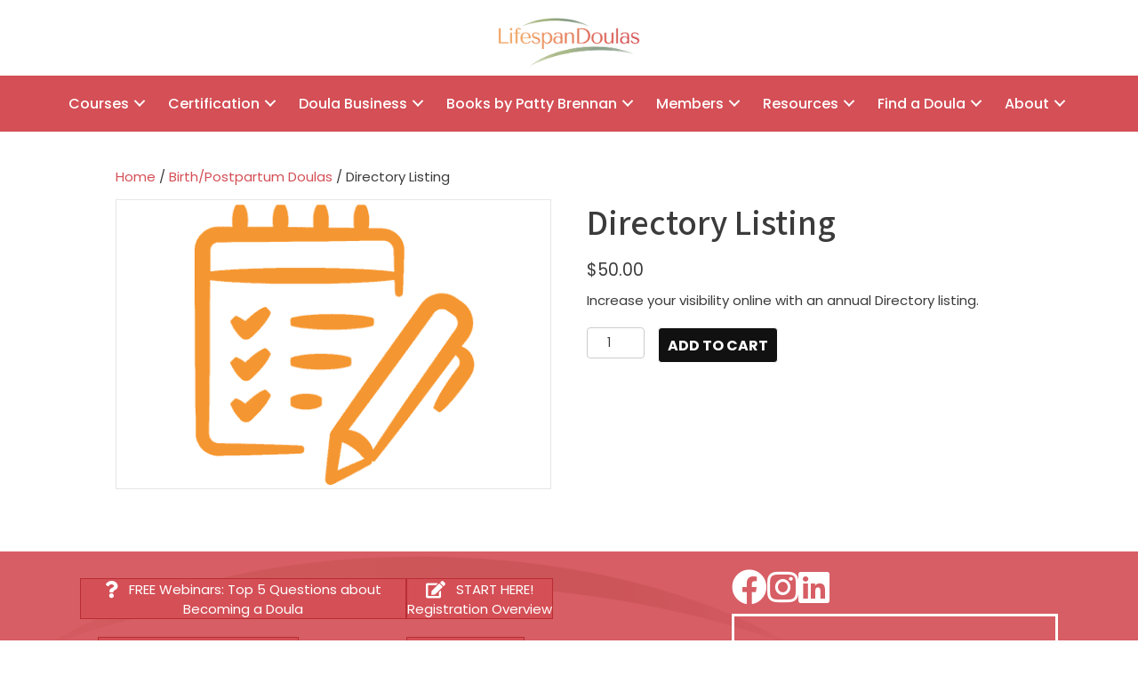

--- FILE ---
content_type: text/html; charset=UTF-8
request_url: https://lifespandoulas.com/product/directory-listing/
body_size: 28924
content:
<!DOCTYPE html>
<html lang="en">
<head> <script>
var gform;gform||(document.addEventListener("gform_main_scripts_loaded",function(){gform.scriptsLoaded=!0}),document.addEventListener("gform/theme/scripts_loaded",function(){gform.themeScriptsLoaded=!0}),window.addEventListener("DOMContentLoaded",function(){gform.domLoaded=!0}),gform={domLoaded:!1,scriptsLoaded:!1,themeScriptsLoaded:!1,isFormEditor:()=>"function"==typeof InitializeEditor,callIfLoaded:function(o){return!(!gform.domLoaded||!gform.scriptsLoaded||!gform.themeScriptsLoaded&&!gform.isFormEditor()||(gform.isFormEditor()&&console.warn("The use of gform.initializeOnLoaded() is deprecated in the form editor context and will be removed in Gravity Forms 3.1."),o(),0))},initializeOnLoaded:function(o){gform.callIfLoaded(o)||(document.addEventListener("gform_main_scripts_loaded",()=>{gform.scriptsLoaded=!0,gform.callIfLoaded(o)}),document.addEventListener("gform/theme/scripts_loaded",()=>{gform.themeScriptsLoaded=!0,gform.callIfLoaded(o)}),window.addEventListener("DOMContentLoaded",()=>{gform.domLoaded=!0,gform.callIfLoaded(o)}))},hooks:{action:{},filter:{}},addAction:function(o,r,e,t){gform.addHook("action",o,r,e,t)},addFilter:function(o,r,e,t){gform.addHook("filter",o,r,e,t)},doAction:function(o){gform.doHook("action",o,arguments)},applyFilters:function(o){return gform.doHook("filter",o,arguments)},removeAction:function(o,r){gform.removeHook("action",o,r)},removeFilter:function(o,r,e){gform.removeHook("filter",o,r,e)},addHook:function(o,r,e,t,n){null==gform.hooks[o][r]&&(gform.hooks[o][r]=[]);var d=gform.hooks[o][r];null==n&&(n=r+"_"+d.length),gform.hooks[o][r].push({tag:n,callable:e,priority:t=null==t?10:t})},doHook:function(r,o,e){var t;if(e=Array.prototype.slice.call(e,1),null!=gform.hooks[r][o]&&((o=gform.hooks[r][o]).sort(function(o,r){return o.priority-r.priority}),o.forEach(function(o){"function"!=typeof(t=o.callable)&&(t=window[t]),"action"==r?t.apply(null,e):e[0]=t.apply(null,e)})),"filter"==r)return e[0]},removeHook:function(o,r,t,n){var e;null!=gform.hooks[o][r]&&(e=(e=gform.hooks[o][r]).filter(function(o,r,e){return!!(null!=n&&n!=o.tag||null!=t&&t!=o.priority)}),gform.hooks[o][r]=e)}});
</script>
<meta charset="UTF-8" /><script>if(navigator.userAgent.match(/MSIE|Internet Explorer/i)||navigator.userAgent.match(/Trident\/7\..*?rv:11/i)){var href=document.location.href;if(!href.match(/[?&]nowprocket/)){if(href.indexOf("?")==-1){if(href.indexOf("#")==-1){document.location.href=href+"?nowprocket=1"}else{document.location.href=href.replace("#","?nowprocket=1#")}}else{if(href.indexOf("#")==-1){document.location.href=href+"&nowprocket=1"}else{document.location.href=href.replace("#","&nowprocket=1#")}}}}</script><script>(()=>{class RocketLazyLoadScripts{constructor(){this.v="2.0.4",this.userEvents=["keydown","keyup","mousedown","mouseup","mousemove","mouseover","mouseout","touchmove","touchstart","touchend","touchcancel","wheel","click","dblclick","input"],this.attributeEvents=["onblur","onclick","oncontextmenu","ondblclick","onfocus","onmousedown","onmouseenter","onmouseleave","onmousemove","onmouseout","onmouseover","onmouseup","onmousewheel","onscroll","onsubmit"]}async t(){this.i(),this.o(),/iP(ad|hone)/.test(navigator.userAgent)&&this.h(),this.u(),this.l(this),this.m(),this.k(this),this.p(this),this._(),await Promise.all([this.R(),this.L()]),this.lastBreath=Date.now(),this.S(this),this.P(),this.D(),this.O(),this.M(),await this.C(this.delayedScripts.normal),await this.C(this.delayedScripts.defer),await this.C(this.delayedScripts.async),await this.T(),await this.F(),await this.j(),await this.A(),window.dispatchEvent(new Event("rocket-allScriptsLoaded")),this.everythingLoaded=!0,this.lastTouchEnd&&await new Promise(t=>setTimeout(t,500-Date.now()+this.lastTouchEnd)),this.I(),this.H(),this.U(),this.W()}i(){this.CSPIssue=sessionStorage.getItem("rocketCSPIssue"),document.addEventListener("securitypolicyviolation",t=>{this.CSPIssue||"script-src-elem"!==t.violatedDirective||"data"!==t.blockedURI||(this.CSPIssue=!0,sessionStorage.setItem("rocketCSPIssue",!0))},{isRocket:!0})}o(){window.addEventListener("pageshow",t=>{this.persisted=t.persisted,this.realWindowLoadedFired=!0},{isRocket:!0}),window.addEventListener("pagehide",()=>{this.onFirstUserAction=null},{isRocket:!0})}h(){let t;function e(e){t=e}window.addEventListener("touchstart",e,{isRocket:!0}),window.addEventListener("touchend",function i(o){o.changedTouches[0]&&t.changedTouches[0]&&Math.abs(o.changedTouches[0].pageX-t.changedTouches[0].pageX)<10&&Math.abs(o.changedTouches[0].pageY-t.changedTouches[0].pageY)<10&&o.timeStamp-t.timeStamp<200&&(window.removeEventListener("touchstart",e,{isRocket:!0}),window.removeEventListener("touchend",i,{isRocket:!0}),"INPUT"===o.target.tagName&&"text"===o.target.type||(o.target.dispatchEvent(new TouchEvent("touchend",{target:o.target,bubbles:!0})),o.target.dispatchEvent(new MouseEvent("mouseover",{target:o.target,bubbles:!0})),o.target.dispatchEvent(new PointerEvent("click",{target:o.target,bubbles:!0,cancelable:!0,detail:1,clientX:o.changedTouches[0].clientX,clientY:o.changedTouches[0].clientY})),event.preventDefault()))},{isRocket:!0})}q(t){this.userActionTriggered||("mousemove"!==t.type||this.firstMousemoveIgnored?"keyup"===t.type||"mouseover"===t.type||"mouseout"===t.type||(this.userActionTriggered=!0,this.onFirstUserAction&&this.onFirstUserAction()):this.firstMousemoveIgnored=!0),"click"===t.type&&t.preventDefault(),t.stopPropagation(),t.stopImmediatePropagation(),"touchstart"===this.lastEvent&&"touchend"===t.type&&(this.lastTouchEnd=Date.now()),"click"===t.type&&(this.lastTouchEnd=0),this.lastEvent=t.type,t.composedPath&&t.composedPath()[0].getRootNode()instanceof ShadowRoot&&(t.rocketTarget=t.composedPath()[0]),this.savedUserEvents.push(t)}u(){this.savedUserEvents=[],this.userEventHandler=this.q.bind(this),this.userEvents.forEach(t=>window.addEventListener(t,this.userEventHandler,{passive:!1,isRocket:!0})),document.addEventListener("visibilitychange",this.userEventHandler,{isRocket:!0})}U(){this.userEvents.forEach(t=>window.removeEventListener(t,this.userEventHandler,{passive:!1,isRocket:!0})),document.removeEventListener("visibilitychange",this.userEventHandler,{isRocket:!0}),this.savedUserEvents.forEach(t=>{(t.rocketTarget||t.target).dispatchEvent(new window[t.constructor.name](t.type,t))})}m(){const t="return false",e=Array.from(this.attributeEvents,t=>"data-rocket-"+t),i="["+this.attributeEvents.join("],[")+"]",o="[data-rocket-"+this.attributeEvents.join("],[data-rocket-")+"]",s=(e,i,o)=>{o&&o!==t&&(e.setAttribute("data-rocket-"+i,o),e["rocket"+i]=new Function("event",o),e.setAttribute(i,t))};new MutationObserver(t=>{for(const n of t)"attributes"===n.type&&(n.attributeName.startsWith("data-rocket-")||this.everythingLoaded?n.attributeName.startsWith("data-rocket-")&&this.everythingLoaded&&this.N(n.target,n.attributeName.substring(12)):s(n.target,n.attributeName,n.target.getAttribute(n.attributeName))),"childList"===n.type&&n.addedNodes.forEach(t=>{if(t.nodeType===Node.ELEMENT_NODE)if(this.everythingLoaded)for(const i of[t,...t.querySelectorAll(o)])for(const t of i.getAttributeNames())e.includes(t)&&this.N(i,t.substring(12));else for(const e of[t,...t.querySelectorAll(i)])for(const t of e.getAttributeNames())this.attributeEvents.includes(t)&&s(e,t,e.getAttribute(t))})}).observe(document,{subtree:!0,childList:!0,attributeFilter:[...this.attributeEvents,...e]})}I(){this.attributeEvents.forEach(t=>{document.querySelectorAll("[data-rocket-"+t+"]").forEach(e=>{this.N(e,t)})})}N(t,e){const i=t.getAttribute("data-rocket-"+e);i&&(t.setAttribute(e,i),t.removeAttribute("data-rocket-"+e))}k(t){Object.defineProperty(HTMLElement.prototype,"onclick",{get(){return this.rocketonclick||null},set(e){this.rocketonclick=e,this.setAttribute(t.everythingLoaded?"onclick":"data-rocket-onclick","this.rocketonclick(event)")}})}S(t){function e(e,i){let o=e[i];e[i]=null,Object.defineProperty(e,i,{get:()=>o,set(s){t.everythingLoaded?o=s:e["rocket"+i]=o=s}})}e(document,"onreadystatechange"),e(window,"onload"),e(window,"onpageshow");try{Object.defineProperty(document,"readyState",{get:()=>t.rocketReadyState,set(e){t.rocketReadyState=e},configurable:!0}),document.readyState="loading"}catch(t){console.log("WPRocket DJE readyState conflict, bypassing")}}l(t){this.originalAddEventListener=EventTarget.prototype.addEventListener,this.originalRemoveEventListener=EventTarget.prototype.removeEventListener,this.savedEventListeners=[],EventTarget.prototype.addEventListener=function(e,i,o){o&&o.isRocket||!t.B(e,this)&&!t.userEvents.includes(e)||t.B(e,this)&&!t.userActionTriggered||e.startsWith("rocket-")||t.everythingLoaded?t.originalAddEventListener.call(this,e,i,o):(t.savedEventListeners.push({target:this,remove:!1,type:e,func:i,options:o}),"mouseenter"!==e&&"mouseleave"!==e||t.originalAddEventListener.call(this,e,t.savedUserEvents.push,o))},EventTarget.prototype.removeEventListener=function(e,i,o){o&&o.isRocket||!t.B(e,this)&&!t.userEvents.includes(e)||t.B(e,this)&&!t.userActionTriggered||e.startsWith("rocket-")||t.everythingLoaded?t.originalRemoveEventListener.call(this,e,i,o):t.savedEventListeners.push({target:this,remove:!0,type:e,func:i,options:o})}}J(t,e){this.savedEventListeners=this.savedEventListeners.filter(i=>{let o=i.type,s=i.target||window;return e!==o||t!==s||(this.B(o,s)&&(i.type="rocket-"+o),this.$(i),!1)})}H(){EventTarget.prototype.addEventListener=this.originalAddEventListener,EventTarget.prototype.removeEventListener=this.originalRemoveEventListener,this.savedEventListeners.forEach(t=>this.$(t))}$(t){t.remove?this.originalRemoveEventListener.call(t.target,t.type,t.func,t.options):this.originalAddEventListener.call(t.target,t.type,t.func,t.options)}p(t){let e;function i(e){return t.everythingLoaded?e:e.split(" ").map(t=>"load"===t||t.startsWith("load.")?"rocket-jquery-load":t).join(" ")}function o(o){function s(e){const s=o.fn[e];o.fn[e]=o.fn.init.prototype[e]=function(){return this[0]===window&&t.userActionTriggered&&("string"==typeof arguments[0]||arguments[0]instanceof String?arguments[0]=i(arguments[0]):"object"==typeof arguments[0]&&Object.keys(arguments[0]).forEach(t=>{const e=arguments[0][t];delete arguments[0][t],arguments[0][i(t)]=e})),s.apply(this,arguments),this}}if(o&&o.fn&&!t.allJQueries.includes(o)){const e={DOMContentLoaded:[],"rocket-DOMContentLoaded":[]};for(const t in e)document.addEventListener(t,()=>{e[t].forEach(t=>t())},{isRocket:!0});o.fn.ready=o.fn.init.prototype.ready=function(i){function s(){parseInt(o.fn.jquery)>2?setTimeout(()=>i.bind(document)(o)):i.bind(document)(o)}return"function"==typeof i&&(t.realDomReadyFired?!t.userActionTriggered||t.fauxDomReadyFired?s():e["rocket-DOMContentLoaded"].push(s):e.DOMContentLoaded.push(s)),o([])},s("on"),s("one"),s("off"),t.allJQueries.push(o)}e=o}t.allJQueries=[],o(window.jQuery),Object.defineProperty(window,"jQuery",{get:()=>e,set(t){o(t)}})}P(){const t=new Map;document.write=document.writeln=function(e){const i=document.currentScript,o=document.createRange(),s=i.parentElement;let n=t.get(i);void 0===n&&(n=i.nextSibling,t.set(i,n));const c=document.createDocumentFragment();o.setStart(c,0),c.appendChild(o.createContextualFragment(e)),s.insertBefore(c,n)}}async R(){return new Promise(t=>{this.userActionTriggered?t():this.onFirstUserAction=t})}async L(){return new Promise(t=>{document.addEventListener("DOMContentLoaded",()=>{this.realDomReadyFired=!0,t()},{isRocket:!0})})}async j(){return this.realWindowLoadedFired?Promise.resolve():new Promise(t=>{window.addEventListener("load",t,{isRocket:!0})})}M(){this.pendingScripts=[];this.scriptsMutationObserver=new MutationObserver(t=>{for(const e of t)e.addedNodes.forEach(t=>{"SCRIPT"!==t.tagName||t.noModule||t.isWPRocket||this.pendingScripts.push({script:t,promise:new Promise(e=>{const i=()=>{const i=this.pendingScripts.findIndex(e=>e.script===t);i>=0&&this.pendingScripts.splice(i,1),e()};t.addEventListener("load",i,{isRocket:!0}),t.addEventListener("error",i,{isRocket:!0}),setTimeout(i,1e3)})})})}),this.scriptsMutationObserver.observe(document,{childList:!0,subtree:!0})}async F(){await this.X(),this.pendingScripts.length?(await this.pendingScripts[0].promise,await this.F()):this.scriptsMutationObserver.disconnect()}D(){this.delayedScripts={normal:[],async:[],defer:[]},document.querySelectorAll("script[type$=rocketlazyloadscript]").forEach(t=>{t.hasAttribute("data-rocket-src")?t.hasAttribute("async")&&!1!==t.async?this.delayedScripts.async.push(t):t.hasAttribute("defer")&&!1!==t.defer||"module"===t.getAttribute("data-rocket-type")?this.delayedScripts.defer.push(t):this.delayedScripts.normal.push(t):this.delayedScripts.normal.push(t)})}async _(){await this.L();let t=[];document.querySelectorAll("script[type$=rocketlazyloadscript][data-rocket-src]").forEach(e=>{let i=e.getAttribute("data-rocket-src");if(i&&!i.startsWith("data:")){i.startsWith("//")&&(i=location.protocol+i);try{const o=new URL(i).origin;o!==location.origin&&t.push({src:o,crossOrigin:e.crossOrigin||"module"===e.getAttribute("data-rocket-type")})}catch(t){}}}),t=[...new Map(t.map(t=>[JSON.stringify(t),t])).values()],this.Y(t,"preconnect")}async G(t){if(await this.K(),!0!==t.noModule||!("noModule"in HTMLScriptElement.prototype))return new Promise(e=>{let i;function o(){(i||t).setAttribute("data-rocket-status","executed"),e()}try{if(navigator.userAgent.includes("Firefox/")||""===navigator.vendor||this.CSPIssue)i=document.createElement("script"),[...t.attributes].forEach(t=>{let e=t.nodeName;"type"!==e&&("data-rocket-type"===e&&(e="type"),"data-rocket-src"===e&&(e="src"),i.setAttribute(e,t.nodeValue))}),t.text&&(i.text=t.text),t.nonce&&(i.nonce=t.nonce),i.hasAttribute("src")?(i.addEventListener("load",o,{isRocket:!0}),i.addEventListener("error",()=>{i.setAttribute("data-rocket-status","failed-network"),e()},{isRocket:!0}),setTimeout(()=>{i.isConnected||e()},1)):(i.text=t.text,o()),i.isWPRocket=!0,t.parentNode.replaceChild(i,t);else{const i=t.getAttribute("data-rocket-type"),s=t.getAttribute("data-rocket-src");i?(t.type=i,t.removeAttribute("data-rocket-type")):t.removeAttribute("type"),t.addEventListener("load",o,{isRocket:!0}),t.addEventListener("error",i=>{this.CSPIssue&&i.target.src.startsWith("data:")?(console.log("WPRocket: CSP fallback activated"),t.removeAttribute("src"),this.G(t).then(e)):(t.setAttribute("data-rocket-status","failed-network"),e())},{isRocket:!0}),s?(t.fetchPriority="high",t.removeAttribute("data-rocket-src"),t.src=s):t.src="data:text/javascript;base64,"+window.btoa(unescape(encodeURIComponent(t.text)))}}catch(i){t.setAttribute("data-rocket-status","failed-transform"),e()}});t.setAttribute("data-rocket-status","skipped")}async C(t){const e=t.shift();return e?(e.isConnected&&await this.G(e),this.C(t)):Promise.resolve()}O(){this.Y([...this.delayedScripts.normal,...this.delayedScripts.defer,...this.delayedScripts.async],"preload")}Y(t,e){this.trash=this.trash||[];let i=!0;var o=document.createDocumentFragment();t.forEach(t=>{const s=t.getAttribute&&t.getAttribute("data-rocket-src")||t.src;if(s&&!s.startsWith("data:")){const n=document.createElement("link");n.href=s,n.rel=e,"preconnect"!==e&&(n.as="script",n.fetchPriority=i?"high":"low"),t.getAttribute&&"module"===t.getAttribute("data-rocket-type")&&(n.crossOrigin=!0),t.crossOrigin&&(n.crossOrigin=t.crossOrigin),t.integrity&&(n.integrity=t.integrity),t.nonce&&(n.nonce=t.nonce),o.appendChild(n),this.trash.push(n),i=!1}}),document.head.appendChild(o)}W(){this.trash.forEach(t=>t.remove())}async T(){try{document.readyState="interactive"}catch(t){}this.fauxDomReadyFired=!0;try{await this.K(),this.J(document,"readystatechange"),document.dispatchEvent(new Event("rocket-readystatechange")),await this.K(),document.rocketonreadystatechange&&document.rocketonreadystatechange(),await this.K(),this.J(document,"DOMContentLoaded"),document.dispatchEvent(new Event("rocket-DOMContentLoaded")),await this.K(),this.J(window,"DOMContentLoaded"),window.dispatchEvent(new Event("rocket-DOMContentLoaded"))}catch(t){console.error(t)}}async A(){try{document.readyState="complete"}catch(t){}try{await this.K(),this.J(document,"readystatechange"),document.dispatchEvent(new Event("rocket-readystatechange")),await this.K(),document.rocketonreadystatechange&&document.rocketonreadystatechange(),await this.K(),this.J(window,"load"),window.dispatchEvent(new Event("rocket-load")),await this.K(),window.rocketonload&&window.rocketonload(),await this.K(),this.allJQueries.forEach(t=>t(window).trigger("rocket-jquery-load")),await this.K(),this.J(window,"pageshow");const t=new Event("rocket-pageshow");t.persisted=this.persisted,window.dispatchEvent(t),await this.K(),window.rocketonpageshow&&window.rocketonpageshow({persisted:this.persisted})}catch(t){console.error(t)}}async K(){Date.now()-this.lastBreath>45&&(await this.X(),this.lastBreath=Date.now())}async X(){return document.hidden?new Promise(t=>setTimeout(t)):new Promise(t=>requestAnimationFrame(t))}B(t,e){return e===document&&"readystatechange"===t||(e===document&&"DOMContentLoaded"===t||(e===window&&"DOMContentLoaded"===t||(e===window&&"load"===t||e===window&&"pageshow"===t)))}static run(){(new RocketLazyLoadScripts).t()}}RocketLazyLoadScripts.run()})();</script>

<meta name='viewport' content='width=device-width, initial-scale=1.0' />
<meta http-equiv='X-UA-Compatible' content='IE=edge' />
<link rel="profile" href="https://gmpg.org/xfn/11" />
<meta name='robots' content='index, follow, max-image-preview:large, max-snippet:-1, max-video-preview:-1' />

            <script data-no-defer="1" data-ezscrex="false" data-cfasync="false" data-pagespeed-no-defer data-cookieconsent="ignore">
                var ctPublicFunctions = {"_ajax_nonce":"1caf389ac0","_rest_nonce":"cbc4a863ef","_ajax_url":"\/wp-admin\/admin-ajax.php","_rest_url":"https:\/\/lifespandoulas.com\/wp-json\/","data__cookies_type":"none","data__ajax_type":"rest","data__bot_detector_enabled":"0","data__frontend_data_log_enabled":1,"cookiePrefix":"","wprocket_detected":true,"host_url":"lifespandoulas.com","text__ee_click_to_select":"Click to select the whole data","text__ee_original_email":"The complete one is","text__ee_got_it":"Got it","text__ee_blocked":"Blocked","text__ee_cannot_connect":"Cannot connect","text__ee_cannot_decode":"Can not decode email. Unknown reason","text__ee_email_decoder":"CleanTalk email decoder","text__ee_wait_for_decoding":"The magic is on the way!","text__ee_decoding_process":"Please wait a few seconds while we decode the contact data."}
            </script>
        
            <script data-no-defer="1" data-ezscrex="false" data-cfasync="false" data-pagespeed-no-defer data-cookieconsent="ignore">
                var ctPublic = {"_ajax_nonce":"1caf389ac0","settings__forms__check_internal":"0","settings__forms__check_external":"0","settings__forms__force_protection":"0","settings__forms__search_test":"1","settings__forms__wc_add_to_cart":"0","settings__data__bot_detector_enabled":"0","settings__sfw__anti_crawler":0,"blog_home":"https:\/\/lifespandoulas.com\/","pixel__setting":"3","pixel__enabled":true,"pixel__url":"https:\/\/moderate9-v4.cleantalk.org\/pixel\/f0ceacef6fdc873ad6c66de453ba7eb7.gif","data__email_check_before_post":"1","data__email_check_exist_post":"0","data__cookies_type":"none","data__key_is_ok":true,"data__visible_fields_required":true,"wl_brandname":"Anti-Spam by CleanTalk","wl_brandname_short":"CleanTalk","ct_checkjs_key":"5c23eeef6f1fd49a0a1cf30749a85b6432090af3577c6d9dee15c8c28de7718d","emailEncoderPassKey":"cebd84657bfedf9c62787e4da520ddcf","bot_detector_forms_excluded":"W10=","advancedCacheExists":true,"varnishCacheExists":false,"wc_ajax_add_to_cart":true}
            </script>
        
	<!-- This site is optimized with the Yoast SEO Premium plugin v26.8 (Yoast SEO v26.8) - https://yoast.com/product/yoast-seo-premium-wordpress/ -->
	<title>Directory Listing - Lifespan Doulas</title>
<link data-rocket-prefetch href="https://fonts.googleapis.com" rel="dns-prefetch">
<link data-rocket-prefetch href="https://cdnjs.cloudflare.com" rel="dns-prefetch">
<link data-rocket-prefetch href="https://privacy-proxy.usercentrics.eu" rel="dns-prefetch">
<link data-rocket-preload as="style" href="https://fonts.googleapis.com/css?family=Poppins%3A500%2C300%2C400%2C700%7CMada%3A500%2C600&#038;display=swap" rel="preload">
<link href="https://fonts.googleapis.com/css?family=Poppins%3A500%2C300%2C400%2C700%7CMada%3A500%2C600&#038;display=swap" media="print" onload="this.media=&#039;all&#039;" rel="stylesheet">
<noscript data-wpr-hosted-gf-parameters=""><link rel="stylesheet" href="https://fonts.googleapis.com/css?family=Poppins%3A500%2C300%2C400%2C700%7CMada%3A500%2C600&#038;display=swap"></noscript><link rel="preload" data-rocket-preload as="image" href="https://lifespandoulas.com/wp-content/uploads/2019/06/arches.png" fetchpriority="high">
	<meta name="description" content="Increase your visibility online with an annual Directory listing." />
	<link rel="canonical" href="https://lifespandoulas.com/product/directory-listing/" />
	<meta property="og:locale" content="en_US" />
	<meta property="og:type" content="article" />
	<meta property="og:title" content="Directory Listing" />
	<meta property="og:description" content="Increase your visibility online with an annual Directory listing." />
	<meta property="og:url" content="https://lifespandoulas.com/product/directory-listing/" />
	<meta property="og:site_name" content="Lifespan Doulas" />
	<meta property="article:publisher" content="https://www.facebook.com/LifespanDoulas/" />
	<meta property="article:modified_time" content="2025-09-01T15:55:38+00:00" />
	<meta property="og:image" content="https://lifespandoulas.com/wp-content/uploads/2019/09/Untitled-design14.png" />
	<meta property="og:image:width" content="800" />
	<meta property="og:image:height" content="533" />
	<meta property="og:image:type" content="image/png" />
	<meta name="twitter:card" content="summary_large_image" />
	<meta name="twitter:label1" content="Est. reading time" />
	<meta name="twitter:data1" content="1 minute" />
	<script type="application/ld+json" class="yoast-schema-graph">{"@context":"https://schema.org","@graph":[{"@type":"WebPage","@id":"https://lifespandoulas.com/product/directory-listing/","url":"https://lifespandoulas.com/product/directory-listing/","name":"Directory Listing - Lifespan Doulas","isPartOf":{"@id":"https://lifespandoulas.com/#website"},"primaryImageOfPage":{"@id":"https://lifespandoulas.com/product/directory-listing/#primaryimage"},"image":{"@id":"https://lifespandoulas.com/product/directory-listing/#primaryimage"},"thumbnailUrl":"https://lifespandoulas.com/wp-content/uploads/2019/09/Untitled-design14.png","datePublished":"2019-09-28T11:05:08+00:00","dateModified":"2025-09-01T15:55:38+00:00","description":"Increase your visibility online with an annual Directory listing.","breadcrumb":{"@id":"https://lifespandoulas.com/product/directory-listing/#breadcrumb"},"inLanguage":"en","potentialAction":[{"@type":"ReadAction","target":["https://lifespandoulas.com/product/directory-listing/"]}]},{"@type":"ImageObject","inLanguage":"en","@id":"https://lifespandoulas.com/product/directory-listing/#primaryimage","url":"https://lifespandoulas.com/wp-content/uploads/2019/09/Untitled-design14.png","contentUrl":"https://lifespandoulas.com/wp-content/uploads/2019/09/Untitled-design14.png","width":800,"height":533,"caption":"DIRECTORY LISTING"},{"@type":"BreadcrumbList","@id":"https://lifespandoulas.com/product/directory-listing/#breadcrumb","itemListElement":[{"@type":"ListItem","position":1,"name":"Home","item":"https://lifespandoulas.com/"},{"@type":"ListItem","position":2,"name":"Shop","item":"https://lifespandoulas.com/shop/"},{"@type":"ListItem","position":3,"name":"Directory Listing"}]},{"@type":"WebSite","@id":"https://lifespandoulas.com/#website","url":"https://lifespandoulas.com/","name":"Lifespan Doulas","description":"Birth, Postpartum and End-of-Life Doula Training","publisher":{"@id":"https://lifespandoulas.com/#organization"},"potentialAction":[{"@type":"SearchAction","target":{"@type":"EntryPoint","urlTemplate":"https://lifespandoulas.com/?s={search_term_string}"},"query-input":{"@type":"PropertyValueSpecification","valueRequired":true,"valueName":"search_term_string"}}],"inLanguage":"en"},{"@type":"Organization","@id":"https://lifespandoulas.com/#organization","name":"Lifespan Doulas","url":"https://lifespandoulas.com/","logo":{"@type":"ImageObject","inLanguage":"en","@id":"https://lifespandoulas.com/#/schema/logo/image/","url":"https://lifespandoulas.com/wp-content/uploads/2019/08/LifespanDoulas_logo@2x.png","contentUrl":"https://lifespandoulas.com/wp-content/uploads/2019/08/LifespanDoulas_logo@2x.png","width":800,"height":274,"caption":"Lifespan Doulas"},"image":{"@id":"https://lifespandoulas.com/#/schema/logo/image/"},"sameAs":["https://www.facebook.com/LifespanDoulas/"]}]}</script>
	<!-- / Yoast SEO Premium plugin. -->


<link rel='dns-prefetch' href='//cdnjs.cloudflare.com' />
<link rel='dns-prefetch' href='//fonts.googleapis.com' />
<link href='https://fonts.gstatic.com' crossorigin rel='preconnect' />
<link rel="alternate" title="oEmbed (JSON)" type="application/json+oembed" href="https://lifespandoulas.com/wp-json/oembed/1.0/embed?url=https%3A%2F%2Flifespandoulas.com%2Fproduct%2Fdirectory-listing%2F" />
<link rel="alternate" title="oEmbed (XML)" type="text/xml+oembed" href="https://lifespandoulas.com/wp-json/oembed/1.0/embed?url=https%3A%2F%2Flifespandoulas.com%2Fproduct%2Fdirectory-listing%2F&#038;format=xml" />
<link rel="preload" href="https://cdnjs.cloudflare.com/ajax/libs/foundicons/3.0.0/foundation-icons.woff" as="font" type="font/woff2" crossorigin="anonymous">
<link rel="preload" href="https://lifespandoulas.com/wp-content/plugins/bb-plugin/fonts/fontawesome/5.15.4/webfonts/fa-solid-900.woff2" as="font" type="font/woff2" crossorigin="anonymous">
<link rel="preload" href="https://lifespandoulas.com/wp-content/plugins/bb-plugin/fonts/fontawesome/5.15.4/webfonts/fa-brands-400.woff2" as="font" type="font/woff2" crossorigin="anonymous">
<style id='wp-img-auto-sizes-contain-inline-css'>
img:is([sizes=auto i],[sizes^="auto," i]){contain-intrinsic-size:3000px 1500px}
/*# sourceURL=wp-img-auto-sizes-contain-inline-css */
</style>
<link data-minify="1" rel='stylesheet' id='wc-authorize-net-cim-credit-card-checkout-block-css' href='https://lifespandoulas.com/wp-content/cache/min/1/wp-content/plugins/woocommerce-gateway-authorize-net-cim/assets/css/blocks/wc-authorize-net-cim-checkout-block.css?ver=1769098058' media='all' />
<link data-minify="1" rel='stylesheet' id='wc-authorize-net-cim-echeck-checkout-block-css' href='https://lifespandoulas.com/wp-content/cache/min/1/wp-content/plugins/woocommerce-gateway-authorize-net-cim/assets/css/blocks/wc-authorize-net-cim-checkout-block.css?ver=1769098058' media='all' />
<style id='wp-emoji-styles-inline-css'>

	img.wp-smiley, img.emoji {
		display: inline !important;
		border: none !important;
		box-shadow: none !important;
		height: 1em !important;
		width: 1em !important;
		margin: 0 0.07em !important;
		vertical-align: -0.1em !important;
		background: none !important;
		padding: 0 !important;
	}
/*# sourceURL=wp-emoji-styles-inline-css */
</style>
<link rel='stylesheet' id='wp-block-library-css' href='https://lifespandoulas.com/wp-includes/css/dist/block-library/style.min.css?ver=6.9' media='all' />
<link data-minify="1" rel='stylesheet' id='wc-blocks-style-css' href='https://lifespandoulas.com/wp-content/cache/min/1/wp-content/plugins/woocommerce/assets/client/blocks/wc-blocks.css?ver=1769098058' media='all' />
<style id='global-styles-inline-css'>
:root{--wp--preset--aspect-ratio--square: 1;--wp--preset--aspect-ratio--4-3: 4/3;--wp--preset--aspect-ratio--3-4: 3/4;--wp--preset--aspect-ratio--3-2: 3/2;--wp--preset--aspect-ratio--2-3: 2/3;--wp--preset--aspect-ratio--16-9: 16/9;--wp--preset--aspect-ratio--9-16: 9/16;--wp--preset--color--black: #000000;--wp--preset--color--cyan-bluish-gray: #abb8c3;--wp--preset--color--white: #ffffff;--wp--preset--color--pale-pink: #f78da7;--wp--preset--color--vivid-red: #cf2e2e;--wp--preset--color--luminous-vivid-orange: #ff6900;--wp--preset--color--luminous-vivid-amber: #fcb900;--wp--preset--color--light-green-cyan: #7bdcb5;--wp--preset--color--vivid-green-cyan: #00d084;--wp--preset--color--pale-cyan-blue: #8ed1fc;--wp--preset--color--vivid-cyan-blue: #0693e3;--wp--preset--color--vivid-purple: #9b51e0;--wp--preset--color--fl-heading-text: #3b3b3b;--wp--preset--color--fl-body-bg: #ffffff;--wp--preset--color--fl-body-text: #3b3b3b;--wp--preset--color--fl-accent: #d44f56;--wp--preset--color--fl-accent-hover: #809682;--wp--preset--color--fl-topbar-bg: #ffffff;--wp--preset--color--fl-topbar-text: #757575;--wp--preset--color--fl-topbar-link: #2b7bb9;--wp--preset--color--fl-topbar-hover: #2b7bb9;--wp--preset--color--fl-header-bg: #ffffff;--wp--preset--color--fl-header-text: #232323;--wp--preset--color--fl-header-link: #232323;--wp--preset--color--fl-header-hover: #232323;--wp--preset--color--fl-nav-bg: #d44f56;--wp--preset--color--fl-nav-link: #ffffff;--wp--preset--color--fl-nav-hover: #f2f2f2;--wp--preset--color--fl-content-bg: #ffffff;--wp--preset--color--fl-footer-widgets-bg: #ffffff;--wp--preset--color--fl-footer-widgets-text: #757575;--wp--preset--color--fl-footer-widgets-link: #2b7bb9;--wp--preset--color--fl-footer-widgets-hover: #2b7bb9;--wp--preset--color--fl-footer-bg: #ffffff;--wp--preset--color--fl-footer-text: #111111;--wp--preset--color--fl-footer-link: #111111;--wp--preset--color--fl-footer-hover: #a54c36;--wp--preset--gradient--vivid-cyan-blue-to-vivid-purple: linear-gradient(135deg,rgb(6,147,227) 0%,rgb(155,81,224) 100%);--wp--preset--gradient--light-green-cyan-to-vivid-green-cyan: linear-gradient(135deg,rgb(122,220,180) 0%,rgb(0,208,130) 100%);--wp--preset--gradient--luminous-vivid-amber-to-luminous-vivid-orange: linear-gradient(135deg,rgb(252,185,0) 0%,rgb(255,105,0) 100%);--wp--preset--gradient--luminous-vivid-orange-to-vivid-red: linear-gradient(135deg,rgb(255,105,0) 0%,rgb(207,46,46) 100%);--wp--preset--gradient--very-light-gray-to-cyan-bluish-gray: linear-gradient(135deg,rgb(238,238,238) 0%,rgb(169,184,195) 100%);--wp--preset--gradient--cool-to-warm-spectrum: linear-gradient(135deg,rgb(74,234,220) 0%,rgb(151,120,209) 20%,rgb(207,42,186) 40%,rgb(238,44,130) 60%,rgb(251,105,98) 80%,rgb(254,248,76) 100%);--wp--preset--gradient--blush-light-purple: linear-gradient(135deg,rgb(255,206,236) 0%,rgb(152,150,240) 100%);--wp--preset--gradient--blush-bordeaux: linear-gradient(135deg,rgb(254,205,165) 0%,rgb(254,45,45) 50%,rgb(107,0,62) 100%);--wp--preset--gradient--luminous-dusk: linear-gradient(135deg,rgb(255,203,112) 0%,rgb(199,81,192) 50%,rgb(65,88,208) 100%);--wp--preset--gradient--pale-ocean: linear-gradient(135deg,rgb(255,245,203) 0%,rgb(182,227,212) 50%,rgb(51,167,181) 100%);--wp--preset--gradient--electric-grass: linear-gradient(135deg,rgb(202,248,128) 0%,rgb(113,206,126) 100%);--wp--preset--gradient--midnight: linear-gradient(135deg,rgb(2,3,129) 0%,rgb(40,116,252) 100%);--wp--preset--font-size--small: 13px;--wp--preset--font-size--medium: 20px;--wp--preset--font-size--large: 36px;--wp--preset--font-size--x-large: 42px;--wp--preset--spacing--20: 0.44rem;--wp--preset--spacing--30: 0.67rem;--wp--preset--spacing--40: 1rem;--wp--preset--spacing--50: 1.5rem;--wp--preset--spacing--60: 2.25rem;--wp--preset--spacing--70: 3.38rem;--wp--preset--spacing--80: 5.06rem;--wp--preset--shadow--natural: 6px 6px 9px rgba(0, 0, 0, 0.2);--wp--preset--shadow--deep: 12px 12px 50px rgba(0, 0, 0, 0.4);--wp--preset--shadow--sharp: 6px 6px 0px rgba(0, 0, 0, 0.2);--wp--preset--shadow--outlined: 6px 6px 0px -3px rgb(255, 255, 255), 6px 6px rgb(0, 0, 0);--wp--preset--shadow--crisp: 6px 6px 0px rgb(0, 0, 0);}:where(.is-layout-flex){gap: 0.5em;}:where(.is-layout-grid){gap: 0.5em;}body .is-layout-flex{display: flex;}.is-layout-flex{flex-wrap: wrap;align-items: center;}.is-layout-flex > :is(*, div){margin: 0;}body .is-layout-grid{display: grid;}.is-layout-grid > :is(*, div){margin: 0;}:where(.wp-block-columns.is-layout-flex){gap: 2em;}:where(.wp-block-columns.is-layout-grid){gap: 2em;}:where(.wp-block-post-template.is-layout-flex){gap: 1.25em;}:where(.wp-block-post-template.is-layout-grid){gap: 1.25em;}.has-black-color{color: var(--wp--preset--color--black) !important;}.has-cyan-bluish-gray-color{color: var(--wp--preset--color--cyan-bluish-gray) !important;}.has-white-color{color: var(--wp--preset--color--white) !important;}.has-pale-pink-color{color: var(--wp--preset--color--pale-pink) !important;}.has-vivid-red-color{color: var(--wp--preset--color--vivid-red) !important;}.has-luminous-vivid-orange-color{color: var(--wp--preset--color--luminous-vivid-orange) !important;}.has-luminous-vivid-amber-color{color: var(--wp--preset--color--luminous-vivid-amber) !important;}.has-light-green-cyan-color{color: var(--wp--preset--color--light-green-cyan) !important;}.has-vivid-green-cyan-color{color: var(--wp--preset--color--vivid-green-cyan) !important;}.has-pale-cyan-blue-color{color: var(--wp--preset--color--pale-cyan-blue) !important;}.has-vivid-cyan-blue-color{color: var(--wp--preset--color--vivid-cyan-blue) !important;}.has-vivid-purple-color{color: var(--wp--preset--color--vivid-purple) !important;}.has-black-background-color{background-color: var(--wp--preset--color--black) !important;}.has-cyan-bluish-gray-background-color{background-color: var(--wp--preset--color--cyan-bluish-gray) !important;}.has-white-background-color{background-color: var(--wp--preset--color--white) !important;}.has-pale-pink-background-color{background-color: var(--wp--preset--color--pale-pink) !important;}.has-vivid-red-background-color{background-color: var(--wp--preset--color--vivid-red) !important;}.has-luminous-vivid-orange-background-color{background-color: var(--wp--preset--color--luminous-vivid-orange) !important;}.has-luminous-vivid-amber-background-color{background-color: var(--wp--preset--color--luminous-vivid-amber) !important;}.has-light-green-cyan-background-color{background-color: var(--wp--preset--color--light-green-cyan) !important;}.has-vivid-green-cyan-background-color{background-color: var(--wp--preset--color--vivid-green-cyan) !important;}.has-pale-cyan-blue-background-color{background-color: var(--wp--preset--color--pale-cyan-blue) !important;}.has-vivid-cyan-blue-background-color{background-color: var(--wp--preset--color--vivid-cyan-blue) !important;}.has-vivid-purple-background-color{background-color: var(--wp--preset--color--vivid-purple) !important;}.has-black-border-color{border-color: var(--wp--preset--color--black) !important;}.has-cyan-bluish-gray-border-color{border-color: var(--wp--preset--color--cyan-bluish-gray) !important;}.has-white-border-color{border-color: var(--wp--preset--color--white) !important;}.has-pale-pink-border-color{border-color: var(--wp--preset--color--pale-pink) !important;}.has-vivid-red-border-color{border-color: var(--wp--preset--color--vivid-red) !important;}.has-luminous-vivid-orange-border-color{border-color: var(--wp--preset--color--luminous-vivid-orange) !important;}.has-luminous-vivid-amber-border-color{border-color: var(--wp--preset--color--luminous-vivid-amber) !important;}.has-light-green-cyan-border-color{border-color: var(--wp--preset--color--light-green-cyan) !important;}.has-vivid-green-cyan-border-color{border-color: var(--wp--preset--color--vivid-green-cyan) !important;}.has-pale-cyan-blue-border-color{border-color: var(--wp--preset--color--pale-cyan-blue) !important;}.has-vivid-cyan-blue-border-color{border-color: var(--wp--preset--color--vivid-cyan-blue) !important;}.has-vivid-purple-border-color{border-color: var(--wp--preset--color--vivid-purple) !important;}.has-vivid-cyan-blue-to-vivid-purple-gradient-background{background: var(--wp--preset--gradient--vivid-cyan-blue-to-vivid-purple) !important;}.has-light-green-cyan-to-vivid-green-cyan-gradient-background{background: var(--wp--preset--gradient--light-green-cyan-to-vivid-green-cyan) !important;}.has-luminous-vivid-amber-to-luminous-vivid-orange-gradient-background{background: var(--wp--preset--gradient--luminous-vivid-amber-to-luminous-vivid-orange) !important;}.has-luminous-vivid-orange-to-vivid-red-gradient-background{background: var(--wp--preset--gradient--luminous-vivid-orange-to-vivid-red) !important;}.has-very-light-gray-to-cyan-bluish-gray-gradient-background{background: var(--wp--preset--gradient--very-light-gray-to-cyan-bluish-gray) !important;}.has-cool-to-warm-spectrum-gradient-background{background: var(--wp--preset--gradient--cool-to-warm-spectrum) !important;}.has-blush-light-purple-gradient-background{background: var(--wp--preset--gradient--blush-light-purple) !important;}.has-blush-bordeaux-gradient-background{background: var(--wp--preset--gradient--blush-bordeaux) !important;}.has-luminous-dusk-gradient-background{background: var(--wp--preset--gradient--luminous-dusk) !important;}.has-pale-ocean-gradient-background{background: var(--wp--preset--gradient--pale-ocean) !important;}.has-electric-grass-gradient-background{background: var(--wp--preset--gradient--electric-grass) !important;}.has-midnight-gradient-background{background: var(--wp--preset--gradient--midnight) !important;}.has-small-font-size{font-size: var(--wp--preset--font-size--small) !important;}.has-medium-font-size{font-size: var(--wp--preset--font-size--medium) !important;}.has-large-font-size{font-size: var(--wp--preset--font-size--large) !important;}.has-x-large-font-size{font-size: var(--wp--preset--font-size--x-large) !important;}
/*# sourceURL=global-styles-inline-css */
</style>

<style id='classic-theme-styles-inline-css'>
/*! This file is auto-generated */
.wp-block-button__link{color:#fff;background-color:#32373c;border-radius:9999px;box-shadow:none;text-decoration:none;padding:calc(.667em + 2px) calc(1.333em + 2px);font-size:1.125em}.wp-block-file__button{background:#32373c;color:#fff;text-decoration:none}
/*# sourceURL=/wp-includes/css/classic-themes.min.css */
</style>
<link rel='stylesheet' id='cleantalk-public-css-css' href='https://lifespandoulas.com/wp-content/plugins/cleantalk-spam-protect/css/cleantalk-public.min.css?ver=6.70.1_1766141892' media='all' />
<link rel='stylesheet' id='cleantalk-email-decoder-css-css' href='https://lifespandoulas.com/wp-content/plugins/cleantalk-spam-protect/css/cleantalk-email-decoder.min.css?ver=6.70.1_1766141892' media='all' />
<link rel='stylesheet' id='wpmenucart-icons-css' href='https://lifespandoulas.com/wp-content/plugins/woocommerce-menu-bar-cart/assets/css/wpmenucart-icons.min.css?ver=2.14.12' media='all' />
<style id='wpmenucart-icons-inline-css'>
@font-face{font-family:WPMenuCart;src:url(https://lifespandoulas.com/wp-content/plugins/woocommerce-menu-bar-cart/assets/fonts/WPMenuCart.eot);src:url(https://lifespandoulas.com/wp-content/plugins/woocommerce-menu-bar-cart/assets/fonts/WPMenuCart.eot?#iefix) format('embedded-opentype'),url(https://lifespandoulas.com/wp-content/plugins/woocommerce-menu-bar-cart/assets/fonts/WPMenuCart.woff2) format('woff2'),url(https://lifespandoulas.com/wp-content/plugins/woocommerce-menu-bar-cart/assets/fonts/WPMenuCart.woff) format('woff'),url(https://lifespandoulas.com/wp-content/plugins/woocommerce-menu-bar-cart/assets/fonts/WPMenuCart.ttf) format('truetype'),url(https://lifespandoulas.com/wp-content/plugins/woocommerce-menu-bar-cart/assets/fonts/WPMenuCart.svg#WPMenuCart) format('svg');font-weight:400;font-style:normal;font-display:swap}
/*# sourceURL=wpmenucart-icons-inline-css */
</style>
<link rel='stylesheet' id='wpmenucart-css' href='https://lifespandoulas.com/wp-content/plugins/woocommerce-menu-bar-cart/assets/css/wpmenucart-main.min.css?ver=2.14.12' media='all' />
<link rel='stylesheet' id='photoswipe-css' href='https://lifespandoulas.com/wp-content/plugins/woocommerce/assets/css/photoswipe/photoswipe.min.css?ver=10.4.3' media='all' />
<link rel='stylesheet' id='photoswipe-default-skin-css' href='https://lifespandoulas.com/wp-content/plugins/woocommerce/assets/css/photoswipe/default-skin/default-skin.min.css?ver=10.4.3' media='all' />
<link data-minify="1" rel='stylesheet' id='woocommerce-layout-css' href='https://lifespandoulas.com/wp-content/cache/min/1/wp-content/plugins/woocommerce/assets/css/woocommerce-layout.css?ver=1769098058' media='all' />
<link data-minify="1" rel='stylesheet' id='woocommerce-smallscreen-css' href='https://lifespandoulas.com/wp-content/cache/min/1/wp-content/plugins/woocommerce/assets/css/woocommerce-smallscreen.css?ver=1769098058' media='only screen and (max-width: 767px)' />
<link data-minify="1" rel='stylesheet' id='woocommerce-general-css' href='https://lifespandoulas.com/wp-content/cache/min/1/wp-content/plugins/woocommerce/assets/css/woocommerce.css?ver=1769098058' media='all' />
<style id='woocommerce-inline-inline-css'>
.woocommerce form .form-row .required { visibility: visible; }
/*# sourceURL=woocommerce-inline-inline-css */
</style>
<link data-minify="1" rel='stylesheet' id='woocommerce-box-office-frontend-css' href='https://lifespandoulas.com/wp-content/cache/min/1/wp-content/plugins/woocommerce-box-office/build/frontend.css?ver=1769098058' media='all' />
<link data-minify="1" rel='stylesheet' id='dashicons-css' href='https://lifespandoulas.com/wp-content/cache/min/1/wp-includes/css/dashicons.min.css?ver=1769098058' media='all' />
<link data-minify="1" rel='stylesheet' id='woocommerce-box-office-multiple-tickets-css' href='https://lifespandoulas.com/wp-content/cache/min/1/wp-content/plugins/woocommerce-box-office/build/multiple-tickets.css?ver=1769098427' media='all' />
<link data-minify="1" rel='stylesheet' id='font-awesome-5-css' href='https://lifespandoulas.com/wp-content/cache/min/1/wp-content/plugins/bb-plugin/fonts/fontawesome/5.15.4/css/all.min.css?ver=1769098058' media='all' />
<link data-minify="1" rel='stylesheet' id='foundation-icons-css' href='https://lifespandoulas.com/wp-content/cache/min/1/ajax/libs/foundicons/3.0.0/foundation-icons.css?ver=1769098058' media='all' />
<link data-minify="1" rel='stylesheet' id='fl-builder-layout-bundle-2e3ddb02ca1fb36166fd1c0bef56341f-css' href='https://lifespandoulas.com/wp-content/cache/min/1/wp-content/uploads/bb-plugin/cache/2e3ddb02ca1fb36166fd1c0bef56341f-layout-bundle.css?ver=1769098427' media='all' />
<link data-minify="1" rel='stylesheet' id='wc-deposits-frontend-css' href='https://lifespandoulas.com/wp-content/cache/min/1/wp-content/plugins/woocommerce-deposits/build/frontend.css?ver=1769098058' media='all' />
<link rel='stylesheet' id='wc-memberships-frontend-css' href='https://lifespandoulas.com/wp-content/plugins/woocommerce-memberships/assets/css/frontend/wc-memberships-frontend.min.css?ver=1.27.5' media='all' />
<link rel='stylesheet' id='sv-wc-payment-gateway-payment-form-v5_15_12-css' href='https://lifespandoulas.com/wp-content/plugins/woocommerce-gateway-authorize-net-cim/vendor/skyverge/wc-plugin-framework/woocommerce/payment-gateway/assets/css/frontend/sv-wc-payment-gateway-payment-form.min.css?ver=5.15.12' media='all' />
<link rel='stylesheet' id='jquery-magnificpopup-css' href='https://lifespandoulas.com/wp-content/plugins/bb-plugin/css/jquery.magnificpopup.min.css?ver=2.10.0.5' media='all' />
<link data-minify="1" rel='stylesheet' id='bootstrap-css' href='https://lifespandoulas.com/wp-content/cache/min/1/wp-content/themes/bb-theme/css/bootstrap.min.css?ver=1769098058' media='all' />
<link data-minify="1" rel='stylesheet' id='fl-automator-skin-css' href='https://lifespandoulas.com/wp-content/cache/min/1/wp-content/uploads/bb-theme/skin-6931beb99d610.css?ver=1769098058' media='all' />
<link rel='stylesheet' id='fl-child-theme-css' href='https://lifespandoulas.com/wp-content/themes/bb-theme-child/style.css?ver=6.9' media='all' />
<link rel='stylesheet' id='pp-animate-css' href='https://lifespandoulas.com/wp-content/plugins/bbpowerpack/assets/css/animate.min.css?ver=3.5.1' media='all' />

<script src="https://lifespandoulas.com/wp-content/plugins/cleantalk-spam-protect/js/apbct-public-bundle_gathering.min.js?ver=6.70.1_1766141892" id="apbct-public-bundle_gathering.min-js-js" data-rocket-defer defer></script>
<script type="rocketlazyloadscript" data-rocket-src="https://lifespandoulas.com/wp-includes/js/jquery/jquery.min.js?ver=3.7.1" id="jquery-core-js"></script>
<script type="rocketlazyloadscript" data-rocket-src="https://lifespandoulas.com/wp-includes/js/jquery/jquery-migrate.min.js?ver=3.4.1" id="jquery-migrate-js" data-rocket-defer defer></script>
<script type="rocketlazyloadscript" data-rocket-src="https://lifespandoulas.com/wp-content/plugins/woocommerce/assets/js/jquery-blockui/jquery.blockUI.min.js?ver=2.7.0-wc.10.4.3" id="wc-jquery-blockui-js" defer data-wp-strategy="defer"></script>
<script id="wc-add-to-cart-js-extra">
var wc_add_to_cart_params = {"ajax_url":"/wp-admin/admin-ajax.php","wc_ajax_url":"/?wc-ajax=%%endpoint%%","i18n_view_cart":"View cart","cart_url":"https://lifespandoulas.com/cart/","is_cart":"","cart_redirect_after_add":"yes"};
//# sourceURL=wc-add-to-cart-js-extra
</script>
<script type="rocketlazyloadscript" data-rocket-src="https://lifespandoulas.com/wp-content/plugins/woocommerce/assets/js/frontend/add-to-cart.min.js?ver=10.4.3" id="wc-add-to-cart-js" defer data-wp-strategy="defer"></script>
<script type="rocketlazyloadscript" data-rocket-src="https://lifespandoulas.com/wp-content/plugins/woocommerce/assets/js/flexslider/jquery.flexslider.min.js?ver=2.7.2-wc.10.4.3" id="wc-flexslider-js" defer data-wp-strategy="defer"></script>
<script type="rocketlazyloadscript" data-rocket-src="https://lifespandoulas.com/wp-content/plugins/woocommerce/assets/js/photoswipe/photoswipe.min.js?ver=4.1.1-wc.10.4.3" id="wc-photoswipe-js" defer data-wp-strategy="defer"></script>
<script type="rocketlazyloadscript" data-rocket-src="https://lifespandoulas.com/wp-content/plugins/woocommerce/assets/js/photoswipe/photoswipe-ui-default.min.js?ver=4.1.1-wc.10.4.3" id="wc-photoswipe-ui-default-js" defer data-wp-strategy="defer"></script>
<script id="wc-single-product-js-extra">
var wc_single_product_params = {"i18n_required_rating_text":"Please select a rating","i18n_rating_options":["1 of 5 stars","2 of 5 stars","3 of 5 stars","4 of 5 stars","5 of 5 stars"],"i18n_product_gallery_trigger_text":"View full-screen image gallery","review_rating_required":"no","flexslider":{"rtl":false,"animation":"slide","smoothHeight":true,"directionNav":false,"controlNav":"thumbnails","slideshow":false,"animationSpeed":500,"animationLoop":false,"allowOneSlide":false},"zoom_enabled":"","zoom_options":[],"photoswipe_enabled":"1","photoswipe_options":{"shareEl":false,"closeOnScroll":false,"history":false,"hideAnimationDuration":0,"showAnimationDuration":0},"flexslider_enabled":"1"};
//# sourceURL=wc-single-product-js-extra
</script>
<script type="rocketlazyloadscript" data-rocket-src="https://lifespandoulas.com/wp-content/plugins/woocommerce/assets/js/frontend/single-product.min.js?ver=10.4.3" id="wc-single-product-js" defer data-wp-strategy="defer"></script>
<script type="rocketlazyloadscript" data-rocket-src="https://lifespandoulas.com/wp-content/plugins/woocommerce/assets/js/js-cookie/js.cookie.min.js?ver=2.1.4-wc.10.4.3" id="wc-js-cookie-js" defer data-wp-strategy="defer"></script>
<script id="woocommerce-js-extra">
var woocommerce_params = {"ajax_url":"/wp-admin/admin-ajax.php","wc_ajax_url":"/?wc-ajax=%%endpoint%%","i18n_password_show":"Show password","i18n_password_hide":"Hide password"};
//# sourceURL=woocommerce-js-extra
</script>
<script type="rocketlazyloadscript" data-rocket-src="https://lifespandoulas.com/wp-content/plugins/woocommerce/assets/js/frontend/woocommerce.min.js?ver=10.4.3" id="woocommerce-js" defer data-wp-strategy="defer"></script>
<link rel="https://api.w.org/" href="https://lifespandoulas.com/wp-json/" /><link rel="alternate" title="JSON" type="application/json" href="https://lifespandoulas.com/wp-json/wp/v2/product/6002" />		<script type="rocketlazyloadscript">
			var bb_powerpack = {
				version: '2.40.9',
				getAjaxUrl: function() { return atob( 'aHR0cHM6Ly9saWZlc3BhbmRvdWxhcy5jb20vd3AtYWRtaW4vYWRtaW4tYWpheC5waHA=' ); },
				callback: function() {},
				mapMarkerData: {},
				post_id: '6002',
				search_term: '',
				current_page: 'https://lifespandoulas.com/product/directory-listing/',
				conditionals: {
					is_front_page: false,
					is_home: false,
					is_archive: false,
					current_post_type: '',
					is_tax: false,
										is_author: false,
					current_author: false,
					is_search: false,
									}
			};
		</script>
		<!-- Global site tag (gtag.js) - Google Analytics -->
<script type="rocketlazyloadscript" async data-rocket-src="https://www.googletagmanager.com/gtag/js?id=UA-97118910-1"></script>
<script type="rocketlazyloadscript">
  window.dataLayer = window.dataLayer || [];
  function gtag(){dataLayer.push(arguments);}
  gtag('js', new Date());

  gtag('config', 'UA-97118910-1');
</script><style>.woocommerce-product-gallery{ opacity: 1 !important; }</style>	<noscript><style>.woocommerce-product-gallery{ opacity: 1 !important; }</style></noscript>
	<link rel="icon" href="https://lifespandoulas.com/wp-content/uploads/2019/09/cropped-arches-favicon-2-32x32.webp" sizes="32x32" />
<link rel="icon" href="https://lifespandoulas.com/wp-content/uploads/2019/09/cropped-arches-favicon-2-192x192.webp" sizes="192x192" />
<link rel="apple-touch-icon" href="https://lifespandoulas.com/wp-content/uploads/2019/09/cropped-arches-favicon-2-180x180.webp" />
<meta name="msapplication-TileImage" content="https://lifespandoulas.com/wp-content/uploads/2019/09/cropped-arches-favicon-2-270x270.png" />
		<style id="wp-custom-css">
			#retinaimg img {width: 40% !important;}

#menu-item-14099 {
    background-color: #a7b57c;
}
#menu-item-14099:hover {background-color:
	#e5805c;}

.post-template-default p {margin:2% 0 !important; font-size: 18px;}

.fl-post-feed-post {
	border-bottom: 1px solid #FFFFFF;}

#underline a {text-decoration: underline;}

#borderwhite {border: 2px solid #ffffff;}

#videocenter {margin: 0 auto; display: table;}
.videowebinar {margin-top: 5% !important;}

strong { font-weight: 600 !Important; }

.price {font-size: 19px; font-weight: normal;}
.training {font-size: 20px;}

.fl-node-6081ef897637a .pp-advanced-menu .menu > li > a, .fl-node-6081ef897637a .pp-advanced-menu .menu > li > .pp-has-submenu-container > a {
	border: 2px solid #fff;}

.woocommerce div.product div.images .woocommerce-product-gallery__wrapper .zoom img {
    pointer-events: none !important;
}

.button.product_type_variable {
    display: none !important;
}

.woocommerce-loop-category__title {
	text-transform: uppercase; font-size: 18px !important;}
	
.button.product_type_simple.ajax_add_to_cart {
    display: none;
}

button.button {background-color:#111111 !Important; color:#ffffff !important;}
button.button a{color:#ffffff !important;}

.button.button:hover {background-color: #d96369 !important;}


.woocommerce .quantity .qty {width: 4.631em;}

.wc-box-office-ticket-fields.active {
    margin-top: 3%;
    padding-top: inherit;
}

.wc-box-office-ticket-fields-title {background-color: #f2f2f2; 
}

.woocommerce-form.woocommerce-form-login.login {background-color: #f3aa64;
}

#fl-accordion-5d8a7844d9290-label-0 {color:#ffffff !important;}

#tab-additional_information {
    display: none !important;
}

#gform_widget-2 {
    font-size: 16px;
    background-color: #d44f56 ;
	padding: 3%; color:#ffffff;}
#gform_widget-2 .fl-widget-title {color:#ffffff; text-align: center;}

.fl-sidebar #custom_html-3 {text-align: center; font-size: 40px !important;}

#gform_widget-2 button, input[type="button"], input[type="submit"]:hover {background-color:#809682 !important; border: 2px solid #809682;}

.gform_wrapper label.gfield_label, .gform_wrapper legend.gfield_label {
    font-weight: 500 !important;
	font-size: inherit;}

.bundled_product_summary .bundled_product_title a.bundled_product_permalink {
    display: none;
}
.button.wc-backward {
    background-color: #4d4d4d !important;
}

.woocommerce div.product form.cart .variations td.label, .woocommerce-page div.product form.cart .variations td.label {text-align: left;}

.woocommerce a.button, .woocommerce-page a.button, .woocommerce button.button, .woocommerce-page button.button, .woocommerce input.button, .woocommerce-page input.button, .woocommerce #respond input#submit, .woocommerce-page #respond input#submit, .woocommerce #content input.button, .woocommerce-page #content input.button {color:#ffffff; font-size: 16px !important; text-transform: uppercase !important; border: 1px solid #ffffff; }

.woocommerce a.button:hover {color:#ffffff !important;}

.cwcfp-after-conditional-fields {display: none;}

.mailchimp-newsletter {background-color:#d44f56 !important; padding: 2% !important; color:#ffffff;}

.woocommerce a.button.alt, .woocommerce-page a.button.alt, .woocommerce button.button.alt, .woocommerce-page button.button.alt, .woocommerce input.button.alt, .woocommerce-page input.button.alt, .woocommerce #respond input#submit.alt, .woocommerce-page #respond input#submit.alt, .woocommerce #content input.button.alt, .woocommerce-page #content input.button.alt, .woocommerce a.button.alt.disabled, .woocommerce-page a.button.alt.disabled, .woocommerce button.button.alt.disabled, .woocommerce-page button.button.alt.disabled, .woocommerce input.button.alt.disabled, .woocommerce-page input.button.alt.disabled, .woocommerce #respond input#submit.alt.disabled, .woocommerce-page #respond input#submit.alt.disabled, .woocommerce #content input.button.alt.disabled, .woocommerce-page #content input.button.alt.disabled {
    background: #d44f56;
    border: 1px solid #d44f56;
    color: #fff;
    padding: 6px 12px;
    text-shadow: none;
}



h6 {font-size: 16px; text-transform: uppercase; background-color: #a6b67c; padding: 1%; text-align: center; margin: 4% auto; width: 80%; border: 2px solid #a6b67c; border-radius: 50px;}
h6 a {color:#ffffff;}
h6:hover {background-color: #809682; border: 2px solid #809682;}
h6 a:hover {color:#ffffff; text-decoration: none;}

h7 {font-size: 20px; text-transform: uppercase; background-color: #d44f56; padding: 2% 1%; text-align: center; margin: 4% auto; display: table; font-weight: bold; width: 98%; }
h7 a {color:#ffffff;}
h7:hover {background-color: #ec7b5f; }
h7 a:hover {color:#ffffff; text-decoration: none;}

.woocommerce .quantity input.qty, .woocommerce-page .quantity input.qty
{margin-bottom: 2%;}

.fl-page-nav-wrap {border-bottom: none;}

.ai1ec-single-event .ai1ec-event-avatar img {display: none;}


.ai1ec-event-avatar.timely.alignleft.ai1ec-post_thumbnail.ai1ec-landscape { display: none;}

.circleborder h3{ border-radius: 50px; border: 2px solid #4d4d4d;}

.product_meta {
    display: none;
}

.woocommerce {
    font-size: 15px;
}
.woocommerce ul.products li.product .button {
    margin-top: 1em;
	background-color: #d44f56 !important;}
.woocommerce ul.products li.product .button:hover {background-color: #ec7b5f !important; }

#orange {background-color: #ec7b5f; }

#red {background-color: #d44f56;}

#green {background-color: #a6b67c;}

.green {background-color: #a6b67c; }


#yellow {background-color: #f3aa64;}

#retinaimg img {width: 50%;}

.directorybutton:hover {opacity: 0.9;}

.woocommerce ul.products li.product .onsale, .woocommerce-page ul.products li.product .onsale, .woocommerce span.onsale, .woocommerce-page span.onsale {display: none;}

.woocommerce-variation-add-to-cart.variations_button {
  display: flex;
  flex-direction: column;
}

.woocommerce div.product form.cart .button {
    vertical-align: middle;
    float: left;
    padding: 2%;
    background-color: #d44f56;
    border: 1px solid #ffffff;
    font-size: 22px;
	font-weight: bold;
	text-transform: uppercase;}

.up-sells.upsells.products {
    display: none;
}

.woocommerce div.product .woocommerce-tabs ul.tabs, .woocommerce-page div.product .woocommerce-tabs ul.tabs
{display: none;}
.woocommerce div.product .woocommerce-tabs .panel, .woocommerce-page div.product .woocommerce-tabs .panel {border: 0px solid #ffffff;}

.wc-box-office-ticket-form {
    margin-top: 0;
    background-color: #f2f2f2;
	padding: 2%;}
	
.woocommerce div.product form.cart .button:hover {background-color: #ec7b5f; border: 1px solid #ec7b5f;}

.woocommerce div.product form.cart .button:hover {background-color: #ec7b5f; border: 1px solid #ec7b5f;}

.woocommerce #respond input#submit.disabled, .woocommerce #respond input#submit:disabled, .woocommerce #respond input#submit:disabled[disabled], .woocommerce a.button.disabled, .woocommerce a.button:disabled, .woocommerce a.button:disabled[disabled], .woocommerce button.button.disabled, .woocommerce button.button:disabled, .woocommerce button.button:disabled[disabled], .woocommerce input.button.disabled, .woocommerce input.button:disabled, .woocommerce input.button:disabled[disabled] {opacity: 1.0;}
 
.woocommerce-variation-add-to-cart.variations_button button {
  order: 20;
}
 
.wc-box-office-ticket-form {
  margin-top: 0;
}

.sub-menu li a:hover {
	background: #e36e74;
}

	.fl-builder-shape-concave {
		margin-bottom: -1px;
	}		</style>
		<style id='htmfwd-inline-css' type='text/css'>
	tr.order-total td[data-title="Future Payments"] small.tax_label,
	.order_details tr td small.tax_label,
	form#order_review tr td small.tax_label {
		display: none;
	}
</style>
<noscript><style id="rocket-lazyload-nojs-css">.rll-youtube-player, [data-lazy-src]{display:none !important;}</style></noscript><!-- Google tag (gtag.js) -->
<script type="rocketlazyloadscript" async data-rocket-src="https://www.googletagmanager.com/gtag/js?id=UA-97118910-1"></script>
<script type="rocketlazyloadscript">
  window.dataLayer = window.dataLayer || [];
  function gtag(){dataLayer.push(arguments);}
  gtag('js', new Date());

  gtag('config', 'UA-97118910-1');
</script>

<link rel="preconnect" href="//privacy-proxy.usercentrics.eu"> <link rel="preload" href="//privacy-proxy.usercentrics.eu/latest/uc-block.bundle.js" as="script"> <script type="rocketlazyloadscript" data-rocket-type="application/javascript" data-rocket-src="https://privacy-proxy.usercentrics.eu/latest/uc-block.bundle.js"></script> <script type="rocketlazyloadscript" id="usercentrics-cmp" data-rocket-src="https://app.usercentrics.eu/browser-ui/latest/loader.js" data-settings-id="n0-XhVZeAn8hI6" async></script> <script type="rocketlazyloadscript">uc.setCustomTranslations('https://termageddon.ams3.cdn.digitaloceanspaces.com/translations/');</script>



<link rel='stylesheet' id='gforms_reset_css-css' href='https://lifespandoulas.com/wp-content/plugins/gravityforms/legacy/css/formreset.min.css?ver=2.9.25' media='all' />
<link rel='stylesheet' id='gforms_formsmain_css-css' href='https://lifespandoulas.com/wp-content/plugins/gravityforms/legacy/css/formsmain.min.css?ver=2.9.25' media='all' />
<link rel='stylesheet' id='gforms_ready_class_css-css' href='https://lifespandoulas.com/wp-content/plugins/gravityforms/legacy/css/readyclass.min.css?ver=2.9.25' media='all' />
<link rel='stylesheet' id='gforms_browsers_css-css' href='https://lifespandoulas.com/wp-content/plugins/gravityforms/legacy/css/browsers.min.css?ver=2.9.25' media='all' />
<meta name="generator" content="WP Rocket 3.20.3" data-wpr-features="wpr_delay_js wpr_defer_js wpr_minify_js wpr_lazyload_images wpr_lazyload_iframes wpr_preconnect_external_domains wpr_oci wpr_cache_webp wpr_minify_css wpr_desktop" /></head>
<body class="wp-singular product-template-default single single-product postid-6002 wp-theme-bb-theme wp-child-theme-bb-theme-child theme-bb-theme fl-builder-2-10-0-5 fl-themer-1-5-2-1-20251125200437 fl-theme-1-7-19-1 fl-no-js woocommerce woocommerce-page woocommerce-no-js fl-theme-builder-part fl-theme-builder-part-footer fl-theme-builder-header fl-theme-builder-header-header-home fl-framework-bootstrap fl-preset-default fl-full-width woo-4 woo-products-per-page-16 fl-submenu-indicator" itemscope="itemscope" itemtype="https://schema.org/WebPage">
<a aria-label="Skip to content" class="fl-screen-reader-text" href="#fl-main-content">Skip to content</a><div  class="fl-page">
	<div  class="fl-builder-content fl-builder-content-2169 fl-builder-global-templates-locked" data-post-id="2169" data-type="part"></div><header  class="fl-builder-content fl-builder-content-13996 fl-builder-global-templates-locked" data-post-id="13996" data-type="header" data-sticky="0" data-sticky-on="" data-sticky-breakpoint="medium" data-shrink="0" data-overlay="0" data-overlay-bg="transparent" data-shrink-image-height="50px" role="banner" itemscope="itemscope" itemtype="http://schema.org/WPHeader"><div  class="fl-row fl-row-full-width fl-row-bg-color fl-node-6081d8190468a fl-row-default-height fl-row-align-center" data-node="6081d8190468a">
	<div class="fl-row-content-wrap">
						<div class="fl-row-content fl-row-full-width fl-node-content">
		
<div class="fl-col-group fl-node-6081d819077a1 fl-col-group-equal-height fl-col-group-align-center" data-node="6081d819077a1">
			<div class="fl-col fl-node-6081d81907916 fl-col-bg-color fl-col-has-cols" data-node="6081d81907916">
	<div class="fl-col-content fl-node-content">
<div class="fl-col-group fl-node-6088307b8b0a9 fl-col-group-nested" data-node="6088307b8b0a9">
			<div class="fl-col fl-node-6088307b8b1a6 fl-col-bg-color" data-node="6088307b8b1a6">
	<div class="fl-col-content fl-node-content"><div id="retinaimg" class="fl-module fl-module-photo fl-node-6081d9150bddc" data-node="6081d9150bddc">
	<div class="fl-module-content fl-node-content">
		<div role="figure" class="fl-photo fl-photo-align-center" itemscope itemtype="https://schema.org/ImageObject">
	<div class="fl-photo-content fl-photo-img-png">
				<a href="https://lifespandoulas.com" target="_self" itemprop="url">
				<img decoding="async" class="fl-photo-img wp-image-3943 size-full" src="https://lifespandoulas.com/wp-content/uploads/2019/08/LifespanDoulas_logo@2x.webp" alt="Lifespan Doulas" height="274" width="800" title="LifespanDoulas_logo@2x"  data-no-lazy="1" itemprop="image" srcset="https://lifespandoulas.com/wp-content/uploads/2019/08/LifespanDoulas_logo@2x.webp 800w,https://lifespandoulas.com/wp-content/uploads/2019/08/LifespanDoulas_logo@2x-500x171.webp 500w,https://lifespandoulas.com/wp-content/uploads/2019/08/LifespanDoulas_logo@2x-300x103.webp 300w,https://lifespandoulas.com/wp-content/uploads/2019/08/LifespanDoulas_logo@2x-768x263.webp 768w" sizes="(max-width: 800px) 100vw, 800px" />
				</a>
					</div>
	</div>
	</div>
</div>
</div>
</div>
	</div>
</div>
</div>
	</div>
		</div>
	</div>
</div>
<div  class="fl-row fl-row-full-width fl-row-bg-color fl-node-6082eb2d99215 fl-row-default-height fl-row-align-center" data-node="6082eb2d99215">
	<div class="fl-row-content-wrap">
						<div class="fl-row-content fl-row-fixed-width fl-node-content">
		
<div class="fl-col-group fl-node-6082eb2d99210" data-node="6082eb2d99210">
			<div class="fl-col fl-node-6082eb2d99212 fl-col-bg-color" data-node="6082eb2d99212">
	<div class="fl-col-content fl-node-content"><div class="fl-module fl-module-pp-advanced-menu fl-node-6082eb2d99213" data-node="6082eb2d99213">
	<div class="fl-module-content fl-node-content">
		<div class="pp-advanced-menu pp-advanced-menu-accordion-collapse pp-menu-default pp-menu-align-center pp-menu-position-below">
   				<div class="pp-advanced-menu-mobile">
			<button class="pp-advanced-menu-mobile-toggle hamburger" tabindex="0" aria-label="Menu" aria-expanded="false">
				<div class="pp-hamburger"><div class="pp-hamburger-box"><div class="pp-hamburger-inner"></div></div></div>			</button>
			</div>
			   	<div class="pp-clear"></div>
	<nav class="pp-menu-nav" aria-label="Menu" itemscope="itemscope" itemtype="https://schema.org/SiteNavigationElement">
		<ul id="menu-main-menu" class="menu pp-advanced-menu-horizontal pp-toggle-arrows"><li id="menu-item-21409" class="menu-item menu-item-type-post_type menu-item-object-page menu-item-has-children pp-has-submenu"><div class="pp-has-submenu-container"><a href="https://lifespandoulas.com/professional-trainings-offered/"><span class="menu-item-text">Courses<span class="pp-menu-toggle" tabindex="0" aria-expanded="false" aria-label="Courses: submenu" role="button"></span></span></a></div><ul class="sub-menu">	<li id="menu-item-26963" class="menu-item menu-item-type-post_type menu-item-object-page"><a href="https://lifespandoulas.com/registration-overview/"><span class="menu-item-text">Start Here!</span></a></li>	<li id="menu-item-21401" class="menu-item menu-item-type-post_type menu-item-object-page"><a href="https://lifespandoulas.com/becoming-a-doula-free-webinar/"><span class="menu-item-text">Top 5 Questions on Becoming a Doula (Free Webinar)</span></a></li>	<li id="menu-item-14088" class="menu-item menu-item-type-post_type menu-item-object-page"><a href="https://lifespandoulas.com/end-of-life-doula-training/"><span class="menu-item-text">End-of-Life Doula Training</span></a></li>	<li id="menu-item-2084" class="menu-item menu-item-type-post_type menu-item-object-page"><a href="https://lifespandoulas.com/birth-doula-training/"><span class="menu-item-text">Birth Doula Training</span></a></li>	<li id="menu-item-2086" class="menu-item menu-item-type-post_type menu-item-object-page"><a href="https://lifespandoulas.com/postpartum-doula-training/"><span class="menu-item-text">Postpartum Doula Training</span></a></li>	<li id="menu-item-21274" class="menu-item menu-item-type-post_type menu-item-object-page"><a href="https://lifespandoulas.com/doula-business-builder-training-packages/"><span class="menu-item-text">Doula Business Builder Training Bundles</span></a></li>	<li id="menu-item-21275" class="menu-item menu-item-type-post_type menu-item-object-page"><a href="https://lifespandoulas.com/breastfeeding-classes-for-doulas/"><span class="menu-item-text">Breastfeeding Classes for Doulas</span></a></li>	<li id="menu-item-21512" class="menu-item menu-item-type-post_type menu-item-object-page"><a href="https://lifespandoulas.com/doula-business-guide-online-training/"><span class="menu-item-text">Doula Business Guide Online Training</span></a></li></ul></li><li id="menu-item-27022" class="menu-item menu-item-type-post_type menu-item-object-page menu-item-has-children pp-has-submenu"><div class="pp-has-submenu-container"><a href="https://lifespandoulas.com/doula-certification-overview/"><span class="menu-item-text">Certification<span class="pp-menu-toggle" tabindex="0" aria-expanded="false" aria-label="Certification: submenu" role="button"></span></span></a></div><ul class="sub-menu">	<li id="menu-item-27107" class="menu-item menu-item-type-post_type menu-item-object-page"><a href="https://lifespandoulas.com/doula-certification-overview/"><span class="menu-item-text">Overview</span></a></li>	<li id="menu-item-20700" class="menu-item menu-item-type-post_type menu-item-object-page"><a href="https://lifespandoulas.com/doula-certification/"><span class="menu-item-text">Doula Certification</span></a></li>	<li id="menu-item-27015" class="menu-item menu-item-type-post_type menu-item-object-page"><a href="https://lifespandoulas.com/doula-cross-certification/"><span class="menu-item-text">Cross Certification</span></a></li>	<li id="menu-item-29945" class="menu-item menu-item-type-post_type menu-item-object-page"><a href="https://lifespandoulas.com/certification-renewals/"><span class="menu-item-text">Certification Renewals</span></a></li>	<li id="menu-item-28009" class="menu-item menu-item-type-post_type menu-item-object-page"><a href="https://lifespandoulas.com/verify-certification-status/"><span class="menu-item-text">Verify Certification Status</span></a></li></ul></li><li id="menu-item-14408" class="menu-item menu-item-type-post_type menu-item-object-page menu-item-has-children pp-has-submenu"><div class="pp-has-submenu-container"><a href="https://lifespandoulas.com/doula-business-success/"><span class="menu-item-text">Doula Business<span class="pp-menu-toggle" tabindex="0" aria-expanded="false" aria-label="Doula Business: submenu" role="button"></span></span></a></div><ul class="sub-menu">	<li id="menu-item-21277" class="menu-item menu-item-type-post_type menu-item-object-page"><a href="https://lifespandoulas.com/doula-business-guide-online-training/"><span class="menu-item-text">Doula Business Guide Online Training</span></a></li>	<li id="menu-item-24423" class="menu-item menu-item-type-post_type menu-item-object-page"><a href="https://lifespandoulas.com/doula-business-mentoring/"><span class="menu-item-text">Doula Business Mentoring</span></a></li></ul></li><li id="menu-item-21282" class="menu-item menu-item-type-post_type menu-item-object-page menu-item-has-children pp-has-submenu"><div class="pp-has-submenu-container"><a href="https://lifespandoulas.com/books-by-patty-brennan/"><span class="menu-item-text">Books by Patty Brennan<span class="pp-menu-toggle" tabindex="0" aria-expanded="false" aria-label="Books by Patty Brennan: submenu" role="button"></span></span></a></div><ul class="sub-menu">	<li id="menu-item-21278" class="menu-item menu-item-type-post_type menu-item-object-page"><a href="https://lifespandoulas.com/doula-business-guide-workbook/"><span class="menu-item-text">Doula Business Guide &#038; Workbook</span></a></li>	<li id="menu-item-27949" class="menu-item menu-item-type-post_type menu-item-object-page"><a href="https://lifespandoulas.com/into-the-fog/"><span class="menu-item-text">Into the Fog: Navigating My Mother’s Journey Through Dementia</span></a></li>	<li id="menu-item-27967" class="menu-item menu-item-type-post_type menu-item-object-page"><a href="https://lifespandoulas.com/guide-to-homeopathic-remedies-for-the-birth-bag/"><span class="menu-item-text">Guide to Homeopathic Remedies for the Birth Bag</span></a></li>	<li id="menu-item-27994" class="menu-item menu-item-type-post_type menu-item-object-page"><a href="https://lifespandoulas.com/wholesale-book-order/"><span class="menu-item-text">Wholesale Book Bulk Orders</span></a></li></ul></li><li id="menu-item-21299" class="menu-item menu-item-type-post_type menu-item-object-page menu-item-has-children pp-has-submenu"><div class="pp-has-submenu-container"><a href="https://lifespandoulas.com/members/"><span class="menu-item-text">Members<span class="pp-menu-toggle" tabindex="0" aria-expanded="false" aria-label="Members: submenu" role="button"></span></span></a></div><ul class="sub-menu">	<li id="menu-item-21280" class="menu-item menu-item-type-post_type menu-item-object-page"><a href="https://lifespandoulas.com/become-a-member-mentoring/"><span class="menu-item-text">Become a Member ~ Benefits</span></a></li>	<li id="menu-item-21296" class="menu-item menu-item-type-post_type menu-item-object-page"><a href="https://lifespandoulas.com/eold-member-webinars/"><span class="menu-item-text">Webinar Archives</span></a></li></ul></li><li id="menu-item-14262" class="menu-item menu-item-type-post_type menu-item-object-page menu-item-has-children pp-has-submenu"><div class="pp-has-submenu-container"><a href="https://lifespandoulas.com/resources-for-doulas-and-families/"><span class="menu-item-text">Resources<span class="pp-menu-toggle" tabindex="0" aria-expanded="false" aria-label="Resources: submenu" role="button"></span></span></a></div><ul class="sub-menu">	<li id="menu-item-21288" class="menu-item menu-item-type-post_type menu-item-object-page"><a href="https://lifespandoulas.com/blog/"><span class="menu-item-text">Blog &#038; Newsletter Archives</span></a></li>	<li id="menu-item-21284" class="menu-item menu-item-type-post_type menu-item-object-page"><a href="https://lifespandoulas.com/doula-model-of-care/"><span class="menu-item-text">Doula Model of Care</span></a></li>	<li id="menu-item-25938" class="menu-item menu-item-type-custom menu-item-object-custom"><a href="https://lifespandoulas.com/wp-content/uploads/2024/05/Doula-Scope-of-Practice.pdf"><span class="menu-item-text">Doula Scope of Practice</span></a></li>	<li id="menu-item-24170" class="menu-item menu-item-type-post_type menu-item-object-page"><a href="https://lifespandoulas.com/doulas-hospice-overlap/"><span class="menu-item-text">How End-of-Life Doulas Overlap with Hospice</span></a></li>	<li id="menu-item-28148" class="menu-item menu-item-type-post_type menu-item-object-page"><a href="https://lifespandoulas.com/medicaid-reimbursement-for-doulas/"><span class="menu-item-text">Medicaid Reimbursement for Doulas</span></a></li>	<li id="menu-item-24190" class="menu-item menu-item-type-post_type menu-item-object-page"><a href="https://lifespandoulas.com/what-is-end-of-life-doula/"><span class="menu-item-text">What is an End-of-Life Doula? (Outreach Tool)</span></a></li></ul></li><li id="menu-item-21286" class="menu-item menu-item-type-post_type menu-item-object-page menu-item-has-children pp-has-submenu"><div class="pp-has-submenu-container"><a href="https://lifespandoulas.com/find-a-doula/"><span class="menu-item-text">Find a Doula<span class="pp-menu-toggle" tabindex="0" aria-expanded="false" aria-label="Find a Doula: submenu" role="button"></span></span></a></div><ul class="sub-menu">	<li id="menu-item-27971" class="menu-item menu-item-type-post_type menu-item-object-page"><a href="https://lifespandoulas.com/birth-doula-directory/"><span class="menu-item-text">Birth Doula Directory</span></a></li>	<li id="menu-item-27974" class="menu-item menu-item-type-post_type menu-item-object-page"><a href="https://lifespandoulas.com/postpartum-doula-directory/"><span class="menu-item-text">Postpartum Doula Directory</span></a></li>	<li id="menu-item-27972" class="menu-item menu-item-type-post_type menu-item-object-page"><a href="https://lifespandoulas.com/end-of-life-doula-directory/"><span class="menu-item-text">End-of-Life Doula Directory</span></a></li>	<li id="menu-item-27982" class="menu-item menu-item-type-post_type menu-item-object-page"><a href="https://lifespandoulas.com/get-listed/"><span class="menu-item-text">Join the Directory</span></a></li>	<li id="menu-item-27973" class="menu-item menu-item-type-post_type menu-item-object-page"><a href="https://lifespandoulas.com/how-to-hire-a-doula/"><span class="menu-item-text">How to Hire a Doula: A Consumer’s Guide</span></a></li></ul></li><li id="menu-item-21279" class="menu-item menu-item-type-post_type menu-item-object-page menu-item-has-children pp-has-submenu"><div class="pp-has-submenu-container"><a href="https://lifespandoulas.com/about-us/"><span class="menu-item-text">About<span class="pp-menu-toggle" tabindex="0" aria-expanded="false" aria-label="About: submenu" role="button"></span></span></a></div><ul class="sub-menu">	<li id="menu-item-21290" class="menu-item menu-item-type-post_type menu-item-object-page"><a href="https://lifespandoulas.com/our-team/"><span class="menu-item-text">Our Team</span></a></li>	<li id="menu-item-21289" class="menu-item menu-item-type-post_type menu-item-object-page"><a href="https://lifespandoulas.com/mission-values-vision/"><span class="menu-item-text">Our Mission / Values / Vision</span></a></li>	<li id="menu-item-21300" class="menu-item menu-item-type-post_type menu-item-object-page"><a href="https://lifespandoulas.com/affiliations/"><span class="menu-item-text">Affiliates</span></a></li>	<li id="menu-item-21283" class="menu-item menu-item-type-post_type menu-item-object-page"><a href="https://lifespandoulas.com/contact-us/"><span class="menu-item-text">Contact Us</span></a></li></ul></li></ul>	</nav>
</div>
	</div>
</div>
</div>
</div>
	</div>
		</div>
	</div>
</div>
</header>	<div  id="fl-main-content" class="fl-page-content" itemprop="mainContentOfPage" role="main">

		
	<div  class="container"><div class="row"><div class="fl-content fl-woo-content col-md-12"><nav class="woocommerce-breadcrumb" aria-label="Breadcrumb"><a href="https://lifespandoulas.com">Home</a>&nbsp;&#47;&nbsp;<a href="https://lifespandoulas.com/product-category/birth-doulas/">Birth/Postpartum Doulas</a>&nbsp;&#47;&nbsp;Directory Listing</nav>
					
			<div class="woocommerce-notices-wrapper"></div><div id="product-6002" class="product type-product post-6002 status-publish first instock product_cat-birth-doulas product_cat-doulabiz has-post-thumbnail virtual purchasable product-type-simple">

	<div class="woocommerce-product-gallery woocommerce-product-gallery--with-images woocommerce-product-gallery--columns-4 images" data-columns="4" style="opacity: 0; transition: opacity .25s ease-in-out;">
	<div class="woocommerce-product-gallery__wrapper">
		<div data-thumb="https://lifespandoulas.com/wp-content/uploads/2019/09/Untitled-design14-100x100.webp" data-thumb-alt="DIRECTORY LISTING" data-thumb-srcset="https://lifespandoulas.com/wp-content/uploads/2019/09/Untitled-design14-100x100.webp 100w,https://lifespandoulas.com/wp-content/uploads/2019/09/Untitled-design14-150x150.webp 150w,https://lifespandoulas.com/wp-content/uploads/2019/09/Untitled-design14-300x300.webp 300w"  data-thumb-sizes="(max-width: 100px) 100vw, 100px" class="woocommerce-product-gallery__image"><a href="https://lifespandoulas.com/wp-content/uploads/2019/09/Untitled-design14.webp"><img width="500" height="333" src="https://lifespandoulas.com/wp-content/uploads/2019/09/Untitled-design14-500x333.webp" class="wp-post-image" alt="DIRECTORY LISTING" data-caption="" data-src="https://lifespandoulas.com/wp-content/uploads/2019/09/Untitled-design14.webp" data-large_image="https://lifespandoulas.com/wp-content/uploads/2019/09/Untitled-design14.webp" data-large_image_width="800" data-large_image_height="533" decoding="async" fetchpriority="high" srcset="https://lifespandoulas.com/wp-content/uploads/2019/09/Untitled-design14-500x333.webp 500w,https://lifespandoulas.com/wp-content/uploads/2019/09/Untitled-design14-300x200.webp 300w,https://lifespandoulas.com/wp-content/uploads/2019/09/Untitled-design14-768x512.webp 768w,https://lifespandoulas.com/wp-content/uploads/2019/09/Untitled-design14.webp 800w" sizes="(max-width: 500px) 100vw, 500px" /></a></div>	</div>
</div>

	<div class="summary entry-summary">
		<h1 class="product_title entry-title">Directory Listing</h1><p class="price"><span class="woocommerce-Price-amount amount"><bdi><span class="woocommerce-Price-currencySymbol">&#36;</span>50.00</bdi></span></p>
<div class="woocommerce-product-details__short-description">
	<p>Increase your visibility online with an annual Directory listing.</p>
</div>

	
	<form class="cart" action="https://lifespandoulas.com/product/directory-listing/" method="post" enctype='multipart/form-data'>
		
		<div class="quantity">
		<label class="screen-reader-text" for="quantity_6972604f0df8d">Directory Listing quantity</label>
	<input
		type="number"
				id="quantity_6972604f0df8d"
		class="input-text qty text"
		name="quantity"
		value="1"
		aria-label="Product quantity"
				min="1"
							step="1"
			placeholder=""
			inputmode="numeric"
			autocomplete="off"
			/>
	</div>

		<button type="submit" name="add-to-cart" value="6002" class="single_add_to_cart_button button alt">Add to cart</button>

			</form>

	
<div class="product_meta">

	
	
	<span class="posted_in">Categories: <a href="https://lifespandoulas.com/product-category/birth-doulas/" rel="tag">Birth/Postpartum Doulas</a>, <a href="https://lifespandoulas.com/product-category/doulabiz/" rel="tag">Doula Business Development</a></span>
	
	
</div>
	</div>

	
	<section class="up-sells upsells products">
					<h2>You may also like&hellip;</h2>
		
		<ul class="products columns-4">

			
				<li class="product type-product post-4675 status-publish first instock product_cat-end-of-life-doulas has-post-thumbnail virtual purchasable product-type-simple">
	<a href="https://lifespandoulas.com/product/lifespan-eold-membership/" class="woocommerce-LoopProduct-link woocommerce-loop-product__link"><img width="300" height="300" src="data:image/svg+xml,%3Csvg%20xmlns='http://www.w3.org/2000/svg'%20viewBox='0%200%20300%20300'%3E%3C/svg%3E" class="attachment-woocommerce_thumbnail size-woocommerce_thumbnail" alt="become a lifespan doula member" decoding="async" data-lazy-srcset="https://lifespandoulas.com/wp-content/uploads/2019/08/lifespan-doula-membership-300x300.webp 300w,https://lifespandoulas.com/wp-content/uploads/2019/08/lifespan-doula-membership-150x150.webp 150w,https://lifespandoulas.com/wp-content/uploads/2019/08/lifespan-doula-membership-100x100.webp 100w,https://lifespandoulas.com/wp-content/uploads/2019/08/lifespan-doula-membership-e1589295247591.webp 225w" data-lazy-sizes="(max-width: 300px) 100vw, 300px" data-lazy-src="https://lifespandoulas.com/wp-content/uploads/2019/08/lifespan-doula-membership-300x300.webp" /><noscript><img width="300" height="300" src="https://lifespandoulas.com/wp-content/uploads/2019/08/lifespan-doula-membership-300x300.webp" class="attachment-woocommerce_thumbnail size-woocommerce_thumbnail" alt="become a lifespan doula member" decoding="async" srcset="https://lifespandoulas.com/wp-content/uploads/2019/08/lifespan-doula-membership-300x300.webp 300w,https://lifespandoulas.com/wp-content/uploads/2019/08/lifespan-doula-membership-150x150.webp 150w,https://lifespandoulas.com/wp-content/uploads/2019/08/lifespan-doula-membership-100x100.webp 100w,https://lifespandoulas.com/wp-content/uploads/2019/08/lifespan-doula-membership-e1589295247591.webp 225w" sizes="(max-width: 300px) 100vw, 300px" /></noscript><h2 class="woocommerce-loop-product__title">Lifespan Membership</h2>
	<span class="price"><span class="woocommerce-Price-amount amount"><bdi><span class="woocommerce-Price-currencySymbol">&#36;</span>75.00</bdi></span></span>
</a><a href="/product/directory-listing/?add-to-cart=4675" aria-describedby="woocommerce_loop_add_to_cart_link_describedby_4675" data-quantity="1" class="button product_type_simple add_to_cart_button ajax_add_to_cart" data-product_id="4675" data-product_sku="" aria-label="Add to cart: &ldquo;Lifespan Membership&rdquo;" rel="nofollow" data-success_message="&ldquo;Lifespan Membership&rdquo; has been added to your cart">Add to cart</a>	<span id="woocommerce_loop_add_to_cart_link_describedby_4675" class="screen-reader-text">
			</span>
</li>

			
		</ul>

	</section>

	</div>


		
	</div></div></div>
	

	</div><!-- .fl-page-content -->
	<div  class="fl-builder-content fl-builder-content-2190 fl-builder-global-templates-locked" data-post-id="2190" data-type="part"><div  class="fl-row fl-row-full-width fl-row-bg-photo fl-node-5d726538606c0 fl-row-default-height fl-row-align-center fl-row-bg-overlay" data-node="5d726538606c0">
	<div class="fl-row-content-wrap">
						<div class="fl-row-content fl-row-fixed-width fl-node-content">
		
<div class="fl-col-group fl-node-9s1pldh5eba4" data-node="9s1pldh5eba4">
			<div class="fl-col fl-node-cj0zy6hom3pf fl-col-bg-color fl-col-small" data-node="cj0zy6hom3pf">
	<div class="fl-col-content fl-node-content"><div class="fl-module fl-module-button fl-node-2q31vdl6irap" data-node="2q31vdl6irap">
	<div class="fl-module-content fl-node-content">
		<div class="fl-button-wrap fl-button-width-custom fl-button-left fl-button-has-icon">
			<a href="https://lifespandoulas.com/becoming-a-doula-free-webinar/"  target="_self"  class="fl-button" >
					<i class="fl-button-icon fl-button-icon-before fas fa-question" aria-hidden="true"></i>
						<span class="fl-button-text">FREE Webinars: Top 5 Questions about Becoming a Doula</span>
					</a>
</div>
	</div>
</div>
<div class="fl-module fl-module-button fl-node-eipaunwcsbm5" data-node="eipaunwcsbm5">
	<div class="fl-module-content fl-node-content">
		<div class="fl-button-wrap fl-button-width-custom fl-button-left fl-button-has-icon">
			<a href="https://lifespandoulas.com/doula-business-guide-workbook/"  target="_self"  class="fl-button" >
					<i class="fl-button-icon fl-button-icon-before fas fa-book-open" aria-hidden="true"></i>
						<span class="fl-button-text">The Doula Business Guide</span>
					</a>
</div>
	</div>
</div>
<div class="fl-module fl-module-button fl-node-tfcka0jwo7qb" data-node="tfcka0jwo7qb">
	<div class="fl-module-content fl-node-content">
		<div class="fl-button-wrap fl-button-width-custom fl-button-left fl-button-has-icon">
			<a href="https://lifespandoulas.com/end-of-life-doula-training/"  target="_self"  class="fl-button" >
					<i class="fl-button-icon fl-button-icon-before fas fa-hand-holding-heart" aria-hidden="true"></i>
						<span class="fl-button-text">End-of-Life Doula Training</span>
					</a>
</div>
	</div>
</div>
<div class="fl-module fl-module-button fl-node-mocz8yqvsbr3" data-node="mocz8yqvsbr3">
	<div class="fl-module-content fl-node-content">
		<div class="fl-button-wrap fl-button-width-custom fl-button-left fl-button-has-icon">
			<a href="https://lifespandoulas.com/birth-doula-training/"  target="_self"  class="fl-button" >
					<i class="fl-button-icon fl-button-icon-before fas fa-hand-holding-heart" aria-hidden="true"></i>
						<span class="fl-button-text">Birth Doula Training</span>
					</a>
</div>
	</div>
</div>
<div class="fl-module fl-module-button fl-node-b261hnl9cq5z" data-node="b261hnl9cq5z">
	<div class="fl-module-content fl-node-content">
		<div class="fl-button-wrap fl-button-width-custom fl-button-left fl-button-has-icon">
			<a href="https://lifespandoulas.com/postpartum-doula-training/"  target="_self"  class="fl-button" >
					<i class="fl-button-icon fl-button-icon-before fas fa-hand-holding-heart" aria-hidden="true"></i>
						<span class="fl-button-text">Postpartum Doula Training</span>
					</a>
</div>
	</div>
</div>
<div class="fl-module fl-module-button fl-node-s9l5eq2rt4xy" data-node="s9l5eq2rt4xy">
	<div class="fl-module-content fl-node-content">
		<div class="fl-button-wrap fl-button-width-custom fl-button-left fl-button-has-icon">
			<a href="https://lifespandoulas.com/doula-certification-overview/"  target="_self"  class="fl-button" >
					<i class="fl-button-icon fl-button-icon-before fas fa-award" aria-hidden="true"></i>
						<span class="fl-button-text">Doula Certification</span>
					</a>
</div>
	</div>
</div>
<div class="fl-module fl-module-button fl-node-c1zpgbmaoy34" data-node="c1zpgbmaoy34">
	<div class="fl-module-content fl-node-content">
		<div class="fl-button-wrap fl-button-width-custom fl-button-left fl-button-has-icon">
			<a href="https://lifespandoulas.com/doula-business-guide-online-training/"  target="_self"  class="fl-button" >
					<i class="fl-button-icon fl-button-icon-before fas fa-laptop-code" aria-hidden="true"></i>
						<span class="fl-button-text">Doula Business Guide Online Training</span>
					</a>
</div>
	</div>
</div>
</div>
</div>
			<div class="fl-col fl-node-y72olf9raks5 fl-col-bg-color fl-col-small" data-node="y72olf9raks5">
	<div class="fl-col-content fl-node-content"><div class="fl-module fl-module-button fl-node-453dlzrx0b2c" data-node="453dlzrx0b2c">
	<div class="fl-module-content fl-node-content">
		<div class="fl-button-wrap fl-button-width-custom fl-button-left fl-button-has-icon">
			<a href="https://lifespandoulas.com/registration-overview/"  target="_self"  class="fl-button" >
					<i class="fl-button-icon fl-button-icon-before fas fa-edit" aria-hidden="true"></i>
						<span class="fl-button-text">START HERE!<BR>Registration Overview</span>
					</a>
</div>
	</div>
</div>
<div class="fl-module fl-module-button fl-node-0x5pe7ibnutd" data-node="0x5pe7ibnutd">
	<div class="fl-module-content fl-node-content">
		<div class="fl-button-wrap fl-button-width-custom fl-button-left fl-button-has-icon">
			<a href="https://lifespandoulas.com/contact-us/"  target="_self"  class="fl-button" >
					<i class="fl-button-icon fl-button-icon-before fas fa-comments" aria-hidden="true"></i>
						<span class="fl-button-text">CONTACT US</span>
					</a>
</div>
	</div>
</div>
<div class="fl-module fl-module-button fl-node-axoucg3hslfq" data-node="axoucg3hslfq">
	<div class="fl-module-content fl-node-content">
		<div class="fl-button-wrap fl-button-width-custom fl-button-left fl-button-has-icon">
			<a href="https://lifespandoulas.com/our-team/"  target="_self"  class="fl-button" >
					<i class="fl-button-icon fl-button-icon-before fas fa-diagnoses" aria-hidden="true"></i>
						<span class="fl-button-text">Patty Brennan<br>Owner, Trainer, Author</span>
					</a>
</div>
	</div>
</div>
<div class="fl-module fl-module-button fl-node-g1tvseo5ymbi" data-node="g1tvseo5ymbi">
	<div class="fl-module-content fl-node-content">
		<div class="fl-button-wrap fl-button-width-custom fl-button-left fl-button-has-icon">
			<a href="https://lifespandoulas.com/find-a-doula/"  target="_self"  class="fl-button" >
					<i class="fl-button-icon fl-button-icon-before fas fa-search" aria-hidden="true"></i>
						<span class="fl-button-text">Find a Doula</span>
					</a>
</div>
	</div>
</div>
<div class="fl-module fl-module-button fl-node-u5siv4rqnw6d" data-node="u5siv4rqnw6d">
	<div class="fl-module-content fl-node-content">
		<div class="fl-button-wrap fl-button-width-custom fl-button-left fl-button-has-icon">
			<a href="https://lifespandoulas.com/into-the-fog/"  target="_self"  class="fl-button" >
					<i class="fl-button-icon fl-button-icon-before fas fa-book-open" aria-hidden="true"></i>
						<span class="fl-button-text">Into the Fog: Navigating My Mother's Journey through Dementia</span>
					</a>
</div>
	</div>
</div>
<div class="fl-module fl-module-button fl-node-1ivefl57y98b" data-node="1ivefl57y98b">
	<div class="fl-module-content fl-node-content">
		<div class="fl-button-wrap fl-button-width-custom fl-button-left fl-button-has-icon">
			<a href="https://lifespandoulas.com/blog/"  target="_self"  class="fl-button" >
					<i class="fl-button-icon fl-button-icon-before fas fa-blog" aria-hidden="true"></i>
						<span class="fl-button-text">Lifespan Blog</span>
					</a>
</div>
	</div>
</div>
<div class="fl-module fl-module-button fl-node-5f3xtsuqrw9y" data-node="5f3xtsuqrw9y">
	<div class="fl-module-content fl-node-content">
		<div class="fl-button-wrap fl-button-width-custom fl-button-left fl-button-has-icon">
			<a href="https://lifespandoulas.com/resources-for-doulas-and-families/"  target="_self"  class="fl-button" >
					<i class="fl-button-icon fl-button-icon-before fi-lightbulb" aria-hidden="true"></i>
						<span class="fl-button-text">Lifespan Resources for Doulas & Families</span>
					</a>
</div>
	</div>
</div>
</div>
</div>
			<div class="fl-col fl-node-s23xfy1bji5d fl-col-bg-color fl-col-small" data-node="s23xfy1bji5d">
	<div class="fl-col-content fl-node-content"><div class="fl-module fl-module-icon-group fl-node-56f2i4cmdb30" data-node="56f2i4cmdb30">
	<div class="fl-module-content fl-node-content">
		<div class="fl-icon-group">
	<span class="fl-icon">
								<a href="https://www.facebook.com/LifespanDoulas" target="_blank" rel="noopener" >
							<i class="fab fa-facebook" aria-hidden="true"></i>
				<span class="sr-only">https://www.facebook.com/LifespanDoulas</span>
						</a>
			</span>
		<span class="fl-icon">
								<a href="https://www.instagram.com/lifespan_doulas_/" target="_blank" rel="noopener" >
							<i class="fab fa-instagram" aria-hidden="true"></i>
				<span class="sr-only">https://www.instagram.com/lifespan_doulas_/</span>
						</a>
			</span>
		<span class="fl-icon">
								<a href="https://www.linkedin.com/company/lifespandoulas/" target="_blank" rel="noopener" >
							<i class="fab fa-linkedin" aria-hidden="true"></i>
				<span class="sr-only">https://www.linkedin.com/company/lifespandoulas/</span>
						</a>
			</span>
	</div>
	</div>
</div>
<div class="fl-module fl-module-pp-gravity-form fl-node-6088488903ae9" data-node="6088488903ae9">
	<div class="fl-module-content fl-node-content">
		<div class="pp-gf-content">
	<div class="pp-gf-inner">
			<h3 class="form-title">Sign up for our monthly newsletter!</h3>
		<p class="form-description"></p>
		<script type="rocketlazyloadscript">

</script>

                <div class='gf_browser_chrome gform_wrapper gform_legacy_markup_wrapper gform-theme--no-framework' data-form-theme='legacy' data-form-index='0' id='gform_wrapper_1' ><div id='gf_1' class='gform_anchor' tabindex='-1'></div><form method='post' enctype='multipart/form-data' target='gform_ajax_frame_1' id='gform_1'  action='/product/directory-listing/#gf_1' data-formid='1' novalidate>
                        <div class='gform-body gform_body'><ul id='gform_fields_1' class='gform_fields top_label form_sublabel_below description_below validation_below'><li id="field_1_5" class="gfield gfield--type-honeypot gform_validation_container field_sublabel_below gfield--has-description field_description_below field_validation_below gfield_visibility_visible"  ><label class='gfield_label gform-field-label' for='input_1_5'>Comments</label><div class='ginput_container'><input name='input_5' id='input_1_5' type='text' value='' autocomplete='new-password'/></div><div class='gfield_description' id='gfield_description_1_5'>This field is for validation purposes and should be left unchanged.</div></li><li id="field_1_3" class="gfield gfield--type-name gfield_contains_required field_sublabel_below gfield--no-description field_description_below field_validation_below gfield_visibility_visible"  ><label class='gfield_label gform-field-label gfield_label_before_complex' >Name<span class="gfield_required"><span class="gfield_required gfield_required_asterisk">*</span></span></label><div class='ginput_complex ginput_container ginput_container--name no_prefix has_first_name no_middle_name has_last_name no_suffix gf_name_has_2 ginput_container_name gform-grid-row' id='input_1_3'>
                            
                            <span id='input_1_3_3_container' class='name_first gform-grid-col gform-grid-col--size-auto' >
                                                    <input type='text' name='input_3.3' id='input_1_3_3' value='' tabindex='101'  aria-required='true'   placeholder='First Name'  />
                                                    <label for='input_1_3_3' class='gform-field-label gform-field-label--type-sub '>First Name</label>
                                                </span>
                            
                            <span id='input_1_3_6_container' class='name_last gform-grid-col gform-grid-col--size-auto' >
                                                    <input type='text' name='input_3.6' id='input_1_3_6' value='' tabindex='103'  aria-required='true'   placeholder='Last Name'  />
                                                    <label for='input_1_3_6' class='gform-field-label gform-field-label--type-sub '>Last Name</label>
                                                </span>
                            
                        </div></li><li id="field_1_4" class="gfield gfield--type-email gfield_contains_required field_sublabel_below gfield--no-description field_description_below field_validation_below gfield_visibility_visible"  ><label class='gfield_label gform-field-label' for='input_1_4'>Email<span class="gfield_required"><span class="gfield_required gfield_required_asterisk">*</span></span></label><div class='ginput_container ginput_container_email'>
                            <input name='input_4' id='input_1_4' type='email' value='' class='large' tabindex='105'  placeholder='Email' aria-required="true" aria-invalid="false"  />
                        </div></li><li id="field_1_1" class="gfield gfield--type-checkbox gfield--type-choice gfield_contains_required field_sublabel_below gfield--no-description field_description_below field_validation_below gfield_visibility_visible"  ><label class='gfield_label gform-field-label gfield_label_before_complex' >What type of doula work are you interested in?<span class="gfield_required"><span class="gfield_required gfield_required_asterisk">*</span></span></label><div class='ginput_container ginput_container_checkbox'><ul class='gfield_checkbox' id='input_1_1'><li class='gchoice gchoice_1_1_1'>
								<input class='gfield-choice-input' name='input_1.1' type='checkbox'  value='Birth/postpartum topics'  id='choice_1_1_1' tabindex='106'  />
								<label for='choice_1_1_1' id='label_1_1_1' class='gform-field-label gform-field-label--type-inline'>Birth/postpartum topics</label>
							</li><li class='gchoice gchoice_1_1_2'>
								<input class='gfield-choice-input' name='input_1.2' type='checkbox'  value='End-of-life topics'  id='choice_1_1_2' tabindex='107'  />
								<label for='choice_1_1_2' id='label_1_1_2' class='gform-field-label gform-field-label--type-inline'>End-of-life topics</label>
							</li></ul></div></li></ul></div>
        <div class='gform-footer gform_footer top_label'> <input type='submit' id='gform_submit_button_1' class='gform_button button' onclick='gform.submission.handleButtonClick(this);' data-submission-type='submit' value='Submit' tabindex='108' /> <input type='hidden' name='gform_ajax' value='form_id=1&amp;title=&amp;description=&amp;tabindex=100&amp;theme=legacy&amp;styles=[]&amp;hash=18ed597dd96ac4f84d363aadb4a9b027' />
            <input type='hidden' class='gform_hidden' name='gform_submission_method' data-js='gform_submission_method_1' value='iframe' />
            <input type='hidden' class='gform_hidden' name='gform_theme' data-js='gform_theme_1' id='gform_theme_1' value='legacy' />
            <input type='hidden' class='gform_hidden' name='gform_style_settings' data-js='gform_style_settings_1' id='gform_style_settings_1' value='[]' />
            <input type='hidden' class='gform_hidden' name='is_submit_1' value='1' />
            <input type='hidden' class='gform_hidden' name='gform_submit' value='1' />
            
            <input type='hidden' class='gform_hidden' name='gform_unique_id' value='' />
            <input type='hidden' class='gform_hidden' name='state_1' value='WyJbXSIsImI4Zjg3ZmY4OTE5ZDRkODE2MDM5MDM3MDFlNjY0NjgzIl0=' />
            <input type='hidden' autocomplete='off' class='gform_hidden' name='gform_target_page_number_1' id='gform_target_page_number_1' value='0' />
            <input type='hidden' autocomplete='off' class='gform_hidden' name='gform_source_page_number_1' id='gform_source_page_number_1' value='1' />
            <input type='hidden' name='gform_field_values' value='' />
            
        </div>
                        <input type="hidden" id="ct_checkjs_e369853df766fa44e1ed0ff613f563bd" name="ct_checkjs" value="0" /><script type="rocketlazyloadscript" >setTimeout(function(){var ct_input_name = "ct_checkjs_e369853df766fa44e1ed0ff613f563bd";if (document.getElementById(ct_input_name) !== null) {var ct_input_value = document.getElementById(ct_input_name).value;document.getElementById(ct_input_name).value = document.getElementById(ct_input_name).value.replace(ct_input_value, '5c23eeef6f1fd49a0a1cf30749a85b6432090af3577c6d9dee15c8c28de7718d');}}, 1000);</script><input
                    class="apbct_special_field apbct_email_id__gravity_form"
                    name="apbct__email_id__gravity_form"
                    aria-label="apbct__label_id__gravity_form"
                    type="text" size="30" maxlength="200" autocomplete="off"
                    value=""
                /></form>
                        </div>
		                <iframe style='display:none;width:0px;height:0px;' src='about:blank' name='gform_ajax_frame_1' id='gform_ajax_frame_1' title='This iframe contains the logic required to handle Ajax powered Gravity Forms.'></iframe>
		                <script type="rocketlazyloadscript">
gform.initializeOnLoaded( function() {gformInitSpinner( 1, 'https://lifespandoulas.com/wp-content/plugins/gravityforms/images/spinner.svg', true );jQuery('#gform_ajax_frame_1').on('load',function(){var contents = jQuery(this).contents().find('*').html();var is_postback = contents.indexOf('GF_AJAX_POSTBACK') >= 0;if(!is_postback){return;}var form_content = jQuery(this).contents().find('#gform_wrapper_1');var is_confirmation = jQuery(this).contents().find('#gform_confirmation_wrapper_1').length > 0;var is_redirect = contents.indexOf('gformRedirect(){') >= 0;var is_form = form_content.length > 0 && ! is_redirect && ! is_confirmation;var mt = parseInt(jQuery('html').css('margin-top'), 10) + parseInt(jQuery('body').css('margin-top'), 10) + 100;if(is_form){jQuery('#gform_wrapper_1').html(form_content.html());if(form_content.hasClass('gform_validation_error')){jQuery('#gform_wrapper_1').addClass('gform_validation_error');} else {jQuery('#gform_wrapper_1').removeClass('gform_validation_error');}setTimeout( function() { /* delay the scroll by 50 milliseconds to fix a bug in chrome */ jQuery(document).scrollTop(jQuery('#gform_wrapper_1').offset().top - mt); }, 50 );if(window['gformInitDatepicker']) {gformInitDatepicker();}if(window['gformInitPriceFields']) {gformInitPriceFields();}var current_page = jQuery('#gform_source_page_number_1').val();gformInitSpinner( 1, 'https://lifespandoulas.com/wp-content/plugins/gravityforms/images/spinner.svg', true );jQuery(document).trigger('gform_page_loaded', [1, current_page]);window['gf_submitting_1'] = false;}else if(!is_redirect){var confirmation_content = jQuery(this).contents().find('.GF_AJAX_POSTBACK').html();if(!confirmation_content){confirmation_content = contents;}jQuery('#gform_wrapper_1').replaceWith(confirmation_content);jQuery(document).scrollTop(jQuery('#gf_1').offset().top - mt);jQuery(document).trigger('gform_confirmation_loaded', [1]);window['gf_submitting_1'] = false;wp.a11y.speak(jQuery('#gform_confirmation_message_1').text());}else{jQuery('#gform_1').append(contents);if(window['gformRedirect']) {gformRedirect();}}jQuery(document).trigger("gform_pre_post_render", [{ formId: "1", currentPage: "current_page", abort: function() { this.preventDefault(); } }]);        if (event && event.defaultPrevented) {                return;        }        const gformWrapperDiv = document.getElementById( "gform_wrapper_1" );        if ( gformWrapperDiv ) {            const visibilitySpan = document.createElement( "span" );            visibilitySpan.id = "gform_visibility_test_1";            gformWrapperDiv.insertAdjacentElement( "afterend", visibilitySpan );        }        const visibilityTestDiv = document.getElementById( "gform_visibility_test_1" );        let postRenderFired = false;        function triggerPostRender() {            if ( postRenderFired ) {                return;            }            postRenderFired = true;            gform.core.triggerPostRenderEvents( 1, current_page );            if ( visibilityTestDiv ) {                visibilityTestDiv.parentNode.removeChild( visibilityTestDiv );            }        }        function debounce( func, wait, immediate ) {            var timeout;            return function() {                var context = this, args = arguments;                var later = function() {                    timeout = null;                    if ( !immediate ) func.apply( context, args );                };                var callNow = immediate && !timeout;                clearTimeout( timeout );                timeout = setTimeout( later, wait );                if ( callNow ) func.apply( context, args );            };        }        const debouncedTriggerPostRender = debounce( function() {            triggerPostRender();        }, 200 );        if ( visibilityTestDiv && visibilityTestDiv.offsetParent === null ) {            const observer = new MutationObserver( ( mutations ) => {                mutations.forEach( ( mutation ) => {                    if ( mutation.type === 'attributes' && visibilityTestDiv.offsetParent !== null ) {                        debouncedTriggerPostRender();                        observer.disconnect();                    }                });            });            observer.observe( document.body, {                attributes: true,                childList: false,                subtree: true,                attributeFilter: [ 'style', 'class' ],            });        } else {            triggerPostRender();        }    } );} );
</script>
	</div>
</div>
	</div>
</div>
<div class="fl-module fl-module-search fl-node-60884808beb53" data-node="60884808beb53">
	<div class="fl-module-content fl-node-content">
		<div class="fl-search-form fl-search-form-inline fl-search-form-width-full"
	>
	<div class="fl-search-form-wrap">
		<div class="fl-search-form-fields">
			<div class="fl-search-form-input-wrap">
				<form role="search" aria-label="Search form" method="get" action="https://lifespandoulas.com/">
	<div class="fl-form-field">
		<input type="search" aria-label="Search input" class="fl-search-text" placeholder="Search here" value="" name="s" />

			</div>
	</form>
			</div>
			<div  class="fl-button-wrap fl-button-width-auto fl-button-center fl-button-has-icon">
			<a role="button" tabindex="0"     class="fl-button" >
					<i class="fl-button-icon fl-button-icon-before fas fa-search" aria-hidden="true"></i>
						<span class="fl-button-text">SEARCH</span>
					</a role=&quot;button&quot; tabindex=&quot;0&quot;>
	</div>
		</div>
	</div>
</div>
	</div>
</div>
<div class="fl-module fl-module-rich-text fl-node-qsvrgt4kbnx8" data-node="qsvrgt4kbnx8">
	<div class="fl-module-content fl-node-content">
		<div class="fl-rich-text">
	<p><a href="javascript:UC_UI.showSecondLayer();" id="usercentrics-psl">Privacy Settings</a></p>
</div>
	</div>
</div>
</div>
</div>
	</div>
		</div>
	</div>
</div>
<div  class="fl-row fl-row-fixed-width fl-row-bg-none fl-node-5pj1gafsbz70 fl-row-default-height fl-row-align-center" data-node="5pj1gafsbz70">
	<div class="fl-row-content-wrap">
						<div class="fl-row-content fl-row-fixed-width fl-node-content">
		
<div class="fl-col-group fl-node-xzkrv3c86p0h" data-node="xzkrv3c86p0h">
			<div class="fl-col fl-node-ceg18uzhvkys fl-col-bg-color" data-node="ceg18uzhvkys">
	<div class="fl-col-content fl-node-content"><div class="fl-module fl-module-rich-text fl-node-xodly4qh01fg" data-node="xodly4qh01fg">
	<div class="fl-module-content fl-node-content">
		<div class="fl-rich-text">
	<p>Copyright © 2006–2026 Lifespan Doulas, LLC | Located in Ann Arbor, MI | <a href="https://lifespandoulas.com/privacy-policy/">PRIVACY POLICY</a> | <a href="https://lifespandoulas.com/cookies-policy/">COOKIES POLICY</a> | <a href="https://lifespandoulas.com/terms-of-service/">TERMS OF SERVICE</a> | <a href="https://lifespandoulas.com/copyright-notice/">COPYRIGHT NOTICE</a></p>
</div>
	</div>
</div>
</div>
</div>
	</div>
		</div>
	</div>
</div>
</div>	</div><!-- .fl-page -->
<script type="speculationrules">
{"prefetch":[{"source":"document","where":{"and":[{"href_matches":"/*"},{"not":{"href_matches":["/wp-*.php","/wp-admin/*","/wp-content/uploads/*","/wp-content/*","/wp-content/plugins/*","/wp-content/themes/bb-theme-child/*","/wp-content/themes/bb-theme/*","/*\\?(.+)"]}},{"not":{"selector_matches":"a[rel~=\"nofollow\"]"}},{"not":{"selector_matches":".no-prefetch, .no-prefetch a"}}]},"eagerness":"conservative"}]}
</script>
<script type="rocketlazyloadscript" id="mcjs">!function(c,h,i,m,p){m=c.createElement(h),p=c.getElementsByTagName(h)[0],m.async=1,m.src=i,p.parentNode.insertBefore(m,p)}(document,"script","https://chimpstatic.com/mcjs-connected/js/users/56e39acac6c9baa5d1568e454/effabe9ded2c7143b81a01909.js");</script><script type="application/ld+json">{"@context":"https://schema.org/","@graph":[{"@context":"https://schema.org/","@type":"BreadcrumbList","itemListElement":[{"@type":"ListItem","position":1,"item":{"name":"Home","@id":"https://lifespandoulas.com"}},{"@type":"ListItem","position":2,"item":{"name":"Birth/Postpartum Doulas","@id":"https://lifespandoulas.com/product-category/birth-doulas/"}},{"@type":"ListItem","position":3,"item":{"name":"Directory Listing","@id":"https://lifespandoulas.com/product/directory-listing/"}}]},{"@context":"https://schema.org/","@type":"Product","@id":"https://lifespandoulas.com/product/directory-listing/#product","name":"Directory Listing","url":"https://lifespandoulas.com/product/directory-listing/","description":"Increase your visibility online with an annual Directory listing.","image":"https://lifespandoulas.com/wp-content/uploads/2019/09/Untitled-design14.png","sku":6002,"offers":[{"@type":"Offer","priceSpecification":[{"@type":"UnitPriceSpecification","price":"50.00","priceCurrency":"USD","valueAddedTaxIncluded":false,"validThrough":"2027-12-31"}],"priceValidUntil":"2027-12-31","availability":"https://schema.org/InStock","url":"https://lifespandoulas.com/product/directory-listing/","seller":{"@type":"Organization","name":"Lifespan Doulas","url":"https://lifespandoulas.com"}}]}]}</script><script type="rocketlazyloadscript" data-rocket-type="text/javascript">jQuery(function($){		function load_authorize_net_cim_credit_card_payment_form_handler() {
			window.wc_authorize_net_cim_credit_card_payment_form_handler = new WC_Authorize_Net_Payment_Form_Handler( {"plugin_id":"authorize_net_cim","id":"authorize_net_cim_credit_card","id_dasherized":"authorize-net-cim-credit-card","type":"credit-card","csc_required":true,"csc_required_for_tokens":false,"logging_enabled":false,"lightbox_enabled":false,"login_id":"2a3bsY29UQ","client_key":"73fmeCQvtHTB57x5np4b2Er8RBHgFQRAbQDPuFV56A72m8h36VJ2jWvchjBH7E3s","general_error":"An error occurred, please try again or try an alternate form of payment.","ajax_url":"https:\/\/lifespandoulas.com\/wp-admin\/admin-ajax.php","ajax_log_nonce":"b42ffbab12","enabled_card_types":["visa","mastercard","discover"]} );window.jQuery( document.body ).trigger( "update_checkout" );		}

		try {

			if ( 'undefined' !== typeof WC_Authorize_Net_Payment_Form_Handler ) {
				load_authorize_net_cim_credit_card_payment_form_handler();
			} else {
				window.jQuery( document.body ).on( 'wc_authorize_net_payment_form_handler_loaded', load_authorize_net_cim_credit_card_payment_form_handler );
			}

		} catch ( err ) {

			
		var errorName    = '',
		    errorMessage = '';

		if ( 'undefined' === typeof err || 0 === err.length || ! err ) {
			errorName    = 'A script error has occurred.';
			errorMessage = 'The script WC_Authorize_Net_Payment_Form_Handler could not be loaded.';
		} else {
			errorName    = 'undefined' !== typeof err.name    ? err.name    : '';
			errorMessage = 'undefined' !== typeof err.message ? err.message : '';
		}

		
		jQuery.post( 'https://lifespandoulas.com/wp-admin/admin-ajax.php', {
			action:   'wc_authorize_net_cim_credit_card_payment_form_log_script_event',
			security: 'd42a9dd0f7',
			name:     errorName,
			message:  errorMessage,
		} );

				}
		});</script><script type="rocketlazyloadscript" data-rocket-type="text/javascript">jQuery(function($){		function load_authorize_net_cim_echeck_payment_form_handler() {
			window.wc_authorize_net_cim_echeck_payment_form_handler = new WC_Authorize_Net_Payment_Form_Handler( {"plugin_id":"authorize_net_cim","id":"authorize_net_cim_echeck","id_dasherized":"authorize-net-cim-echeck","type":"echeck","csc_required":false,"csc_required_for_tokens":false,"logging_enabled":false,"lightbox_enabled":false,"login_id":"2a3bsY29UQ","client_key":"73fmeCQvtHTB57x5np4b2Er8RBHgFQRAbQDPuFV56A72m8h36VJ2jWvchjBH7E3s","general_error":"An error occurred, please try again or try an alternate form of payment.","ajax_url":"https:\/\/lifespandoulas.com\/wp-admin\/admin-ajax.php","ajax_log_nonce":"621db223ec"} );window.jQuery( document.body ).trigger( "update_checkout" );		}

		try {

			if ( 'undefined' !== typeof WC_Authorize_Net_Payment_Form_Handler ) {
				load_authorize_net_cim_echeck_payment_form_handler();
			} else {
				window.jQuery( document.body ).on( 'wc_authorize_net_payment_form_handler_loaded', load_authorize_net_cim_echeck_payment_form_handler );
			}

		} catch ( err ) {

			
		var errorName    = '',
		    errorMessage = '';

		if ( 'undefined' === typeof err || 0 === err.length || ! err ) {
			errorName    = 'A script error has occurred.';
			errorMessage = 'The script WC_Authorize_Net_Payment_Form_Handler could not be loaded.';
		} else {
			errorName    = 'undefined' !== typeof err.name    ? err.name    : '';
			errorMessage = 'undefined' !== typeof err.message ? err.message : '';
		}

		
		jQuery.post( 'https://lifespandoulas.com/wp-admin/admin-ajax.php', {
			action:   'wc_authorize_net_cim_echeck_payment_form_log_script_event',
			security: '03f0d0f6d0',
			name:     errorName,
			message:  errorMessage,
		} );

				}
		});</script>
<div  id="photoswipe-fullscreen-dialog" class="pswp" tabindex="-1" role="dialog" aria-modal="true" aria-hidden="true" aria-label="Full screen image">
	<div  class="pswp__bg"></div>
	<div  class="pswp__scroll-wrap">
		<div  class="pswp__container">
			<div class="pswp__item"></div>
			<div class="pswp__item"></div>
			<div class="pswp__item"></div>
		</div>
		<div  class="pswp__ui pswp__ui--hidden">
			<div class="pswp__top-bar">
				<div class="pswp__counter"></div>
				<button class="pswp__button pswp__button--zoom" aria-label="Zoom in/out"></button>
				<button class="pswp__button pswp__button--fs" aria-label="Toggle fullscreen"></button>
				<button class="pswp__button pswp__button--share" aria-label="Share"></button>
				<button class="pswp__button pswp__button--close" aria-label="Close (Esc)"></button>
				<div class="pswp__preloader">
					<div class="pswp__preloader__icn">
						<div class="pswp__preloader__cut">
							<div class="pswp__preloader__donut"></div>
						</div>
					</div>
				</div>
			</div>
			<div class="pswp__share-modal pswp__share-modal--hidden pswp__single-tap">
				<div class="pswp__share-tooltip"></div>
			</div>
			<button class="pswp__button pswp__button--arrow--left" aria-label="Previous (arrow left)"></button>
			<button class="pswp__button pswp__button--arrow--right" aria-label="Next (arrow right)"></button>
			<div class="pswp__caption">
				<div class="pswp__caption__center"></div>
			</div>
		</div>
	</div>
</div>
	<script type="rocketlazyloadscript">
		(function () {
			var c = document.body.className;
			c = c.replace(/woocommerce-no-js/, 'woocommerce-js');
			document.body.className = c;
		})();
	</script>
	<script id="rtrar.appLocal-js-extra">
var rtafr = {"rules":""};
//# sourceURL=rtrar.appLocal-js-extra
</script>
<script type="rocketlazyloadscript" data-rocket-src="https://lifespandoulas.com/wp-content/plugins/real-time-auto-find-and-replace/assets/js/rtafar.local.js?ver=1.7.8" id="rtrar.appLocal-js" data-rocket-defer defer></script>
<script id="wpmenucart-ajax-assist-js-extra">
var wpmenucart_ajax_assist = {"shop_plugin":"woocommerce","always_display":""};
//# sourceURL=wpmenucart-ajax-assist-js-extra
</script>
<script type="rocketlazyloadscript" data-rocket-src="https://lifespandoulas.com/wp-content/plugins/woocommerce-menu-bar-cart/assets/js/wpmenucart-ajax-assist.min.js?ver=2.14.12" id="wpmenucart-ajax-assist-js" data-rocket-defer defer></script>
<script type="rocketlazyloadscript" data-rocket-src="https://lifespandoulas.com/wp-content/plugins/bb-plugin/js/libs/jquery.imagesloaded.min.js?ver=2.10.0.5" id="imagesloaded-js" data-rocket-defer defer></script>
<script type="rocketlazyloadscript" data-rocket-src="https://lifespandoulas.com/wp-content/plugins/bb-plugin/js/libs/jquery.ba-throttle-debounce.min.js?ver=2.10.0.5" id="jquery-throttle-js" data-rocket-defer defer></script>
<script type="rocketlazyloadscript" data-minify="1" data-rocket-src="https://lifespandoulas.com/wp-content/cache/min/1/wp-content/uploads/bb-plugin/cache/7bdc9691b9f0e0d953e9c911573de0f0-layout-bundle.js?ver=1769098427" id="fl-builder-layout-bundle-7bdc9691b9f0e0d953e9c911573de0f0-js" data-rocket-defer defer></script>
<script id="mailchimp-woocommerce-js-extra">
var mailchimp_public_data = {"site_url":"https://lifespandoulas.com","ajax_url":"https://lifespandoulas.com/wp-admin/admin-ajax.php","disable_carts":"","subscribers_only":"","language":"en","allowed_to_set_cookies":"1"};
//# sourceURL=mailchimp-woocommerce-js-extra
</script>
<script type="rocketlazyloadscript" data-rocket-src="https://lifespandoulas.com/wp-content/plugins/mailchimp-for-woocommerce/public/js/mailchimp-woocommerce-public.min.js?ver=5.5.1.07" id="mailchimp-woocommerce-js" data-rocket-defer defer></script>
<script type="rocketlazyloadscript" data-rocket-src="https://lifespandoulas.com/wp-content/plugins/woocommerce/assets/js/jquery-payment/jquery.payment.min.js?ver=3.0.0-wc.10.4.3" id="wc-jquery-payment-js" data-wp-strategy="defer" data-rocket-defer defer></script>
<script id="sv-wc-payment-gateway-payment-form-v5_15_12-js-extra">
var sv_wc_payment_gateway_payment_form_params = {"order_button_text":"Place order","card_number_missing":"Card number is missing","card_number_invalid":"Card number is invalid","card_number_digits_invalid":"Card number is invalid (only digits allowed)","card_number_length_invalid":"Card number is invalid (wrong length)","card_type_invalid":"Card is invalid","card_type_invalid_specific_type":"{card_type} card is invalid","cvv_missing":"Card security code is missing","cvv_digits_invalid":"Card security code is invalid (only digits are allowed)","cvv_length_invalid":"Card security code is invalid (must be 3 or 4 digits)","card_exp_date_invalid":"Card expiration date is invalid","check_number_digits_invalid":"Check Number is invalid (only digits are allowed)","check_number_missing":"Check Number is missing","drivers_license_state_missing":"Driver's license state is missing","drivers_license_number_missing":"Driver's license number is missing","drivers_license_number_invalid":"Driver's license number is invalid","account_number_missing":"Account Number is missing","account_number_invalid":"Account Number is invalid (only digits are allowed)","account_number_length_invalid":"Account Number is invalid (must be between 5 and 17 digits)","routing_number_missing":"Routing Number is missing","routing_number_digits_invalid":"Routing Number is invalid (only digits are allowed)","routing_number_length_invalid":"Routing Number is invalid (must be 9 digits)"};
//# sourceURL=sv-wc-payment-gateway-payment-form-v5_15_12-js-extra
</script>
<script type="rocketlazyloadscript" data-minify="1" data-rocket-src="https://lifespandoulas.com/wp-content/cache/min/1/wp-content/plugins/woocommerce-gateway-authorize-net-cim/vendor/skyverge/wc-plugin-framework/woocommerce/payment-gateway/assets/dist/frontend/sv-wc-payment-gateway-payment-form.js?ver=1769098059" id="sv-wc-payment-gateway-payment-form-v5_15_12-js" data-rocket-defer defer></script>
<script type="rocketlazyloadscript" data-rocket-src="https://lifespandoulas.com/wp-content/plugins/woocommerce/assets/js/sourcebuster/sourcebuster.min.js?ver=10.4.3" id="sourcebuster-js-js" data-rocket-defer defer></script>
<script id="wc-order-attribution-js-extra">
var wc_order_attribution = {"params":{"lifetime":1.0e-5,"session":30,"base64":false,"ajaxurl":"https://lifespandoulas.com/wp-admin/admin-ajax.php","prefix":"wc_order_attribution_","allowTracking":true},"fields":{"source_type":"current.typ","referrer":"current_add.rf","utm_campaign":"current.cmp","utm_source":"current.src","utm_medium":"current.mdm","utm_content":"current.cnt","utm_id":"current.id","utm_term":"current.trm","utm_source_platform":"current.plt","utm_creative_format":"current.fmt","utm_marketing_tactic":"current.tct","session_entry":"current_add.ep","session_start_time":"current_add.fd","session_pages":"session.pgs","session_count":"udata.vst","user_agent":"udata.uag"}};
//# sourceURL=wc-order-attribution-js-extra
</script>
<script type="rocketlazyloadscript" data-rocket-src="https://lifespandoulas.com/wp-content/plugins/woocommerce/assets/js/frontend/order-attribution.min.js?ver=10.4.3" id="wc-order-attribution-js" data-rocket-defer defer></script>
<script type="rocketlazyloadscript" data-rocket-src="https://lifespandoulas.com/wp-content/plugins/real-time-auto-find-and-replace/assets/js/rtafar.app.min.js?ver=1.7.8" id="rtrar.app-js" data-rocket-defer defer></script>
<script type="rocketlazyloadscript" data-rocket-src="https://lifespandoulas.com/wp-content/plugins/bb-plugin/js/libs/jquery.magnificpopup.min.js?ver=2.10.0.5" id="jquery-magnificpopup-js" data-rocket-defer defer></script>
<script type="rocketlazyloadscript" data-rocket-src="https://lifespandoulas.com/wp-content/plugins/bb-plugin/js/libs/jquery.fitvids.min.js?ver=1.2" id="jquery-fitvids-js" data-rocket-defer defer></script>
<script type="rocketlazyloadscript" data-rocket-src="https://lifespandoulas.com/wp-content/themes/bb-theme/js/bootstrap.min.js?ver=1.7.19.1" id="bootstrap-js" data-rocket-defer defer></script>
<script id="fl-automator-js-extra">
var themeopts = {"medium_breakpoint":"992","mobile_breakpoint":"768","lightbox":"enabled","scrollTopPosition":"800"};
//# sourceURL=fl-automator-js-extra
</script>
<script type="rocketlazyloadscript" data-rocket-src="https://lifespandoulas.com/wp-content/themes/bb-theme/js/theme.min.js?ver=1.7.19.1" id="fl-automator-js" data-rocket-defer defer></script>
<script type="rocketlazyloadscript" data-rocket-src="https://lifespandoulas.com/wp-includes/js/dist/dom-ready.min.js?ver=f77871ff7694fffea381" id="wp-dom-ready-js" data-rocket-defer defer></script>
<script type="rocketlazyloadscript" data-rocket-src="https://lifespandoulas.com/wp-includes/js/dist/hooks.min.js?ver=dd5603f07f9220ed27f1" id="wp-hooks-js"></script>
<script type="rocketlazyloadscript" data-rocket-src="https://lifespandoulas.com/wp-includes/js/dist/i18n.min.js?ver=c26c3dc7bed366793375" id="wp-i18n-js"></script>
<script type="rocketlazyloadscript" id="wp-i18n-js-after">
wp.i18n.setLocaleData( { 'text direction\u0004ltr': [ 'ltr' ] } );
//# sourceURL=wp-i18n-js-after
</script>
<script type="rocketlazyloadscript" data-rocket-src="https://lifespandoulas.com/wp-includes/js/dist/a11y.min.js?ver=cb460b4676c94bd228ed" id="wp-a11y-js" data-rocket-defer defer></script>
<script type="rocketlazyloadscript" defer='defer' data-rocket-src="https://lifespandoulas.com/wp-content/plugins/gravityforms/js/jquery.json.min.js?ver=2.9.25" id="gform_json-js"></script>
<script id="gform_gravityforms-js-extra">
var gform_i18n = {"datepicker":{"days":{"monday":"Mo","tuesday":"Tu","wednesday":"We","thursday":"Th","friday":"Fr","saturday":"Sa","sunday":"Su"},"months":{"january":"January","february":"February","march":"March","april":"April","may":"May","june":"June","july":"July","august":"August","september":"September","october":"October","november":"November","december":"December"},"firstDay":1,"iconText":"Select date"}};
var gf_legacy_multi = [];
var gform_gravityforms = {"strings":{"invalid_file_extension":"This type of file is not allowed. Must be one of the following:","delete_file":"Delete this file","in_progress":"in progress","file_exceeds_limit":"File exceeds size limit","illegal_extension":"This type of file is not allowed.","max_reached":"Maximum number of files reached","unknown_error":"There was a problem while saving the file on the server","currently_uploading":"Please wait for the uploading to complete","cancel":"Cancel","cancel_upload":"Cancel this upload","cancelled":"Cancelled","error":"Error","message":"Message"},"vars":{"images_url":"https://lifespandoulas.com/wp-content/plugins/gravityforms/images"}};
var gf_global = {"gf_currency_config":{"name":"U.S. Dollar","symbol_left":"$","symbol_right":"","symbol_padding":"","thousand_separator":",","decimal_separator":".","decimals":2,"code":"USD"},"base_url":"https://lifespandoulas.com/wp-content/plugins/gravityforms","number_formats":[],"spinnerUrl":"https://lifespandoulas.com/wp-content/plugins/gravityforms/images/spinner.svg","version_hash":"49e2d695aff35611f11ce212ed8ba5df","strings":{"newRowAdded":"New row added.","rowRemoved":"Row removed","formSaved":"The form has been saved.  The content contains the link to return and complete the form."}};
//# sourceURL=gform_gravityforms-js-extra
</script>
<script type="rocketlazyloadscript" defer='defer' data-rocket-src="https://lifespandoulas.com/wp-content/plugins/gravityforms/js/gravityforms.min.js?ver=2.9.25" id="gform_gravityforms-js"></script>
<script type="rocketlazyloadscript" defer='defer' data-rocket-src="https://lifespandoulas.com/wp-content/plugins/gravityforms/js/placeholders.jquery.min.js?ver=2.9.25" id="gform_placeholder-js"></script>
<script type="rocketlazyloadscript" defer='defer' data-rocket-src="https://lifespandoulas.com/wp-content/plugins/gravityforms/assets/js/dist/utils.min.js?ver=48a3755090e76a154853db28fc254681" id="gform_gravityforms_utils-js"></script>
<script type="rocketlazyloadscript" defer='defer' data-rocket-src="https://lifespandoulas.com/wp-content/plugins/gravityforms/assets/js/dist/vendor-theme.min.js?ver=4f8b3915c1c1e1a6800825abd64b03cb" id="gform_gravityforms_theme_vendors-js"></script>
<script id="gform_gravityforms_theme-js-extra">
var gform_theme_config = {"common":{"form":{"honeypot":{"version_hash":"49e2d695aff35611f11ce212ed8ba5df"},"ajax":{"ajaxurl":"https://lifespandoulas.com/wp-admin/admin-ajax.php","ajax_submission_nonce":"fb49fa6607","i18n":{"step_announcement":"Step %1$s of %2$s, %3$s","unknown_error":"There was an unknown error processing your request. Please try again."}}}},"hmr_dev":"","public_path":"https://lifespandoulas.com/wp-content/plugins/gravityforms/assets/js/dist/","config_nonce":"2d2994b593"};
//# sourceURL=gform_gravityforms_theme-js-extra
</script>
<script type="rocketlazyloadscript" defer='defer' data-rocket-src="https://lifespandoulas.com/wp-content/plugins/gravityforms/assets/js/dist/scripts-theme.min.js?ver=244d9e312b90e462b62b2d9b9d415753" id="gform_gravityforms_theme-js"></script>
<script type="rocketlazyloadscript">
gform.initializeOnLoaded( function() { jQuery(document).on('gform_post_render', function(event, formId, currentPage){if(formId == 1) {if(typeof Placeholders != 'undefined'){
                        Placeholders.enable();
                    }				gform.utils.addAsyncFilter('gform/submission/pre_submission', async (data) => {
				    const input = document.createElement('input');
				    input.type = 'hidden';
				    input.name = 'gf_zero_spam_key';
				    input.value = 'XPchw7y91yjC68t46hYJxO1fRs5rRYUZxQC3qRWZVuBhoeh3GMPHbtWJx009uAv0';
				    input.setAttribute('autocomplete', 'new-password');
				    data.form.appendChild(input);
				
				    return data;
				});} } );jQuery(document).on('gform_post_conditional_logic', function(event, formId, fields, isInit){} ) } );
</script>
<script type="rocketlazyloadscript">
gform.initializeOnLoaded( function() {jQuery(document).trigger("gform_pre_post_render", [{ formId: "1", currentPage: "1", abort: function() { this.preventDefault(); } }]);        if (event && event.defaultPrevented) {                return;        }        const gformWrapperDiv = document.getElementById( "gform_wrapper_1" );        if ( gformWrapperDiv ) {            const visibilitySpan = document.createElement( "span" );            visibilitySpan.id = "gform_visibility_test_1";            gformWrapperDiv.insertAdjacentElement( "afterend", visibilitySpan );        }        const visibilityTestDiv = document.getElementById( "gform_visibility_test_1" );        let postRenderFired = false;        function triggerPostRender() {            if ( postRenderFired ) {                return;            }            postRenderFired = true;            gform.core.triggerPostRenderEvents( 1, 1 );            if ( visibilityTestDiv ) {                visibilityTestDiv.parentNode.removeChild( visibilityTestDiv );            }        }        function debounce( func, wait, immediate ) {            var timeout;            return function() {                var context = this, args = arguments;                var later = function() {                    timeout = null;                    if ( !immediate ) func.apply( context, args );                };                var callNow = immediate && !timeout;                clearTimeout( timeout );                timeout = setTimeout( later, wait );                if ( callNow ) func.apply( context, args );            };        }        const debouncedTriggerPostRender = debounce( function() {            triggerPostRender();        }, 200 );        if ( visibilityTestDiv && visibilityTestDiv.offsetParent === null ) {            const observer = new MutationObserver( ( mutations ) => {                mutations.forEach( ( mutation ) => {                    if ( mutation.type === 'attributes' && visibilityTestDiv.offsetParent !== null ) {                        debouncedTriggerPostRender();                        observer.disconnect();                    }                });            });            observer.observe( document.body, {                attributes: true,                childList: false,                subtree: true,                attributeFilter: [ 'style', 'class' ],            });        } else {            triggerPostRender();        }    } );
</script>
<script>window.lazyLoadOptions=[{elements_selector:"img[data-lazy-src],.rocket-lazyload,iframe[data-lazy-src]",data_src:"lazy-src",data_srcset:"lazy-srcset",data_sizes:"lazy-sizes",class_loading:"lazyloading",class_loaded:"lazyloaded",threshold:300,callback_loaded:function(element){if(element.tagName==="IFRAME"&&element.dataset.rocketLazyload=="fitvidscompatible"){if(element.classList.contains("lazyloaded")){if(typeof window.jQuery!="undefined"){if(jQuery.fn.fitVids){jQuery(element).parent().fitVids()}}}}}},{elements_selector:".rocket-lazyload",data_src:"lazy-src",data_srcset:"lazy-srcset",data_sizes:"lazy-sizes",class_loading:"lazyloading",class_loaded:"lazyloaded",threshold:300,}];window.addEventListener('LazyLoad::Initialized',function(e){var lazyLoadInstance=e.detail.instance;if(window.MutationObserver){var observer=new MutationObserver(function(mutations){var image_count=0;var iframe_count=0;var rocketlazy_count=0;mutations.forEach(function(mutation){for(var i=0;i<mutation.addedNodes.length;i++){if(typeof mutation.addedNodes[i].getElementsByTagName!=='function'){continue}
if(typeof mutation.addedNodes[i].getElementsByClassName!=='function'){continue}
images=mutation.addedNodes[i].getElementsByTagName('img');is_image=mutation.addedNodes[i].tagName=="IMG";iframes=mutation.addedNodes[i].getElementsByTagName('iframe');is_iframe=mutation.addedNodes[i].tagName=="IFRAME";rocket_lazy=mutation.addedNodes[i].getElementsByClassName('rocket-lazyload');image_count+=images.length;iframe_count+=iframes.length;rocketlazy_count+=rocket_lazy.length;if(is_image){image_count+=1}
if(is_iframe){iframe_count+=1}}});if(image_count>0||iframe_count>0||rocketlazy_count>0){lazyLoadInstance.update()}});var b=document.getElementsByTagName("body")[0];var config={childList:!0,subtree:!0};observer.observe(b,config)}},!1)</script><script data-no-minify="1" async src="https://lifespandoulas.com/wp-content/plugins/wp-rocket/assets/js/lazyload/17.8.3/lazyload.min.js"></script></body>
</html>

<!-- This website is like a Rocket, isn't it? Performance optimized by WP Rocket. Learn more: https://wp-rocket.me -->
<!-- Performance optimized by Docket Cache: https://wordpress.org/plugins/docket-cache -->


--- FILE ---
content_type: text/css
request_url: https://lifespandoulas.com/wp-content/cache/min/1/wp-content/plugins/woocommerce-box-office/build/multiple-tickets.css?ver=1769098427
body_size: 389
content:
.wc-box-office-ticket-form{margin:3.5em 0}.wc-box-office-ticket-form .wc-box-office-ticket-fields .wc-box-office-ticket-fields-title{border-bottom:1px solid rgba(0,0,0,.1)}.wc-box-office-ticket-form .wc-box-office-ticket-fields .wc-box-office-ticket-fields-title a{display:block;position:relative;text-decoration:none}.wc-box-office-ticket-form .wc-box-office-ticket-fields .wc-box-office-ticket-fields-title a:after{content:"";font-family:Dashicons;height:1em;line-height:1;margin-left:-.5em;position:absolute;right:0;top:20%;width:1em}.wc-box-office-ticket-form .wc-box-office-ticket-fields .wc-box-office-ticket-fields-body{display:none}.wc-box-office-ticket-form .wc-box-office-ticket-fields .wc-box-office-ticket-fields-body label .required{color:red}.wc-box-office-ticket-form .wc-box-office-ticket-fields.active{background-color:inherit}.wc-box-office-ticket-form .wc-box-office-ticket-fields.active .wc-box-office-ticket-fields-title a:after{content:""}.wc-box-office-ticket-form .wc-box-office-ticket-fields.active .wc-box-office-ticket-fields-body{display:block}.wp-admin .wc-box-office-ticket-form{margin-bottom:0;margin-top:0}.wp-admin .wc-box-office-ticket-form .wc-box-office-ticket-fields{background-color:#fff;border:1px solid #c3c4c7;box-shadow:0 1px 1px rgba(0,0,0,.04)}.wp-admin .wc-box-office-ticket-form .wc-box-office-ticket-fields+.wc-box-office-ticket-fields{margin-top:1em}.wp-admin .wc-box-office-ticket-form .wc-box-office-ticket-fields-title{font-size:14px;line-height:1.4;margin:0;padding:8px 12px}.wp-admin .wc-box-office-ticket-form .wc-box-office-ticket-fields-title>a{color:#1d2327}.wp-admin .wc-box-office-ticket-form .wc-box-office-ticket-fields-body{display:hidden;padding:0 12px 12px}.wp-admin .wc-box-office-ticket-form .wc-box-office-ticket-fields-body .form-row{margin:9px 0;padding:5px 20px 5px 162px!important}.wp-admin .wc-box-office-ticket-form .wc-box-office-ticket-fields-body label{display:block;float:left;margin:0 0 0 -150px;padding:0;width:150px}.wp-admin .wc-box-office-ticket-form .wc-box-office-ticket-fields-body .ticket-field-option-label{float:none;margin-left:0}.wp-admin .wc-box-office-ticket-form .wc-box-office-ticket-fields.active .wc-box-office-ticket-fields-body{display:block}.wp-admin .wc-box-office-confirmation-row>td{padding-top:0}

--- FILE ---
content_type: text/css
request_url: https://lifespandoulas.com/wp-content/cache/min/1/wp-content/uploads/bb-plugin/cache/2e3ddb02ca1fb36166fd1c0bef56341f-layout-bundle.css?ver=1769098427
body_size: 12090
content:
.fl-builder-content *,.fl-builder-content *:before,.fl-builder-content *:after{-webkit-box-sizing:border-box;-moz-box-sizing:border-box;box-sizing:border-box}.fl-row:before,.fl-row:after,.fl-row-content:before,.fl-row-content:after,.fl-col-group:before,.fl-col-group:after,.fl-col:before,.fl-col:after,.fl-module:not([data-accepts]):before,.fl-module:not([data-accepts]):after,.fl-module-content:before,.fl-module-content:after{display:table;content:" "}.fl-row:after,.fl-row-content:after,.fl-col-group:after,.fl-col:after,.fl-module:not([data-accepts]):after,.fl-module-content:after{clear:both}.fl-clear{clear:both}.fl-row,.fl-row-content{margin-left:auto;margin-right:auto;min-width:0}.fl-row-content-wrap{position:relative}.fl-builder-mobile .fl-row-bg-photo .fl-row-content-wrap{background-attachment:scroll}.fl-row-bg-video,.fl-row-bg-video .fl-row-content,.fl-row-bg-embed,.fl-row-bg-embed .fl-row-content{position:relative}.fl-row-bg-video .fl-bg-video,.fl-row-bg-embed .fl-bg-embed-code{bottom:0;left:0;overflow:hidden;position:absolute;right:0;top:0}.fl-row-bg-video .fl-bg-video video,.fl-row-bg-embed .fl-bg-embed-code video{bottom:0;left:0;max-width:none;position:absolute;right:0;top:0}.fl-row-bg-video .fl-bg-video video{min-width:100%;min-height:100%;width:auto;height:auto}.fl-row-bg-video .fl-bg-video iframe,.fl-row-bg-embed .fl-bg-embed-code iframe{pointer-events:none;width:100vw;height:56.25vw;max-width:none;min-height:100vh;min-width:177.77vh;position:absolute;top:50%;left:50%;-ms-transform:translate(-50%,-50%);-webkit-transform:translate(-50%,-50%);transform:translate(-50%,-50%)}.fl-bg-video-fallback{background-position:50% 50%;background-repeat:no-repeat;background-size:cover;bottom:0;left:0;position:absolute;right:0;top:0}.fl-row-bg-slideshow,.fl-row-bg-slideshow .fl-row-content{position:relative}.fl-row .fl-bg-slideshow{bottom:0;left:0;overflow:hidden;position:absolute;right:0;top:0;z-index:0}.fl-builder-edit .fl-row .fl-bg-slideshow *{bottom:0;height:auto!important;left:0;position:absolute!important;right:0;top:0}.fl-row-bg-overlay .fl-row-content-wrap:after{border-radius:inherit;content:'';display:block;position:absolute;top:0;right:0;bottom:0;left:0;z-index:0}.fl-row-bg-overlay .fl-row-content{position:relative;z-index:1}.fl-row-default-height .fl-row-content-wrap,.fl-row-custom-height .fl-row-content-wrap{display:-webkit-box;display:-webkit-flex;display:-ms-flexbox;display:flex;min-height:100vh}.fl-row-overlap-top .fl-row-content-wrap{display:-webkit-inline-box;display:-webkit-inline-flex;display:-moz-inline-box;display:-ms-inline-flexbox;display:inline-flex;width:100%}.fl-row-default-height .fl-row-content-wrap,.fl-row-custom-height .fl-row-content-wrap{min-height:0}.fl-row-default-height .fl-row-content,.fl-row-full-height .fl-row-content,.fl-row-custom-height .fl-row-content{-webkit-box-flex:1 1 auto;-moz-box-flex:1 1 auto;-webkit-flex:1 1 auto;-ms-flex:1 1 auto;flex:1 1 auto}.fl-row-default-height .fl-row-full-width.fl-row-content,.fl-row-full-height .fl-row-full-width.fl-row-content,.fl-row-custom-height .fl-row-full-width.fl-row-content{max-width:100%;width:100%}.fl-row-default-height.fl-row-align-center .fl-row-content-wrap,.fl-row-full-height.fl-row-align-center .fl-row-content-wrap,.fl-row-custom-height.fl-row-align-center .fl-row-content-wrap{-webkit-align-items:center;-webkit-box-align:center;-webkit-box-pack:center;-webkit-justify-content:center;-ms-flex-align:center;-ms-flex-pack:center;justify-content:center;align-items:center}.fl-row-default-height.fl-row-align-bottom .fl-row-content-wrap,.fl-row-full-height.fl-row-align-bottom .fl-row-content-wrap,.fl-row-custom-height.fl-row-align-bottom .fl-row-content-wrap{-webkit-align-items:flex-end;-webkit-justify-content:flex-end;-webkit-box-align:end;-webkit-box-pack:end;-ms-flex-align:end;-ms-flex-pack:end;justify-content:flex-end;align-items:flex-end}.fl-col-group-equal-height{display:flex;flex-wrap:wrap;width:100%}.fl-col-group-equal-height.fl-col-group-has-child-loading{flex-wrap:nowrap}.fl-col-group-equal-height .fl-col,.fl-col-group-equal-height .fl-col-content{display:flex;flex:1 1 auto}.fl-col-group-equal-height .fl-col-content{flex-direction:column;flex-shrink:1;min-width:1px;max-width:100%;width:100%}.fl-col-group-equal-height:before,.fl-col-group-equal-height .fl-col:before,.fl-col-group-equal-height .fl-col-content:before,.fl-col-group-equal-height:after,.fl-col-group-equal-height .fl-col:after,.fl-col-group-equal-height .fl-col-content:after{content:none}.fl-col-group-nested.fl-col-group-equal-height.fl-col-group-align-top .fl-col-content,.fl-col-group-equal-height.fl-col-group-align-top .fl-col-content{justify-content:flex-start}.fl-col-group-nested.fl-col-group-equal-height.fl-col-group-align-center .fl-col-content,.fl-col-group-equal-height.fl-col-group-align-center .fl-col-content{justify-content:center}.fl-col-group-nested.fl-col-group-equal-height.fl-col-group-align-bottom .fl-col-content,.fl-col-group-equal-height.fl-col-group-align-bottom .fl-col-content{justify-content:flex-end}.fl-col-group-equal-height.fl-col-group-align-center .fl-col-group{width:100%}.fl-col{float:left;min-height:1px}.fl-col-bg-overlay .fl-col-content{position:relative}.fl-col-bg-overlay .fl-col-content:after{border-radius:inherit;content:'';display:block;position:absolute;top:0;right:0;bottom:0;left:0;z-index:0}.fl-col-bg-overlay .fl-module{position:relative;z-index:2}.single:not(.woocommerce).single-fl-builder-template .fl-content{width:100%}.fl-builder-layer{position:absolute;top:0;left:0;right:0;bottom:0;z-index:0;pointer-events:none;overflow:hidden}.fl-builder-shape-layer{z-index:0}.fl-builder-shape-layer.fl-builder-bottom-edge-layer{z-index:1}.fl-row-bg-overlay .fl-builder-shape-layer{z-index:1}.fl-row-bg-overlay .fl-builder-shape-layer.fl-builder-bottom-edge-layer{z-index:2}.fl-row-has-layers .fl-row-content{z-index:1}.fl-row-bg-overlay .fl-row-content{z-index:2}.fl-builder-layer>*{display:block;position:absolute;top:0;left:0;width:100%}.fl-builder-layer+.fl-row-content{position:relative}.fl-builder-layer .fl-shape{fill:#aaa;stroke:none;stroke-width:0;width:100%}@supports (-webkit-touch-callout:inherit){.fl-row.fl-row-bg-parallax .fl-row-content-wrap,.fl-row.fl-row-bg-fixed .fl-row-content-wrap{background-position:center!important;background-attachment:scroll!important}}@supports (-webkit-touch-callout:none){.fl-row.fl-row-bg-fixed .fl-row-content-wrap{background-position:center!important;background-attachment:scroll!important}}.fl-clearfix:before,.fl-clearfix:after{display:table;content:" "}.fl-clearfix:after{clear:both}.sr-only{position:absolute;width:1px;height:1px;padding:0;overflow:hidden;clip:rect(0,0,0,0);white-space:nowrap;border:0}.fl-builder-content .fl-button:is(a,button),.fl-builder-content a.fl-button:visited{border-radius:4px;display:inline-block;font-size:16px;font-weight:400;line-height:18px;padding:12px 24px;text-decoration:none;text-shadow:none}.fl-builder-content .fl-button:hover{text-decoration:none}.fl-builder-content .fl-button:active{position:relative;top:1px}.fl-builder-content .fl-button-width-full .fl-button{width:100%;display:block;text-align:center}.fl-builder-content .fl-button-width-custom .fl-button{display:inline-block;text-align:center;max-width:100%}.fl-builder-content .fl-button-left{text-align:left}.fl-builder-content .fl-button-center{text-align:center}.fl-builder-content .fl-button-right{text-align:right}.fl-builder-content .fl-button i{font-size:1.3em;height:auto;margin-right:8px;vertical-align:middle;width:auto}.fl-builder-content .fl-button i.fl-button-icon-after{margin-left:8px;margin-right:0}.fl-builder-content .fl-button-has-icon .fl-button-text{vertical-align:middle}.fl-icon-wrap{display:inline-block}.fl-icon{display:table-cell;vertical-align:middle}.fl-icon a{text-decoration:none}.fl-icon i{float:right;height:auto;width:auto}.fl-icon i:before{border:none!important;height:auto;width:auto}.fl-icon-text{display:table-cell;text-align:left;padding-left:15px;vertical-align:middle}.fl-icon-text-empty{display:none}.fl-icon-text *:last-child{margin:0!important;padding:0!important}.fl-icon-text a{text-decoration:none}.fl-icon-text span{display:block}.fl-icon-text span.mce-edit-focus{min-width:1px}.fl-module img{max-width:100%}.fl-photo{line-height:0;position:relative}.fl-photo-align-left{text-align:left}.fl-photo-align-center{text-align:center}.fl-photo-align-right{text-align:right}.fl-photo-content{display:inline-block;line-height:0;position:relative;max-width:100%}.fl-photo-img-svg{width:100%}.fl-photo-content img{display:inline;height:auto;max-width:100%}.fl-photo-crop-circle img{-webkit-border-radius:100%;-moz-border-radius:100%;border-radius:100%}.fl-photo-caption{font-size:13px;line-height:18px;overflow:hidden;text-overflow:ellipsis}.fl-photo-caption-below{padding-bottom:20px;padding-top:10px}.fl-photo-caption-hover{background:rgba(0,0,0,.7);bottom:0;color:#fff;left:0;opacity:0;filter:alpha(opacity=0);padding:10px 15px;position:absolute;right:0;-webkit-transition:opacity 0.3s ease-in;-moz-transition:opacity 0.3s ease-in;transition:opacity 0.3s ease-in}.fl-photo-content:hover .fl-photo-caption-hover{opacity:100;filter:alpha(opacity=100)}.fl-builder-pagination,.fl-builder-pagination-load-more{padding:40px 0}.fl-builder-pagination ul.page-numbers{list-style:none;margin:0;padding:0;text-align:center}.fl-builder-pagination li{display:inline-block;list-style:none;margin:0;padding:0}.fl-builder-pagination li a.page-numbers,.fl-builder-pagination li span.page-numbers{border:1px solid #e6e6e6;display:inline-block;padding:5px 10px;margin:0 0 5px}.fl-builder-pagination li a.page-numbers:hover,.fl-builder-pagination li span.current{background:#f5f5f5;text-decoration:none}.fl-slideshow,.fl-slideshow *{-webkit-box-sizing:content-box;-moz-box-sizing:content-box;box-sizing:content-box}.fl-slideshow .fl-slideshow-image img{max-width:none!important}.fl-slideshow-social{line-height:0!important}.fl-slideshow-social *{margin:0!important}.fl-builder-content .bx-wrapper .bx-viewport{background:transparent;border:none;box-shadow:none;left:0}.mfp-wrap button.mfp-arrow,.mfp-wrap button.mfp-arrow:active,.mfp-wrap button.mfp-arrow:hover,.mfp-wrap button.mfp-arrow:focus{background:transparent!important;border:none!important;outline:none;position:absolute;top:50%;box-shadow:none!important}.mfp-wrap .mfp-close,.mfp-wrap .mfp-close:active,.mfp-wrap .mfp-close:hover,.mfp-wrap .mfp-close:focus{background:transparent!important;border:none!important;outline:none;position:absolute;top:0;box-shadow:none!important}.admin-bar .mfp-wrap .mfp-close,.admin-bar .mfp-wrap .mfp-close:active,.admin-bar .mfp-wrap .mfp-close:hover,.admin-bar .mfp-wrap .mfp-close:focus{top:32px!important}img.mfp-img{padding:0}.mfp-counter{display:none}.mfp-wrap .mfp-preloader.fa{font-size:30px}.fl-form-field{margin-bottom:15px}.fl-form-field input.fl-form-error{border-color:#DD6420}.fl-form-error-message{clear:both;color:#DD6420;display:none;padding-top:8px;font-size:12px;font-weight:lighter}.fl-form-button-disabled{opacity:.5}.fl-animation{opacity:0}body.fl-no-js .fl-animation{opacity:1}.fl-builder-preview .fl-animation,.fl-builder-edit .fl-animation,.fl-animated{opacity:1}.fl-animated{animation-fill-mode:both}.fl-button.fl-button-icon-animation i{width:0!important;opacity:0;transition:all 0.2s ease-out}.fl-button.fl-button-icon-animation:hover i{opacity:1!important}.fl-button.fl-button-icon-animation i.fl-button-icon-after{margin-left:0px!important}.fl-button.fl-button-icon-animation:hover i.fl-button-icon-after{margin-left:10px!important}.fl-button.fl-button-icon-animation i.fl-button-icon-before{margin-right:0!important}.fl-button.fl-button-icon-animation:hover i.fl-button-icon-before{margin-right:20px!important;margin-left:-10px}@media (max-width:992px){.fl-col-group.fl-col-group-medium-reversed{display:-webkit-flex;display:flex;-webkit-flex-wrap:wrap-reverse;flex-wrap:wrap-reverse;flex-direction:row-reverse}}@media (max-width:768px){.fl-row-content-wrap{background-attachment:scroll!important}.fl-row-bg-parallax .fl-row-content-wrap{background-attachment:scroll!important;background-position:center center!important}.fl-col-group.fl-col-group-equal-height{display:block}.fl-col-group.fl-col-group-equal-height.fl-col-group-custom-width{display:-webkit-box;display:-webkit-flex;display:flex}.fl-col-group.fl-col-group-responsive-reversed{display:-webkit-flex;display:flex;-webkit-flex-wrap:wrap-reverse;flex-wrap:wrap-reverse;flex-direction:row-reverse}.fl-col-group.fl-col-group-responsive-reversed .fl-col:not(.fl-col-small-custom-width){flex-basis:100%;width:100%!important}.fl-col-group.fl-col-group-medium-reversed:not(.fl-col-group-responsive-reversed){display:unset;display:unset;-webkit-flex-wrap:unset;flex-wrap:unset;flex-direction:unset}.fl-col{clear:both;float:none;margin-left:auto;margin-right:auto;width:auto!important}.fl-col-small:not(.fl-col-small-full-width){max-width:400px}.fl-block-col-resize{display:none}.fl-row[data-node] .fl-row-content-wrap{margin:0;padding-left:0;padding-right:0}.fl-row[data-node] .fl-bg-video,.fl-row[data-node] .fl-bg-slideshow{left:0;right:0}.fl-col[data-node] .fl-col-content{margin:0;padding-left:0;padding-right:0}}@media (min-width:1201px){html .fl-visible-large:not(.fl-visible-desktop),html .fl-visible-medium:not(.fl-visible-desktop),html .fl-visible-mobile:not(.fl-visible-desktop){display:none}}@media (min-width:993px) and (max-width:1200px){html .fl-visible-desktop:not(.fl-visible-large),html .fl-visible-medium:not(.fl-visible-large),html .fl-visible-mobile:not(.fl-visible-large){display:none}}@media (min-width:769px) and (max-width:992px){html .fl-visible-desktop:not(.fl-visible-medium),html .fl-visible-large:not(.fl-visible-medium),html .fl-visible-mobile:not(.fl-visible-medium){display:none}}@media (max-width:768px){html .fl-visible-desktop:not(.fl-visible-mobile),html .fl-visible-large:not(.fl-visible-mobile),html .fl-visible-medium:not(.fl-visible-mobile){display:none}}.fl-col-content{display:flex;flex-direction:column;margin-top:0;margin-right:0;margin-bottom:0;margin-left:0;padding-top:0;padding-right:0;padding-bottom:0;padding-left:0}.fl-row-fixed-width{max-width:1100px}.fl-builder-content>.fl-module-box{margin:0}.fl-row-content-wrap{margin-top:0;margin-right:0;margin-bottom:0;margin-left:0;padding-top:20px;padding-right:20px;padding-bottom:20px;padding-left:20px}.fl-module-content,.fl-module:where(.fl-module:not(:has(>.fl-module-content))){margin-top:20px;margin-right:20px;margin-bottom:20px;margin-left:20px}.fl-theme-builder-woo-notices{margin:0 auto;padding:40px}.fl-theme-builder-woo-notices .woocommerce-message{margin:0!important}.woocommerce .fl-module-fl-woo-cart-button form.cart div.quantity{display:-webkit-box}@media (min-width:768px){.woocommerce .fl-module-fl-woo-related-products .related ul.products,.woocommerce .fl-module-fl-woo-product-upsells .up-sells ul.products{display:block}.woocommerce .fl-module-fl-woo-related-products .related ul.products li.product{width:22.05%!important;margin-left:10px;margin-right:10px}.woocommerce .fl-module-fl-woo-product-upsells .up-sells ul.products li.product{width:22.05%!important;margin-left:10px;margin-right:10px}}.fl-node-5d726538606c0>.fl-row-content-wrap:after{background-color:rgba(212,79,86,.91)}.fl-node-5d726538606c0>.fl-row-content-wrap{background-image:url(https://lifespandoulas.com/wp-content/uploads/2019/06/arches.png);background-repeat:repeat;background-position:50% 70%;background-attachment:scroll;background-size:cover}.fl-node-5d726538606c0>.fl-row-content-wrap{margin-top:0}.fl-node-cj0zy6hom3pf{width:33.33%}.fl-node-ceg18uzhvkys{width:100%}.fl-node-y72olf9raks5{width:33.33%}.fl-node-s23xfy1bji5d{width:33.33%}.fl-button:is(a,button){cursor:pointer}.fl-node-2q31vdl6irap .fl-button:is(a,button){width:300px}.fl-node-2q31vdl6irap.fl-button-wrap,.fl-node-2q31vdl6irap .fl-button-wrap{text-align:left}.fl-builder-content .fl-node-2q31vdl6irap .fl-button:is(a,button),.fl-builder-content .fl-node-2q31vdl6irap a.fl-button:visited,.fl-page .fl-builder-content .fl-node-2q31vdl6irap .fl-button:is(a,button),.fl-page .fl-builder-content .fl-node-2q31vdl6irap a.fl-button:visited{font-weight:500;border:1px solid #9aaa70;background-color:#a6b67c}.fl-builder-content .fl-node-2q31vdl6irap .fl-button:is(a,button):hover,.fl-builder-content .fl-node-2q31vdl6irap .fl-button:is(a,button):focus,.fl-page .fl-builder-content .fl-node-2q31vdl6irap .fl-button:is(a,button):hover,.fl-page .fl-builder-content .fl-node-2q31vdl6irap .fl-button:is(a,button):focus{border:1px solid #748a76}.fl-builder-content .fl-node-2q31vdl6irap .fl-button:is(a,button),.fl-builder-content .fl-node-2q31vdl6irap a.fl-button:visited,.fl-builder-content .fl-node-2q31vdl6irap .fl-button:is(a,button):hover,.fl-builder-content .fl-node-2q31vdl6irap .fl-button:is(a,button):focus,.fl-page .fl-builder-content .fl-node-2q31vdl6irap .fl-button:is(a,button),.fl-page .fl-builder-content .fl-node-2q31vdl6irap a.fl-button:visited,.fl-page .fl-builder-content .fl-node-2q31vdl6irap .fl-button:is(a,button):hover,.fl-page .fl-builder-content .fl-node-2q31vdl6irap .fl-button:is(a,button):focus{border-style:none;border-width:0;background-clip:border-box}.fl-builder-content .fl-node-2q31vdl6irap .fl-button:is(a,button):hover,.fl-page .fl-builder-content .fl-node-2q31vdl6irap .fl-button:is(a,button):hover,.fl-page .fl-builder-content .fl-node-2q31vdl6irap .fl-button:is(a,button):hover,.fl-page .fl-page .fl-builder-content .fl-node-2q31vdl6irap .fl-button:is(a,button):hover{background-color:#809682}.fl-builder-content .fl-node-2q31vdl6irap .fl-button:is(a,button):hover,.fl-builder-content .fl-node-2q31vdl6irap .fl-button:is(a,button):hover span.fl-button-text,.fl-builder-content .fl-node-2q31vdl6irap .fl-button:is(a,button):hover *,.fl-page .fl-builder-content .fl-node-2q31vdl6irap .fl-button:is(a,button):hover,.fl-page .fl-builder-content .fl-node-2q31vdl6irap .fl-button:is(a,button):hover span.fl-button-text,.fl-page .fl-builder-content .fl-node-2q31vdl6irap .fl-button:is(a,button):hover *{color:#fff}.fl-builder-content .fl-node-2q31vdl6irap .fl-button:is(a,button),.fl-builder-content .fl-node-2q31vdl6irap .fl-button:is(a,button) *{transition:none;-moz-transition:none;-webkit-transition:none;-o-transition:none}@media(max-width:1200px){.fl-node-2q31vdl6irap.fl-button-wrap,.fl-node-2q31vdl6irap .fl-button-wrap{text-align:left}}.fl-node-2q31vdl6irap>.fl-module-content{margin-top:10px;margin-bottom:10px}.fl-button:is(a,button){cursor:pointer}.fl-node-453dlzrx0b2c .fl-button:is(a,button){width:300px}.fl-node-453dlzrx0b2c.fl-button-wrap,.fl-node-453dlzrx0b2c .fl-button-wrap{text-align:left}.fl-builder-content .fl-node-453dlzrx0b2c .fl-button:is(a,button),.fl-builder-content .fl-node-453dlzrx0b2c a.fl-button:visited,.fl-page .fl-builder-content .fl-node-453dlzrx0b2c .fl-button:is(a,button),.fl-page .fl-builder-content .fl-node-453dlzrx0b2c a.fl-button:visited{font-weight:500;border:1px solid #e79e58;background-color:#f3aa64}.fl-builder-content .fl-node-453dlzrx0b2c .fl-button:is(a,button):hover,.fl-builder-content .fl-node-453dlzrx0b2c .fl-button:is(a,button):focus,.fl-page .fl-builder-content .fl-node-453dlzrx0b2c .fl-button:is(a,button):hover,.fl-page .fl-builder-content .fl-node-453dlzrx0b2c .fl-button:is(a,button):focus{border:1px solid #748a76}.fl-builder-content .fl-node-453dlzrx0b2c .fl-button:is(a,button),.fl-builder-content .fl-node-453dlzrx0b2c a.fl-button:visited,.fl-builder-content .fl-node-453dlzrx0b2c .fl-button:is(a,button):hover,.fl-builder-content .fl-node-453dlzrx0b2c .fl-button:is(a,button):focus,.fl-page .fl-builder-content .fl-node-453dlzrx0b2c .fl-button:is(a,button),.fl-page .fl-builder-content .fl-node-453dlzrx0b2c a.fl-button:visited,.fl-page .fl-builder-content .fl-node-453dlzrx0b2c .fl-button:is(a,button):hover,.fl-page .fl-builder-content .fl-node-453dlzrx0b2c .fl-button:is(a,button):focus{border-style:none;border-width:0;background-clip:border-box}.fl-builder-content .fl-node-453dlzrx0b2c .fl-button:is(a,button):hover,.fl-page .fl-builder-content .fl-node-453dlzrx0b2c .fl-button:is(a,button):hover,.fl-page .fl-builder-content .fl-node-453dlzrx0b2c .fl-button:is(a,button):hover,.fl-page .fl-page .fl-builder-content .fl-node-453dlzrx0b2c .fl-button:is(a,button):hover{background-color:#809682}.fl-builder-content .fl-node-453dlzrx0b2c .fl-button:is(a,button):hover,.fl-builder-content .fl-node-453dlzrx0b2c .fl-button:is(a,button):hover span.fl-button-text,.fl-builder-content .fl-node-453dlzrx0b2c .fl-button:is(a,button):hover *,.fl-page .fl-builder-content .fl-node-453dlzrx0b2c .fl-button:is(a,button):hover,.fl-page .fl-builder-content .fl-node-453dlzrx0b2c .fl-button:is(a,button):hover span.fl-button-text,.fl-page .fl-builder-content .fl-node-453dlzrx0b2c .fl-button:is(a,button):hover *{color:#fff}.fl-builder-content .fl-node-453dlzrx0b2c .fl-button:is(a,button),.fl-builder-content .fl-node-453dlzrx0b2c .fl-button:is(a,button) *{transition:none;-moz-transition:none;-webkit-transition:none;-o-transition:none}@media(max-width:1200px){.fl-node-453dlzrx0b2c.fl-button-wrap,.fl-node-453dlzrx0b2c .fl-button-wrap{text-align:left}}.fl-node-453dlzrx0b2c>.fl-module-content{margin-top:10px;margin-bottom:10px}.fl-builder-content .fl-rich-text strong{font-weight:700}.fl-module.fl-rich-text p:last-child{margin-bottom:0}.fl-builder-edit .fl-module.fl-rich-text p:not(:has(~*:not(.fl-block-overlay))){margin-bottom:0}.fl-builder-content .fl-node-xodly4qh01fg .fl-rich-text,.fl-builder-content .fl-node-xodly4qh01fg .fl-rich-text *:not(b,strong){font-size:15px;text-align:center}.fl-node-xodly4qh01fg>.fl-module-content{margin-top:5px;margin-bottom:0}.fl-icon-group .fl-icon{display:inline-block;margin-bottom:10px;margin-top:10px}.fl-node-56f2i4cmdb30 .fl-icon i,.fl-node-56f2i4cmdb30 .fl-icon i:before{color:#fff}.fl-node-56f2i4cmdb30 .fl-icon i,.fl-node-56f2i4cmdb30 .fl-icon i:before{font-size:40px}.fl-node-56f2i4cmdb30 .fl-icon-wrap .fl-icon-text{height:70px}@media(max-width:1200px){.fl-node-56f2i4cmdb30 .fl-icon-wrap .fl-icon-text{height:70px}}@media(max-width:992px){.fl-node-56f2i4cmdb30 .fl-icon-wrap .fl-icon-text{height:70px}}@media(max-width:768px){.fl-node-56f2i4cmdb30 .fl-icon-wrap .fl-icon-text{height:70px}}.fl-node-56f2i4cmdb30 .fl-icon-group{display:flex;flex-wrap:wrap;gap:15px;justify-content:left}.fl-node-56f2i4cmdb30 .fl-icon-group .fl-icon{margin:0}.fl-node-56f2i4cmdb30>.fl-module-content{margin-bottom:10px}.bb-gf-input.input-small{width:46px!important}.pp-gf-content{position:relative}.pp-gf-content:before{content:"";display:block;position:absolute;left:0;top:0;width:100%;height:100%}.pp-gf-content .pp-gf-inner{position:relative}.pp-gf-content .form-title,.pp-gf-content .form-description{position:relative}.pp-gf-content .gform_wrapper form{position:relative}.pp-gf-content legend{border:0}.pp-gf-content .gform_wrapper .gform_body{width:100%!important}.pp-gf-content .gform_wrapper ul.gform_fields{padding:0}.pp-gf-content .gform_wrapper ul.gform_fields li.gfield{padding-right:0}.pp-gf-content .gform_wrapper ul.gform_fields li.gfield.gf_left_half{padding-right:16px}.pp-gf-content .gform_wrapper.gform_validation_error .gform_body ul li.gfield.gfield_error:not(.gf_left_half):not(.gf_right_half){max-width:100%!important}.pp-gf-content .gform_wrapper .gfield input[type="checkbox"]:focus,.pp-gf-content .gform_wrapper .gfield input[type="radio"]:focus{width:auto;text-align:left!important}.gform_wrapper .top_label li.gfield.gf_left_half input.medium,.gform_wrapper .top_label li.gfield.gf_right_half input.medium,.gform_wrapper .top_label li.gfield.gf_left_half select.medium,.gform_wrapper .top_label li.gfield.gf_right_half select.medium{width:100%!important}.gform_wrapper .ginput_complex input:not([type=radio]):not([type=checkbox]):not([type=submit]):not([type=image]):not([type=file]){width:100%!important}.gform_wrapper.gf_browser_chrome .gfield_checkbox li input,.gform_wrapper.gf_browser_chrome .gfield_checkbox li input[type=checkbox],.gform_wrapper.gf_browser_chrome .gfield_radio li input[type=radio]{margin-top:0!important}div.gform_wrapper .field_sublabel_below .ginput_complex.ginput_container label{margin-bottom:0}.pp-gf-content .gform_wrapper ul li.gfield{margin-top:0}.pp-gf-content .gform_wrapper ul.gfield_radio li input:not([type='radio']):not([type='checkbox']):not([type='submit']):not([type='button']):not([type='image']):not([type='file']){width:auto!important;display:inline-block}.pp-gf-content .gform_wrapper .ginput_complex span.ginput_full:not(.ginput_cardextras){display:block}.pp-gf-content .gform_wrapper .gfield .gfield_description{padding-top:5px}.pp-gf-content .gform_wrapper h2.gsection_title{margin-bottom:0}@media only screen and (max-width:640px){.pp-gf-content .gform_wrapper ul.gform_fields li.gfield.gf_left_half{padding-right:0}}.fl-node-6088488903ae9 .pp-gf-content .gform_wrapper{max-width:100%}.fl-node-6088488903ae9 .pp-gf-content{background-color:transparent;background-size:cover;background-repeat:no-repeat}.fl-node-6088488903ae9 .pp-gf-content .gform_wrapper ul li.gfield{list-style-type:none!important;margin-bottom:10px}.fl-builder-content .fl-node-6088488903ae9 .pp-gf-content .gform_wrapper .gform_title,.fl-builder-content .fl-node-6088488903ae9 .pp-gf-content .form-title{color:#fff;display:none}.fl-builder-content .fl-node-6088488903ae9 .pp-gf-content .form-title{display:block}.fl-builder-content .fl-node-6088488903ae9 .pp-gf-content .gform_wrapper .gform_title{display:none}.fl-builder-content .fl-node-6088488903ae9 .pp-gf-content .gform_wrapper span.gform_description,.fl-builder-content .fl-node-6088488903ae9 .pp-gf-content .form-description{display:none}.fl-builder-content .fl-node-6088488903ae9 .pp-gf-content .form-description{display:block}.fl-builder-content .fl-node-6088488903ae9 .pp-gf-content .gform_wrapper span.gform_description{display:none}.fl-builder-content .fl-node-6088488903ae9 .pp-gf-content .gform_wrapper .gfield .gfield_label{color:#fff;display:none}.fl-builder-content .fl-node-6088488903ae9 .pp-gf-content .gform_wrapper .gfield .ginput_complex.ginput_container label{display:none}.fl-node-6088488903ae9 .pp-gf-content .gform_wrapper .ginput_container label,.fl-node-6088488903ae9 .pp-gf-content .gform_wrapper table.gfield_list thead th,.fl-node-6088488903ae9 .pp-gf-content .gform_wrapper span.ginput_product_price,.fl-node-6088488903ae9 .pp-gf-content .gform_wrapper span.ginput_product_price_label,.fl-node-6088488903ae9 .pp-gf-content .gform_wrapper span.ginput_quantity_label,.fl-node-6088488903ae9 .pp-gf-content .gform_wrapper .gfield_html{color:#ffffff!important;font-weight:500}.fl-node-6088488903ae9 .pp-gf-content .gform_wrapper span.ginput_product_price{color:#900900!important}.fl-node-6088488903ae9 .pp-gf-content .gform_wrapper .gfield .gfield_description{color:#000}.fl-node-6088488903ae9 .pp-gf-content .gform_wrapper .gsection{border-bottom-width:1px;border-bottom-color:#ccc;margin-bottom:20px}.fl-node-6088488903ae9 .pp-gf-content .gform_wrapper h2.gsection_title,.fl-node-6088488903ae9 .pp-gf-content .gform_wrapper h3.gsection_title{color:#333}.fl-node-6088488903ae9 .pp-gf-content .gform_wrapper .gfield input:not([type='radio']):not([type='checkbox']):not([type='submit']):not([type='button']):not([type='image']):not([type='file']),.fl-node-6088488903ae9 .pp-gf-content .gform_wrapper .gfield select,.fl-node-6088488903ae9 .pp-gf-content .gform_wrapper .gfield textarea{color:#333;background-color:#fff;outline:none}.fl-node-6088488903ae9 .pp-gf-content .gform_wrapper .ginput_complex input:not([type=radio]):not([type=checkbox]):not([type=submit]):not([type=image]):not([type=file]),.fl-node-6088488903ae9 .pp-gf-content .gform_wrapper .ginput_complex select{margin-bottom:3px}.fl-node-6088488903ae9 .pp-gf-content .gform_wrapper .ginput_complex span{margin-bottom:4px}.fl-node-6088488903ae9 .pp-gf-content .gform_wrapper .gfield input::-webkit-input-placeholder{color:#8c8c8c}.fl-node-6088488903ae9 .pp-gf-content .gform_wrapper .gfield input:-moz-placeholder{color:#8c8c8c}.fl-node-6088488903ae9 .pp-gf-content .gform_wrapper .gfield input::-moz-placeholder{color:#8c8c8c}.fl-node-6088488903ae9 .pp-gf-content .gform_wrapper .gfield input:-ms-input-placeholder{color:#8c8c8c}.fl-node-6088488903ae9 .pp-gf-content .gform_wrapper .gfield textarea::-webkit-input-placeholder{color:#8c8c8c}.fl-node-6088488903ae9 .pp-gf-content .gform_wrapper .gfield textarea:-moz-placeholder{color:#8c8c8c}.fl-node-6088488903ae9 .pp-gf-content .gform_wrapper .gfield textarea::-moz-placeholder{color:#8c8c8c}.fl-node-6088488903ae9 .pp-gf-content .gform_wrapper .gfield textarea:-ms-input-placeholder{color:#8c8c8c}.fl-node-6088488903ae9 .pp-gf-content .gform_wrapper .gfield input:not([type='radio']):not([type='checkbox']):not([type='submit']):not([type='button']):not([type='image']):not([type='file']):focus,.fl-node-6088488903ae9 .pp-gf-content .gform_wrapper .gfield select:focus,.fl-node-6088488903ae9 .pp-gf-content .gform_wrapper .gfield textarea:focus{border-color:#719ece}.fl-node-6088488903ae9 .pp-gf-content .gform_wrapper .top_label input.medium,.fl-node-6088488903ae9 .pp-gf-content .gform_wrapper .top_label select.medium{width:49%!important}.fl-node-6088488903ae9 .pp-gf-content .gform_wrapper textarea.medium{width:}.fl-node-6088488903ae9 .pp-gf-content .gform_wrapper .ginput_complex .ginput_full input[type="text"],.fl-node-6088488903ae9 .pp-gf-content .gform_wrapper .ginput_complexinput[type="text"]{width:97.5%!important}.fl-node-6088488903ae9 .pp-gf-content .gform_wrapper .ginput_complex .ginput_right{margin-left:0!important}.fl-node-6088488903ae9 .pp-gf-content .gform_wrapper .ginput_complex .ginput_right input,.fl-node-6088488903ae9 .pp-gf-content .gform_wrapper .ginput_complex .ginput_right select{width:}.fl-node-6088488903ae9 .pp-gf-content .gform_wrapper .gform_footer{text-align:left;justify-content:flex-start}.fl-node-6088488903ae9 .pp-gf-content .gform_wrapper .gform-button,.fl-node-6088488903ae9 .pp-gf-content .gform_wrapper .gform_footer .gform_button,.fl-node-6088488903ae9 .pp-gf-content .gform_wrapper.gf_browser_ie .gform_footer .gform_button,.fl-node-6088488903ae9 .pp-gf-content .gform_wrapper .gform_page_footer .button,.fl-node-6088488903ae9 .pp-gf-content .gform_wrapper.gf_browser_ie .gform_page_footer .button{width:100%;background-color:#a6b67c;white-space:normal}.fl-node-6088488903ae9 .pp-gf-content .gform_wrapper .gform_page_footer .button{margin-bottom:5px!important}.fl-node-6088488903ae9 .pp-gf-content .gform_wrapper .gform-button:hover,.fl-node-6088488903ae9 .pp-gf-content .gform_wrapper .gform_footer .gform_button:hover,.fl-node-6088488903ae9 .pp-gf-content .gform_wrapper .gform_page_footer .button:hover{background:#809682}.fl-node-6088488903ae9 .pp-gf-content .gform_wrapper .gfield input[type=file]{background-color:transparent;border-style:none}.fl-node-6088488903ae9 .pp-gf-content .gform_wrapper .validation_error,.fl-node-6088488903ae9 .pp-gf-content .gform_wrapper .gform_validation_errors,.fl-node-6088488903ae9 .pp-gf-content .gform_wrapper .gform_validation_errors>h2,.fl-node-6088488903ae9 .pp-gf-content .gform_wrapper li.gfield.gfield_error,.fl-node-6088488903ae9 .pp-gf-content .gform_wrapper li.gfield.gfield_error.gfield_contains_required.gfield_creditcard_warning{color:#790000!important;border-color:#790000!important}.fl-node-6088488903ae9 .pp-gf-content .gform_wrapper .validation_error,.fl-node-6088488903ae9 .pp-gf-content .gform_wrapper .gform_validation_errors,.fl-node-6088488903ae9 .pp-gf-content .gform_wrapper .gform_validation_errors>h2{display:block!important}.fl-node-6088488903ae9 .pp-gf-content .gform_wrapper .gfield.gfield_error{background-color:#ffdfe0;width:100%}.fl-node-6088488903ae9 .pp-gf-content .gform_wrapper .gfield.gfield_error .gfield_label{color:#790000;margin-left:0}.fl-node-6088488903ae9 .pp-gf-content .gform_wrapper .gfield_error .validation_message{display:block;color:#790000;border-color:#790000}.fl-node-6088488903ae9 .pp-gf-content .gform_wrapper .gfield_error input:not([type='radio']):not([type='checkbox']):not([type='submit']):not([type='button']):not([type='image']):not([type='file']),.fl-node-6088488903ae9 .pp-gf-content .gform_wrapper .gfield_error .ginput_container select,.fl-node-6088488903ae9 .pp-gf-content .gform_wrapper .gfield_error .ginput_container textarea{border-color:#790000;border-width:1px!important}@media only screen and (max-width:992px){.fl-node-6088488903ae9 .pp-gf-content .gform_wrapper .gform-button,.fl-node-6088488903ae9 .pp-gf-content .gform_wrapper .gform_footer .gform_button,.fl-node-6088488903ae9 .pp-gf-content .gform_wrapper.gf_browser_ie .gform_footer .gform_button,.fl-node-6088488903ae9 .pp-gf-content .gform_wrapper .gform_page_footer .button,.fl-node-6088488903ae9 .pp-gf-content .gform_wrapper.gf_browser_ie .gform_page_footer .button{}}@media only screen and (max-width:768px){.fl-node-6088488903ae9 .pp-gf-content .gform_wrapper .gform-button,.fl-node-6088488903ae9 .pp-gf-content .gform_wrapper .gform_footer .gform_button,.fl-node-6088488903ae9 .pp-gf-content .gform_wrapper.gf_browser_ie .gform_footer .gform_button,.fl-node-6088488903ae9 .pp-gf-content .gform_wrapper .gform_page_footer .button,.fl-node-6088488903ae9 .pp-gf-content .gform_wrapper.gf_browser_ie .gform_page_footer .button{}}.fl-node-6088488903ae9 .pp-gf-content{border-style:solid;border-width:0;background-clip:border-box;border-color:#fff;border-top-width:3px;border-right-width:3px;border-bottom-width:3px;border-left-width:3px;padding-top:10px;padding-right:10px;padding-bottom:10px;padding-left:10px}.fl-node-6088488903ae9 .pp-gf-content .gform_wrapper .gform-button,.fl-node-6088488903ae9 .pp-gf-content .gform_wrapper .gform_footer .gform_button,.fl-node-6088488903ae9 .pp-gf-content .gform_wrapper .gform_page_footer .button{border-style:none;border-width:0;background-clip:border-box}.fl-node-6088488903ae9 .pp-gf-content .gform_wrapper .gform_title,.fl-node-6088488903ae9 .form-title{font-weight:500}.fl-node-6088488903ae9 .pp-gf-content .gform_wrapper .gfield .gfield_label{font-weight:500}.fl-node-6088488903ae9 .pp-gf-content .gform_wrapper .gfield .gfield_description{font-weight:500}.fl-node-6088488903ae9 .pp-gf-content .gform_wrapper .gfield input:not([type='radio']):not([type='checkbox']):not([type='submit']):not([type='button']):not([type='image']):not([type='file']),.fl-node-6088488903ae9 .pp-gf-content .gform_wrapper .gfield select,.fl-node-6088488903ae9 .pp-gf-content .gform_wrapper .gfield textarea{font-weight:300;font-size:16px;text-align:left}.fl-node-6088488903ae9 .pp-gf-content .gform_wrapper .gfield input:not([type='radio']):not([type='checkbox']):not([type='submit']):not([type='button']):not([type='image']):not([type='file']),.fl-node-6088488903ae9 .pp-gf-content .gform_wrapper .gfield select,.fl-node-6088488903ae9 .pp-gf-content .gform_wrapper .gfield textarea{border-style:solid;border-width:0;background-clip:border-box;border-color:#eee;border-top-width:1px;border-right-width:1px;border-bottom-width:1px;border-left-width:1px;border-top-left-radius:2px;border-top-right-radius:2px;border-bottom-left-radius:2px;border-bottom-right-radius:2px;padding:12px}.fl-button:is(a,button){cursor:pointer}.fl-node-eipaunwcsbm5 .fl-button:is(a,button){width:300px}.fl-node-eipaunwcsbm5.fl-button-wrap,.fl-node-eipaunwcsbm5 .fl-button-wrap{text-align:left}.fl-builder-content .fl-node-eipaunwcsbm5 .fl-button:is(a,button),.fl-builder-content .fl-node-eipaunwcsbm5 a.fl-button:visited,.fl-page .fl-builder-content .fl-node-eipaunwcsbm5 .fl-button:is(a,button),.fl-page .fl-builder-content .fl-node-eipaunwcsbm5 a.fl-button:visited{font-weight:500;border:1px solid #9aaa70;background-color:#a6b67c}.fl-builder-content .fl-node-eipaunwcsbm5 .fl-button:is(a,button):hover,.fl-builder-content .fl-node-eipaunwcsbm5 .fl-button:is(a,button):focus,.fl-page .fl-builder-content .fl-node-eipaunwcsbm5 .fl-button:is(a,button):hover,.fl-page .fl-builder-content .fl-node-eipaunwcsbm5 .fl-button:is(a,button):focus{border:1px solid #748a76}.fl-builder-content .fl-node-eipaunwcsbm5 .fl-button:is(a,button),.fl-builder-content .fl-node-eipaunwcsbm5 a.fl-button:visited,.fl-builder-content .fl-node-eipaunwcsbm5 .fl-button:is(a,button):hover,.fl-builder-content .fl-node-eipaunwcsbm5 .fl-button:is(a,button):focus,.fl-page .fl-builder-content .fl-node-eipaunwcsbm5 .fl-button:is(a,button),.fl-page .fl-builder-content .fl-node-eipaunwcsbm5 a.fl-button:visited,.fl-page .fl-builder-content .fl-node-eipaunwcsbm5 .fl-button:is(a,button):hover,.fl-page .fl-builder-content .fl-node-eipaunwcsbm5 .fl-button:is(a,button):focus{border-style:none;border-width:0;background-clip:border-box}.fl-builder-content .fl-node-eipaunwcsbm5 .fl-button:is(a,button):hover,.fl-page .fl-builder-content .fl-node-eipaunwcsbm5 .fl-button:is(a,button):hover,.fl-page .fl-builder-content .fl-node-eipaunwcsbm5 .fl-button:is(a,button):hover,.fl-page .fl-page .fl-builder-content .fl-node-eipaunwcsbm5 .fl-button:is(a,button):hover{background-color:#809682}.fl-builder-content .fl-node-eipaunwcsbm5 .fl-button:is(a,button):hover,.fl-builder-content .fl-node-eipaunwcsbm5 .fl-button:is(a,button):hover span.fl-button-text,.fl-builder-content .fl-node-eipaunwcsbm5 .fl-button:is(a,button):hover *,.fl-page .fl-builder-content .fl-node-eipaunwcsbm5 .fl-button:is(a,button):hover,.fl-page .fl-builder-content .fl-node-eipaunwcsbm5 .fl-button:is(a,button):hover span.fl-button-text,.fl-page .fl-builder-content .fl-node-eipaunwcsbm5 .fl-button:is(a,button):hover *{color:#fff}.fl-builder-content .fl-node-eipaunwcsbm5 .fl-button:is(a,button),.fl-builder-content .fl-node-eipaunwcsbm5 .fl-button:is(a,button) *{transition:none;-moz-transition:none;-webkit-transition:none;-o-transition:none}@media(max-width:1200px){.fl-node-eipaunwcsbm5.fl-button-wrap,.fl-node-eipaunwcsbm5 .fl-button-wrap{text-align:left}}.fl-node-eipaunwcsbm5>.fl-module-content{margin-top:10px;margin-right:20px;margin-bottom:10px;margin-left:20px}.fl-button:is(a,button){cursor:pointer}.fl-node-0x5pe7ibnutd .fl-button:is(a,button){width:300px}.fl-node-0x5pe7ibnutd.fl-button-wrap,.fl-node-0x5pe7ibnutd .fl-button-wrap{text-align:left}.fl-builder-content .fl-node-0x5pe7ibnutd .fl-button:is(a,button),.fl-builder-content .fl-node-0x5pe7ibnutd a.fl-button:visited,.fl-page .fl-builder-content .fl-node-0x5pe7ibnutd .fl-button:is(a,button),.fl-page .fl-builder-content .fl-node-0x5pe7ibnutd a.fl-button:visited{font-weight:500;border:1px solid #e79e58;background-color:#f3aa64}.fl-builder-content .fl-node-0x5pe7ibnutd .fl-button:is(a,button):hover,.fl-builder-content .fl-node-0x5pe7ibnutd .fl-button:is(a,button):focus,.fl-page .fl-builder-content .fl-node-0x5pe7ibnutd .fl-button:is(a,button):hover,.fl-page .fl-builder-content .fl-node-0x5pe7ibnutd .fl-button:is(a,button):focus{border:1px solid #748a76}.fl-builder-content .fl-node-0x5pe7ibnutd .fl-button:is(a,button),.fl-builder-content .fl-node-0x5pe7ibnutd a.fl-button:visited,.fl-builder-content .fl-node-0x5pe7ibnutd .fl-button:is(a,button):hover,.fl-builder-content .fl-node-0x5pe7ibnutd .fl-button:is(a,button):focus,.fl-page .fl-builder-content .fl-node-0x5pe7ibnutd .fl-button:is(a,button),.fl-page .fl-builder-content .fl-node-0x5pe7ibnutd a.fl-button:visited,.fl-page .fl-builder-content .fl-node-0x5pe7ibnutd .fl-button:is(a,button):hover,.fl-page .fl-builder-content .fl-node-0x5pe7ibnutd .fl-button:is(a,button):focus{border-style:none;border-width:0;background-clip:border-box}.fl-builder-content .fl-node-0x5pe7ibnutd .fl-button:is(a,button):hover,.fl-page .fl-builder-content .fl-node-0x5pe7ibnutd .fl-button:is(a,button):hover,.fl-page .fl-builder-content .fl-node-0x5pe7ibnutd .fl-button:is(a,button):hover,.fl-page .fl-page .fl-builder-content .fl-node-0x5pe7ibnutd .fl-button:is(a,button):hover{background-color:#809682}.fl-builder-content .fl-node-0x5pe7ibnutd .fl-button:is(a,button):hover,.fl-builder-content .fl-node-0x5pe7ibnutd .fl-button:is(a,button):hover span.fl-button-text,.fl-builder-content .fl-node-0x5pe7ibnutd .fl-button:is(a,button):hover *,.fl-page .fl-builder-content .fl-node-0x5pe7ibnutd .fl-button:is(a,button):hover,.fl-page .fl-builder-content .fl-node-0x5pe7ibnutd .fl-button:is(a,button):hover span.fl-button-text,.fl-page .fl-builder-content .fl-node-0x5pe7ibnutd .fl-button:is(a,button):hover *{color:#fff}.fl-builder-content .fl-node-0x5pe7ibnutd .fl-button:is(a,button),.fl-builder-content .fl-node-0x5pe7ibnutd .fl-button:is(a,button) *{transition:none;-moz-transition:none;-webkit-transition:none;-o-transition:none}@media(max-width:1200px){.fl-node-0x5pe7ibnutd.fl-button-wrap,.fl-node-0x5pe7ibnutd .fl-button-wrap{text-align:left}}.fl-node-0x5pe7ibnutd>.fl-module-content{margin-top:10px;margin-bottom:10px}.fl-search-form{position:relative}.fl-search-form-wrap{display:inline-flex;max-width:100%;align-items:center;position:relative}.fl-search-form-fields{flex-basis:100%}.fl-search-form .fl-form-field input,.fl-search-form .fl-form-field input[type=search]{height:auto;width:100%}.fl-search-button-expand .fl-search-form-fields,.fl-search-form-inline .fl-search-form-fields{align-items:center;display:inline-flex;flex-wrap:nowrap;max-width:100%}.fl-search-form-width-full .fl-search-form-wrap{width:100%}.fl-search-form-input-wrap{position:relative}.fl-search-form .fl-form-field{display:flex;align-items:center}.fl-search-form-input .fl-form-field,.fl-search-form-button .fl-form-field,.fl-search-form-inline .fl-form-field,.mfp-container .fl-form-field{margin:0}.fl-search-form-inline .fl-search-form-input-wrap{width:100%}.fl-search-form-inline .fl-form-field{padding-right:10px}.fl-search-button-center .fl-search-form-fields{justify-content:center}.fl-search-button-left .fl-search-form-fields{justify-content:flex-start}.fl-search-button-right .fl-search-form-fields{justify-content:flex-end}.fl-search-button-expand .fl-button-wrap,.fl-search-form-inline .fl-button-wrap{flex:0 0 auto}.fl-search-button-expand .fl-search-form-fields{align-items:center;display:inline-flex;flex-wrap:nowrap;max-width:100%;-webkit-transition:all .4s;-moz-transition:all .4s;transition:all .4s}.fl-search-button-expand .fl-search-form-input-wrap{-webkit-transition:all .4s;-moz-transition:all .4s;transition:all .4s;overflow:hidden}.fl-search-button-expand .fl-search-form-input-wrap{width:0}.fl-search-expanded .fl-search-form-input-wrap{width:100%}.fl-search-button-expand-right .fl-search-form-fields{flex-direction:row-reverse}.fl-search-button-expand-right.fl-search-button-right .fl-search-form-fields{justify-content:flex-start}.fl-search-button-expand-right.fl-search-button-left .fl-search-form-fields{justify-content:flex-end}.fl-search-button-expand .fl-button{outline:none}.fl-search-button-expand-right .fl-form-field{margin-left:10px}.fl-search-button-expand-left .fl-form-field{margin-right:10px}.fl-search-button-expand.fl-search-button-center .fl-form-field{justify-content:center}.fl-search-button-expand.fl-search-button-left .fl-form-field{justify-content:flex-start}.fl-search-button-expand.fl-search-button-right .fl-form-field{justify-content:flex-end}.fl-search-button-fullscreen.fl-search-button-center .fl-search-form-wrap{justify-content:center}.fl-search-button-fullscreen.fl-search-button-left .fl-search-form-wrap{justify-content:flex-start}.fl-search-button-fullscreen.fl-search-button-right .fl-search-form-wrap{justify-content:flex-end}.fl-search-button-fullscreen .fl-search-form-fields{display:contents}.fl-search-button-fullscreen .fl-search-form-input-wrap{display:none}.mfp-container .fl-search-form-input-wrap{box-sizing:border-box;margin:0 auto}.fl-search-form-stacked .fl-search-results-content.fl-search-open{margin-top:-12px}.fl-search-results-content{visibility:hidden;opacity:0;-moz-transition:max-height 0.5s cubic-bezier(0,1,0,1);-o-transition:max-height 0.5s cubic-bezier(0,1,0,1);-webkit-transition:max-height 0.5s cubic-bezier(0,1,0,1);transition:max-height 0.5s cubic-bezier(0,1,0,1);-webkit-box-shadow:0 2px 4px -2px rgba(0,0,0,.4);-moz-box-shadow:0 2px 4px -2px rgba(0,0,0,.4);box-shadow:0 2px 4px -2px rgba(0,0,0,.4);border-radius:4px;border:1px solid #e6e6e6;overflow-y:auto;background:#fff;text-align:left;position:absolute;max-height:0;width:calc(100% - 10px);z-index:1100}.fl-search-results-content.fl-search-open{max-height:400px;height:auto;visibility:visible;opacity:1;padding:15px;margin:5px 0}.fl-search-form-center.fl-search-form-width-custom .fl-search-results-content{left:50%;-webkit-transform:translateX(-50%);transform:translateX(-50%)}.fl-search-form-left .fl-search-results-content{left:0}.fl-search-form-right .fl-search-results-content{right:0}.fl-search-post-item{border-bottom:1px solid #e6e6e6;overflow:hidden;padding:10px 0;cursor:pointer}.fl-search-post-item:last-child{border-bottom:0 none}.fl-search-post-image{float:left;position:relative;margin-right:10px;width:60px}.fl-search-post-image img{height:auto!important;width:100%!important}.fl-search-post-title{font-size:15px}.fl-search-loader-wrap{display:none;line-height:16px;position:relative;height:30px}.fl-search-loader{animation:fl-spin 2s linear infinite;z-index:2;position:absolute;padding:2px;right:10px;top:0;width:30px;height:30px}.fl-search-loader .path{stroke:hsla(210,77%,75%,1);stroke-linecap:round;animation:fl-dash 1.5s ease-in-out infinite}@keyframes fl-spin{100%{transform:rotate(360deg)}}@keyframes fl-dash{0%{stroke-dasharray:1,150;stroke-dashoffset:0}50%{stroke-dasharray:90,150;stroke-dashoffset:-35}100%{stroke-dasharray:90,150;stroke-dashoffset:-124}}.fl-node-60884808beb53 .fl-search-form-wrap{font-size:16px;padding:10px;min-height:0;padding-top:10px;padding-right:10px;padding-bottom:10px;padding-left:10px}.fl-node-60884808beb53 .fl-search-form{text-align:center}.fl-node-60884808beb53 .fl-form-field input[type=search]{border-radius:4px;font-size:16px;line-height:16px;padding:12px 24px;font-weight:500;padding-top:12px;padding-right:12px;padding-bottom:12px;padding-left:12px}.fl-button:is(a,button){cursor:pointer}.fl-node-60884808beb53.fl-button-wrap,.fl-node-60884808beb53 .fl-button-wrap{text-align:center}.fl-builder-content .fl-node-60884808beb53 .fl-button:is(a,button),.fl-builder-content .fl-node-60884808beb53 a.fl-button:visited,.fl-page .fl-builder-content .fl-node-60884808beb53 .fl-button:is(a,button),.fl-page .fl-builder-content .fl-node-60884808beb53 a.fl-button:visited{font-weight:500;border:1px solid #9aaa70;background-color:#a6b67c}.fl-builder-content .fl-node-60884808beb53 .fl-button:is(a,button):hover,.fl-builder-content .fl-node-60884808beb53 .fl-button:is(a,button):focus,.fl-page .fl-builder-content .fl-node-60884808beb53 .fl-button:is(a,button):hover,.fl-page .fl-builder-content .fl-node-60884808beb53 .fl-button:is(a,button):focus{border:1px solid #748a76}.fl-builder-content .fl-node-60884808beb53 .fl-button:is(a,button):hover,.fl-page .fl-builder-content .fl-node-60884808beb53 .fl-button:is(a,button):hover,.fl-page .fl-builder-content .fl-node-60884808beb53 .fl-button:is(a,button):hover,.fl-page .fl-page .fl-builder-content .fl-node-60884808beb53 .fl-button:is(a,button):hover{background-color:#809682}.fl-builder-content .fl-node-60884808beb53 .fl-button:is(a,button),.fl-builder-content .fl-node-60884808beb53 a.fl-button:visited,.fl-builder-content .fl-node-60884808beb53 .fl-button:is(a,button) *,.fl-builder-content .fl-node-60884808beb53 a.fl-button:visited *,.fl-page .fl-builder-content .fl-node-60884808beb53 .fl-button:is(a,button),.fl-page .fl-builder-content .fl-node-60884808beb53 a.fl-button:visited,.fl-page .fl-builder-content .fl-node-60884808beb53 .fl-button:is(a,button) *,.fl-page .fl-builder-content .fl-node-60884808beb53 a.fl-button:visited *{color:#fff}.fl-builder-content .fl-node-60884808beb53 .fl-button:is(a,button):hover,.fl-builder-content .fl-node-60884808beb53 .fl-button:is(a,button):hover span.fl-button-text,.fl-builder-content .fl-node-60884808beb53 .fl-button:is(a,button):hover *,.fl-page .fl-builder-content .fl-node-60884808beb53 .fl-button:is(a,button):hover,.fl-page .fl-builder-content .fl-node-60884808beb53 .fl-button:is(a,button):hover span.fl-button-text,.fl-page .fl-builder-content .fl-node-60884808beb53 .fl-button:is(a,button):hover *{color:#fff}.fl-builder-content .fl-node-60884808beb53 .fl-button:is(a,button),.fl-builder-content .fl-node-60884808beb53 .fl-button:is(a,button) *{transition:none;-moz-transition:none;-webkit-transition:none;-o-transition:none}.fl-node-60884808beb53>.fl-module-content{margin-top:10px;margin-bottom:10px}.fl-button:is(a,button){cursor:pointer}.fl-node-axoucg3hslfq .fl-button:is(a,button){width:300px}.fl-node-axoucg3hslfq.fl-button-wrap,.fl-node-axoucg3hslfq .fl-button-wrap{text-align:left}.fl-builder-content .fl-node-axoucg3hslfq .fl-button:is(a,button),.fl-builder-content .fl-node-axoucg3hslfq a.fl-button:visited,.fl-page .fl-builder-content .fl-node-axoucg3hslfq .fl-button:is(a,button),.fl-page .fl-builder-content .fl-node-axoucg3hslfq a.fl-button:visited{font-weight:500;border:1px solid #e79e58;background-color:#f3aa64}.fl-builder-content .fl-node-axoucg3hslfq .fl-button:is(a,button):hover,.fl-builder-content .fl-node-axoucg3hslfq .fl-button:is(a,button):focus,.fl-page .fl-builder-content .fl-node-axoucg3hslfq .fl-button:is(a,button):hover,.fl-page .fl-builder-content .fl-node-axoucg3hslfq .fl-button:is(a,button):focus{border:1px solid #748a76}.fl-builder-content .fl-node-axoucg3hslfq .fl-button:is(a,button),.fl-builder-content .fl-node-axoucg3hslfq a.fl-button:visited,.fl-builder-content .fl-node-axoucg3hslfq .fl-button:is(a,button):hover,.fl-builder-content .fl-node-axoucg3hslfq .fl-button:is(a,button):focus,.fl-page .fl-builder-content .fl-node-axoucg3hslfq .fl-button:is(a,button),.fl-page .fl-builder-content .fl-node-axoucg3hslfq a.fl-button:visited,.fl-page .fl-builder-content .fl-node-axoucg3hslfq .fl-button:is(a,button):hover,.fl-page .fl-builder-content .fl-node-axoucg3hslfq .fl-button:is(a,button):focus{border-style:none;border-width:0;background-clip:border-box}.fl-builder-content .fl-node-axoucg3hslfq .fl-button:is(a,button):hover,.fl-page .fl-builder-content .fl-node-axoucg3hslfq .fl-button:is(a,button):hover,.fl-page .fl-builder-content .fl-node-axoucg3hslfq .fl-button:is(a,button):hover,.fl-page .fl-page .fl-builder-content .fl-node-axoucg3hslfq .fl-button:is(a,button):hover{background-color:#809682}.fl-builder-content .fl-node-axoucg3hslfq .fl-button:is(a,button):hover,.fl-builder-content .fl-node-axoucg3hslfq .fl-button:is(a,button):hover span.fl-button-text,.fl-builder-content .fl-node-axoucg3hslfq .fl-button:is(a,button):hover *,.fl-page .fl-builder-content .fl-node-axoucg3hslfq .fl-button:is(a,button):hover,.fl-page .fl-builder-content .fl-node-axoucg3hslfq .fl-button:is(a,button):hover span.fl-button-text,.fl-page .fl-builder-content .fl-node-axoucg3hslfq .fl-button:is(a,button):hover *{color:#fff}.fl-builder-content .fl-node-axoucg3hslfq .fl-button:is(a,button),.fl-builder-content .fl-node-axoucg3hslfq .fl-button:is(a,button) *{transition:none;-moz-transition:none;-webkit-transition:none;-o-transition:none}@media(max-width:1200px){.fl-node-axoucg3hslfq.fl-button-wrap,.fl-node-axoucg3hslfq .fl-button-wrap{text-align:left}}.fl-node-axoucg3hslfq>.fl-module-content{margin-top:10px;margin-bottom:10px}.fl-button:is(a,button){cursor:pointer}.fl-node-tfcka0jwo7qb .fl-button:is(a,button){width:300px}.fl-node-tfcka0jwo7qb.fl-button-wrap,.fl-node-tfcka0jwo7qb .fl-button-wrap{text-align:left}.fl-builder-content .fl-node-tfcka0jwo7qb .fl-button:is(a,button),.fl-builder-content .fl-node-tfcka0jwo7qb a.fl-button:visited,.fl-page .fl-builder-content .fl-node-tfcka0jwo7qb .fl-button:is(a,button),.fl-page .fl-builder-content .fl-node-tfcka0jwo7qb a.fl-button:visited{font-weight:500;border:1px solid #9aaa70;background-color:#a6b67c}.fl-builder-content .fl-node-tfcka0jwo7qb .fl-button:is(a,button):hover,.fl-builder-content .fl-node-tfcka0jwo7qb .fl-button:is(a,button):focus,.fl-page .fl-builder-content .fl-node-tfcka0jwo7qb .fl-button:is(a,button):hover,.fl-page .fl-builder-content .fl-node-tfcka0jwo7qb .fl-button:is(a,button):focus{border:1px solid #748a76}.fl-builder-content .fl-node-tfcka0jwo7qb .fl-button:is(a,button),.fl-builder-content .fl-node-tfcka0jwo7qb a.fl-button:visited,.fl-builder-content .fl-node-tfcka0jwo7qb .fl-button:is(a,button):hover,.fl-builder-content .fl-node-tfcka0jwo7qb .fl-button:is(a,button):focus,.fl-page .fl-builder-content .fl-node-tfcka0jwo7qb .fl-button:is(a,button),.fl-page .fl-builder-content .fl-node-tfcka0jwo7qb a.fl-button:visited,.fl-page .fl-builder-content .fl-node-tfcka0jwo7qb .fl-button:is(a,button):hover,.fl-page .fl-builder-content .fl-node-tfcka0jwo7qb .fl-button:is(a,button):focus{border-style:none;border-width:0;background-clip:border-box}.fl-builder-content .fl-node-tfcka0jwo7qb .fl-button:is(a,button):hover,.fl-page .fl-builder-content .fl-node-tfcka0jwo7qb .fl-button:is(a,button):hover,.fl-page .fl-builder-content .fl-node-tfcka0jwo7qb .fl-button:is(a,button):hover,.fl-page .fl-page .fl-builder-content .fl-node-tfcka0jwo7qb .fl-button:is(a,button):hover{background-color:#809682}.fl-builder-content .fl-node-tfcka0jwo7qb .fl-button:is(a,button):hover,.fl-builder-content .fl-node-tfcka0jwo7qb .fl-button:is(a,button):hover span.fl-button-text,.fl-builder-content .fl-node-tfcka0jwo7qb .fl-button:is(a,button):hover *,.fl-page .fl-builder-content .fl-node-tfcka0jwo7qb .fl-button:is(a,button):hover,.fl-page .fl-builder-content .fl-node-tfcka0jwo7qb .fl-button:is(a,button):hover span.fl-button-text,.fl-page .fl-builder-content .fl-node-tfcka0jwo7qb .fl-button:is(a,button):hover *{color:#fff}.fl-builder-content .fl-node-tfcka0jwo7qb .fl-button:is(a,button),.fl-builder-content .fl-node-tfcka0jwo7qb .fl-button:is(a,button) *{transition:none;-moz-transition:none;-webkit-transition:none;-o-transition:none}@media(max-width:1200px){.fl-node-tfcka0jwo7qb.fl-button-wrap,.fl-node-tfcka0jwo7qb .fl-button-wrap{text-align:left}}.fl-node-tfcka0jwo7qb>.fl-module-content{margin-top:10px;margin-right:20px;margin-bottom:10px;margin-left:20px}.fl-button:is(a,button){cursor:pointer}.fl-node-mocz8yqvsbr3 .fl-button:is(a,button){width:300px}.fl-node-mocz8yqvsbr3.fl-button-wrap,.fl-node-mocz8yqvsbr3 .fl-button-wrap{text-align:left}.fl-builder-content .fl-node-mocz8yqvsbr3 .fl-button:is(a,button),.fl-builder-content .fl-node-mocz8yqvsbr3 a.fl-button:visited,.fl-page .fl-builder-content .fl-node-mocz8yqvsbr3 .fl-button:is(a,button),.fl-page .fl-builder-content .fl-node-mocz8yqvsbr3 a.fl-button:visited{font-weight:500;border:1px solid #9aaa70;background-color:#a6b67c}.fl-builder-content .fl-node-mocz8yqvsbr3 .fl-button:is(a,button):hover,.fl-builder-content .fl-node-mocz8yqvsbr3 .fl-button:is(a,button):focus,.fl-page .fl-builder-content .fl-node-mocz8yqvsbr3 .fl-button:is(a,button):hover,.fl-page .fl-builder-content .fl-node-mocz8yqvsbr3 .fl-button:is(a,button):focus{border:1px solid #748a76}.fl-builder-content .fl-node-mocz8yqvsbr3 .fl-button:is(a,button),.fl-builder-content .fl-node-mocz8yqvsbr3 a.fl-button:visited,.fl-builder-content .fl-node-mocz8yqvsbr3 .fl-button:is(a,button):hover,.fl-builder-content .fl-node-mocz8yqvsbr3 .fl-button:is(a,button):focus,.fl-page .fl-builder-content .fl-node-mocz8yqvsbr3 .fl-button:is(a,button),.fl-page .fl-builder-content .fl-node-mocz8yqvsbr3 a.fl-button:visited,.fl-page .fl-builder-content .fl-node-mocz8yqvsbr3 .fl-button:is(a,button):hover,.fl-page .fl-builder-content .fl-node-mocz8yqvsbr3 .fl-button:is(a,button):focus{border-style:none;border-width:0;background-clip:border-box}.fl-builder-content .fl-node-mocz8yqvsbr3 .fl-button:is(a,button):hover,.fl-page .fl-builder-content .fl-node-mocz8yqvsbr3 .fl-button:is(a,button):hover,.fl-page .fl-builder-content .fl-node-mocz8yqvsbr3 .fl-button:is(a,button):hover,.fl-page .fl-page .fl-builder-content .fl-node-mocz8yqvsbr3 .fl-button:is(a,button):hover{background-color:#809682}.fl-builder-content .fl-node-mocz8yqvsbr3 .fl-button:is(a,button):hover,.fl-builder-content .fl-node-mocz8yqvsbr3 .fl-button:is(a,button):hover span.fl-button-text,.fl-builder-content .fl-node-mocz8yqvsbr3 .fl-button:is(a,button):hover *,.fl-page .fl-builder-content .fl-node-mocz8yqvsbr3 .fl-button:is(a,button):hover,.fl-page .fl-builder-content .fl-node-mocz8yqvsbr3 .fl-button:is(a,button):hover span.fl-button-text,.fl-page .fl-builder-content .fl-node-mocz8yqvsbr3 .fl-button:is(a,button):hover *{color:#fff}.fl-builder-content .fl-node-mocz8yqvsbr3 .fl-button:is(a,button),.fl-builder-content .fl-node-mocz8yqvsbr3 .fl-button:is(a,button) *{transition:none;-moz-transition:none;-webkit-transition:none;-o-transition:none}@media(max-width:1200px){.fl-node-mocz8yqvsbr3.fl-button-wrap,.fl-node-mocz8yqvsbr3 .fl-button-wrap{text-align:left}}.fl-node-mocz8yqvsbr3>.fl-module-content{margin-top:10px;margin-bottom:10px}.fl-button:is(a,button){cursor:pointer}.fl-node-g1tvseo5ymbi .fl-button:is(a,button){width:300px}.fl-node-g1tvseo5ymbi.fl-button-wrap,.fl-node-g1tvseo5ymbi .fl-button-wrap{text-align:left}.fl-builder-content .fl-node-g1tvseo5ymbi .fl-button:is(a,button),.fl-builder-content .fl-node-g1tvseo5ymbi a.fl-button:visited,.fl-page .fl-builder-content .fl-node-g1tvseo5ymbi .fl-button:is(a,button),.fl-page .fl-builder-content .fl-node-g1tvseo5ymbi a.fl-button:visited{font-weight:500;border:1px solid #e79e58;background-color:#f3aa64}.fl-builder-content .fl-node-g1tvseo5ymbi .fl-button:is(a,button):hover,.fl-builder-content .fl-node-g1tvseo5ymbi .fl-button:is(a,button):focus,.fl-page .fl-builder-content .fl-node-g1tvseo5ymbi .fl-button:is(a,button):hover,.fl-page .fl-builder-content .fl-node-g1tvseo5ymbi .fl-button:is(a,button):focus{border:1px solid #748a76}.fl-builder-content .fl-node-g1tvseo5ymbi .fl-button:is(a,button),.fl-builder-content .fl-node-g1tvseo5ymbi a.fl-button:visited,.fl-builder-content .fl-node-g1tvseo5ymbi .fl-button:is(a,button):hover,.fl-builder-content .fl-node-g1tvseo5ymbi .fl-button:is(a,button):focus,.fl-page .fl-builder-content .fl-node-g1tvseo5ymbi .fl-button:is(a,button),.fl-page .fl-builder-content .fl-node-g1tvseo5ymbi a.fl-button:visited,.fl-page .fl-builder-content .fl-node-g1tvseo5ymbi .fl-button:is(a,button):hover,.fl-page .fl-builder-content .fl-node-g1tvseo5ymbi .fl-button:is(a,button):focus{border-style:none;border-width:0;background-clip:border-box}.fl-builder-content .fl-node-g1tvseo5ymbi .fl-button:is(a,button):hover,.fl-page .fl-builder-content .fl-node-g1tvseo5ymbi .fl-button:is(a,button):hover,.fl-page .fl-builder-content .fl-node-g1tvseo5ymbi .fl-button:is(a,button):hover,.fl-page .fl-page .fl-builder-content .fl-node-g1tvseo5ymbi .fl-button:is(a,button):hover{background-color:#809682}.fl-builder-content .fl-node-g1tvseo5ymbi .fl-button:is(a,button):hover,.fl-builder-content .fl-node-g1tvseo5ymbi .fl-button:is(a,button):hover span.fl-button-text,.fl-builder-content .fl-node-g1tvseo5ymbi .fl-button:is(a,button):hover *,.fl-page .fl-builder-content .fl-node-g1tvseo5ymbi .fl-button:is(a,button):hover,.fl-page .fl-builder-content .fl-node-g1tvseo5ymbi .fl-button:is(a,button):hover span.fl-button-text,.fl-page .fl-builder-content .fl-node-g1tvseo5ymbi .fl-button:is(a,button):hover *{color:#fff}.fl-builder-content .fl-node-g1tvseo5ymbi .fl-button:is(a,button),.fl-builder-content .fl-node-g1tvseo5ymbi .fl-button:is(a,button) *{transition:none;-moz-transition:none;-webkit-transition:none;-o-transition:none}@media(max-width:1200px){.fl-node-g1tvseo5ymbi.fl-button-wrap,.fl-node-g1tvseo5ymbi .fl-button-wrap{text-align:left}}.fl-node-g1tvseo5ymbi>.fl-module-content{margin-top:10px;margin-bottom:10px}.fl-builder-content .fl-node-qsvrgt4kbnx8 .fl-module-content .fl-rich-text,.fl-builder-content .fl-node-qsvrgt4kbnx8 .fl-module-content .fl-rich-text *{color:#fff}.fl-builder-content .fl-node-qsvrgt4kbnx8 .fl-rich-text,.fl-builder-content .fl-node-qsvrgt4kbnx8 .fl-rich-text *:not(b,strong){font-size:15px}.fl-node-qsvrgt4kbnx8>.fl-module-content{margin-top:0;margin-right:30px;margin-bottom:0;margin-left:30px}@media (max-width:768px){.fl-node-qsvrgt4kbnx8>.fl-module-content{margin-left:20px;margin-right:20px}}.fl-button:is(a,button){cursor:pointer}.fl-node-b261hnl9cq5z .fl-button:is(a,button){width:300px}.fl-node-b261hnl9cq5z.fl-button-wrap,.fl-node-b261hnl9cq5z .fl-button-wrap{text-align:left}.fl-builder-content .fl-node-b261hnl9cq5z .fl-button:is(a,button),.fl-builder-content .fl-node-b261hnl9cq5z a.fl-button:visited,.fl-page .fl-builder-content .fl-node-b261hnl9cq5z .fl-button:is(a,button),.fl-page .fl-builder-content .fl-node-b261hnl9cq5z a.fl-button:visited{font-weight:500;border:1px solid #9aaa70;background-color:#a6b67c}.fl-builder-content .fl-node-b261hnl9cq5z .fl-button:is(a,button):hover,.fl-builder-content .fl-node-b261hnl9cq5z .fl-button:is(a,button):focus,.fl-page .fl-builder-content .fl-node-b261hnl9cq5z .fl-button:is(a,button):hover,.fl-page .fl-builder-content .fl-node-b261hnl9cq5z .fl-button:is(a,button):focus{border:1px solid #748a76}.fl-builder-content .fl-node-b261hnl9cq5z .fl-button:is(a,button),.fl-builder-content .fl-node-b261hnl9cq5z a.fl-button:visited,.fl-builder-content .fl-node-b261hnl9cq5z .fl-button:is(a,button):hover,.fl-builder-content .fl-node-b261hnl9cq5z .fl-button:is(a,button):focus,.fl-page .fl-builder-content .fl-node-b261hnl9cq5z .fl-button:is(a,button),.fl-page .fl-builder-content .fl-node-b261hnl9cq5z a.fl-button:visited,.fl-page .fl-builder-content .fl-node-b261hnl9cq5z .fl-button:is(a,button):hover,.fl-page .fl-builder-content .fl-node-b261hnl9cq5z .fl-button:is(a,button):focus{border-style:none;border-width:0;background-clip:border-box}.fl-builder-content .fl-node-b261hnl9cq5z .fl-button:is(a,button):hover,.fl-page .fl-builder-content .fl-node-b261hnl9cq5z .fl-button:is(a,button):hover,.fl-page .fl-builder-content .fl-node-b261hnl9cq5z .fl-button:is(a,button):hover,.fl-page .fl-page .fl-builder-content .fl-node-b261hnl9cq5z .fl-button:is(a,button):hover{background-color:#809682}.fl-builder-content .fl-node-b261hnl9cq5z .fl-button:is(a,button):hover,.fl-builder-content .fl-node-b261hnl9cq5z .fl-button:is(a,button):hover span.fl-button-text,.fl-builder-content .fl-node-b261hnl9cq5z .fl-button:is(a,button):hover *,.fl-page .fl-builder-content .fl-node-b261hnl9cq5z .fl-button:is(a,button):hover,.fl-page .fl-builder-content .fl-node-b261hnl9cq5z .fl-button:is(a,button):hover span.fl-button-text,.fl-page .fl-builder-content .fl-node-b261hnl9cq5z .fl-button:is(a,button):hover *{color:#fff}.fl-builder-content .fl-node-b261hnl9cq5z .fl-button:is(a,button),.fl-builder-content .fl-node-b261hnl9cq5z .fl-button:is(a,button) *{transition:none;-moz-transition:none;-webkit-transition:none;-o-transition:none}@media(max-width:1200px){.fl-node-b261hnl9cq5z.fl-button-wrap,.fl-node-b261hnl9cq5z .fl-button-wrap{text-align:left}}.fl-node-b261hnl9cq5z>.fl-module-content{margin-top:10px;margin-bottom:10px}.fl-button:is(a,button){cursor:pointer}.fl-node-u5siv4rqnw6d .fl-button:is(a,button){width:300px}.fl-node-u5siv4rqnw6d.fl-button-wrap,.fl-node-u5siv4rqnw6d .fl-button-wrap{text-align:left}.fl-builder-content .fl-node-u5siv4rqnw6d .fl-button:is(a,button),.fl-builder-content .fl-node-u5siv4rqnw6d a.fl-button:visited,.fl-page .fl-builder-content .fl-node-u5siv4rqnw6d .fl-button:is(a,button),.fl-page .fl-builder-content .fl-node-u5siv4rqnw6d a.fl-button:visited{font-weight:500;border:1px solid #e79e58;background-color:#f3aa64}.fl-builder-content .fl-node-u5siv4rqnw6d .fl-button:is(a,button):hover,.fl-builder-content .fl-node-u5siv4rqnw6d .fl-button:is(a,button):focus,.fl-page .fl-builder-content .fl-node-u5siv4rqnw6d .fl-button:is(a,button):hover,.fl-page .fl-builder-content .fl-node-u5siv4rqnw6d .fl-button:is(a,button):focus{border:1px solid #748a76}.fl-builder-content .fl-node-u5siv4rqnw6d .fl-button:is(a,button),.fl-builder-content .fl-node-u5siv4rqnw6d a.fl-button:visited,.fl-builder-content .fl-node-u5siv4rqnw6d .fl-button:is(a,button):hover,.fl-builder-content .fl-node-u5siv4rqnw6d .fl-button:is(a,button):focus,.fl-page .fl-builder-content .fl-node-u5siv4rqnw6d .fl-button:is(a,button),.fl-page .fl-builder-content .fl-node-u5siv4rqnw6d a.fl-button:visited,.fl-page .fl-builder-content .fl-node-u5siv4rqnw6d .fl-button:is(a,button):hover,.fl-page .fl-builder-content .fl-node-u5siv4rqnw6d .fl-button:is(a,button):focus{border-style:none;border-width:0;background-clip:border-box}.fl-builder-content .fl-node-u5siv4rqnw6d .fl-button:is(a,button):hover,.fl-page .fl-builder-content .fl-node-u5siv4rqnw6d .fl-button:is(a,button):hover,.fl-page .fl-builder-content .fl-node-u5siv4rqnw6d .fl-button:is(a,button):hover,.fl-page .fl-page .fl-builder-content .fl-node-u5siv4rqnw6d .fl-button:is(a,button):hover{background-color:#809682}.fl-builder-content .fl-node-u5siv4rqnw6d .fl-button:is(a,button):hover,.fl-builder-content .fl-node-u5siv4rqnw6d .fl-button:is(a,button):hover span.fl-button-text,.fl-builder-content .fl-node-u5siv4rqnw6d .fl-button:is(a,button):hover *,.fl-page .fl-builder-content .fl-node-u5siv4rqnw6d .fl-button:is(a,button):hover,.fl-page .fl-builder-content .fl-node-u5siv4rqnw6d .fl-button:is(a,button):hover span.fl-button-text,.fl-page .fl-builder-content .fl-node-u5siv4rqnw6d .fl-button:is(a,button):hover *{color:#fff}.fl-builder-content .fl-node-u5siv4rqnw6d .fl-button:is(a,button),.fl-builder-content .fl-node-u5siv4rqnw6d .fl-button:is(a,button) *{transition:none;-moz-transition:none;-webkit-transition:none;-o-transition:none}@media(max-width:1200px){.fl-node-u5siv4rqnw6d.fl-button-wrap,.fl-node-u5siv4rqnw6d .fl-button-wrap{text-align:left}}.fl-node-u5siv4rqnw6d>.fl-module-content{margin-top:10px;margin-bottom:10px}.fl-button:is(a,button){cursor:pointer}.fl-node-s9l5eq2rt4xy .fl-button:is(a,button){width:300px}.fl-node-s9l5eq2rt4xy.fl-button-wrap,.fl-node-s9l5eq2rt4xy .fl-button-wrap{text-align:left}.fl-builder-content .fl-node-s9l5eq2rt4xy .fl-button:is(a,button),.fl-builder-content .fl-node-s9l5eq2rt4xy a.fl-button:visited,.fl-page .fl-builder-content .fl-node-s9l5eq2rt4xy .fl-button:is(a,button),.fl-page .fl-builder-content .fl-node-s9l5eq2rt4xy a.fl-button:visited{font-weight:500;border:1px solid #9aaa70;background-color:#a6b67c}.fl-builder-content .fl-node-s9l5eq2rt4xy .fl-button:is(a,button):hover,.fl-builder-content .fl-node-s9l5eq2rt4xy .fl-button:is(a,button):focus,.fl-page .fl-builder-content .fl-node-s9l5eq2rt4xy .fl-button:is(a,button):hover,.fl-page .fl-builder-content .fl-node-s9l5eq2rt4xy .fl-button:is(a,button):focus{border:1px solid #748a76}.fl-builder-content .fl-node-s9l5eq2rt4xy .fl-button:is(a,button),.fl-builder-content .fl-node-s9l5eq2rt4xy a.fl-button:visited,.fl-builder-content .fl-node-s9l5eq2rt4xy .fl-button:is(a,button):hover,.fl-builder-content .fl-node-s9l5eq2rt4xy .fl-button:is(a,button):focus,.fl-page .fl-builder-content .fl-node-s9l5eq2rt4xy .fl-button:is(a,button),.fl-page .fl-builder-content .fl-node-s9l5eq2rt4xy a.fl-button:visited,.fl-page .fl-builder-content .fl-node-s9l5eq2rt4xy .fl-button:is(a,button):hover,.fl-page .fl-builder-content .fl-node-s9l5eq2rt4xy .fl-button:is(a,button):focus{border-style:none;border-width:0;background-clip:border-box}.fl-builder-content .fl-node-s9l5eq2rt4xy .fl-button:is(a,button):hover,.fl-page .fl-builder-content .fl-node-s9l5eq2rt4xy .fl-button:is(a,button):hover,.fl-page .fl-builder-content .fl-node-s9l5eq2rt4xy .fl-button:is(a,button):hover,.fl-page .fl-page .fl-builder-content .fl-node-s9l5eq2rt4xy .fl-button:is(a,button):hover{background-color:#809682}.fl-builder-content .fl-node-s9l5eq2rt4xy .fl-button:is(a,button):hover,.fl-builder-content .fl-node-s9l5eq2rt4xy .fl-button:is(a,button):hover span.fl-button-text,.fl-builder-content .fl-node-s9l5eq2rt4xy .fl-button:is(a,button):hover *,.fl-page .fl-builder-content .fl-node-s9l5eq2rt4xy .fl-button:is(a,button):hover,.fl-page .fl-builder-content .fl-node-s9l5eq2rt4xy .fl-button:is(a,button):hover span.fl-button-text,.fl-page .fl-builder-content .fl-node-s9l5eq2rt4xy .fl-button:is(a,button):hover *{color:#fff}.fl-builder-content .fl-node-s9l5eq2rt4xy .fl-button:is(a,button),.fl-builder-content .fl-node-s9l5eq2rt4xy .fl-button:is(a,button) *{transition:none;-moz-transition:none;-webkit-transition:none;-o-transition:none}@media(max-width:1200px){.fl-node-s9l5eq2rt4xy.fl-button-wrap,.fl-node-s9l5eq2rt4xy .fl-button-wrap{text-align:left}}.fl-node-s9l5eq2rt4xy>.fl-module-content{margin-top:10px;margin-bottom:10px}.fl-button:is(a,button){cursor:pointer}.fl-node-1ivefl57y98b .fl-button:is(a,button){width:300px}.fl-node-1ivefl57y98b.fl-button-wrap,.fl-node-1ivefl57y98b .fl-button-wrap{text-align:left}.fl-builder-content .fl-node-1ivefl57y98b .fl-button:is(a,button),.fl-builder-content .fl-node-1ivefl57y98b a.fl-button:visited,.fl-page .fl-builder-content .fl-node-1ivefl57y98b .fl-button:is(a,button),.fl-page .fl-builder-content .fl-node-1ivefl57y98b a.fl-button:visited{font-weight:500;border:1px solid #e79e58;background-color:#f3aa64}.fl-builder-content .fl-node-1ivefl57y98b .fl-button:is(a,button):hover,.fl-builder-content .fl-node-1ivefl57y98b .fl-button:is(a,button):focus,.fl-page .fl-builder-content .fl-node-1ivefl57y98b .fl-button:is(a,button):hover,.fl-page .fl-builder-content .fl-node-1ivefl57y98b .fl-button:is(a,button):focus{border:1px solid #748a76}.fl-builder-content .fl-node-1ivefl57y98b .fl-button:is(a,button),.fl-builder-content .fl-node-1ivefl57y98b a.fl-button:visited,.fl-builder-content .fl-node-1ivefl57y98b .fl-button:is(a,button):hover,.fl-builder-content .fl-node-1ivefl57y98b .fl-button:is(a,button):focus,.fl-page .fl-builder-content .fl-node-1ivefl57y98b .fl-button:is(a,button),.fl-page .fl-builder-content .fl-node-1ivefl57y98b a.fl-button:visited,.fl-page .fl-builder-content .fl-node-1ivefl57y98b .fl-button:is(a,button):hover,.fl-page .fl-builder-content .fl-node-1ivefl57y98b .fl-button:is(a,button):focus{border-style:none;border-width:0;background-clip:border-box}.fl-builder-content .fl-node-1ivefl57y98b .fl-button:is(a,button):hover,.fl-page .fl-builder-content .fl-node-1ivefl57y98b .fl-button:is(a,button):hover,.fl-page .fl-builder-content .fl-node-1ivefl57y98b .fl-button:is(a,button):hover,.fl-page .fl-page .fl-builder-content .fl-node-1ivefl57y98b .fl-button:is(a,button):hover{background-color:#809682}.fl-builder-content .fl-node-1ivefl57y98b .fl-button:is(a,button):hover,.fl-builder-content .fl-node-1ivefl57y98b .fl-button:is(a,button):hover span.fl-button-text,.fl-builder-content .fl-node-1ivefl57y98b .fl-button:is(a,button):hover *,.fl-page .fl-builder-content .fl-node-1ivefl57y98b .fl-button:is(a,button):hover,.fl-page .fl-builder-content .fl-node-1ivefl57y98b .fl-button:is(a,button):hover span.fl-button-text,.fl-page .fl-builder-content .fl-node-1ivefl57y98b .fl-button:is(a,button):hover *{color:#fff}.fl-builder-content .fl-node-1ivefl57y98b .fl-button:is(a,button),.fl-builder-content .fl-node-1ivefl57y98b .fl-button:is(a,button) *{transition:none;-moz-transition:none;-webkit-transition:none;-o-transition:none}@media(max-width:1200px){.fl-node-1ivefl57y98b.fl-button-wrap,.fl-node-1ivefl57y98b .fl-button-wrap{text-align:left}}.fl-node-1ivefl57y98b>.fl-module-content{margin-top:10px;margin-bottom:10px}.fl-button:is(a,button){cursor:pointer}.fl-node-c1zpgbmaoy34 .fl-button:is(a,button){width:300px}.fl-node-c1zpgbmaoy34.fl-button-wrap,.fl-node-c1zpgbmaoy34 .fl-button-wrap{text-align:left}.fl-builder-content .fl-node-c1zpgbmaoy34 .fl-button:is(a,button),.fl-builder-content .fl-node-c1zpgbmaoy34 a.fl-button:visited,.fl-page .fl-builder-content .fl-node-c1zpgbmaoy34 .fl-button:is(a,button),.fl-page .fl-builder-content .fl-node-c1zpgbmaoy34 a.fl-button:visited{font-weight:500;border:1px solid #9aaa70;background-color:#a6b67c}.fl-builder-content .fl-node-c1zpgbmaoy34 .fl-button:is(a,button):hover,.fl-builder-content .fl-node-c1zpgbmaoy34 .fl-button:is(a,button):focus,.fl-page .fl-builder-content .fl-node-c1zpgbmaoy34 .fl-button:is(a,button):hover,.fl-page .fl-builder-content .fl-node-c1zpgbmaoy34 .fl-button:is(a,button):focus{border:1px solid #748a76}.fl-builder-content .fl-node-c1zpgbmaoy34 .fl-button:is(a,button),.fl-builder-content .fl-node-c1zpgbmaoy34 a.fl-button:visited,.fl-builder-content .fl-node-c1zpgbmaoy34 .fl-button:is(a,button):hover,.fl-builder-content .fl-node-c1zpgbmaoy34 .fl-button:is(a,button):focus,.fl-page .fl-builder-content .fl-node-c1zpgbmaoy34 .fl-button:is(a,button),.fl-page .fl-builder-content .fl-node-c1zpgbmaoy34 a.fl-button:visited,.fl-page .fl-builder-content .fl-node-c1zpgbmaoy34 .fl-button:is(a,button):hover,.fl-page .fl-builder-content .fl-node-c1zpgbmaoy34 .fl-button:is(a,button):focus{border-style:none;border-width:0;background-clip:border-box}.fl-builder-content .fl-node-c1zpgbmaoy34 .fl-button:is(a,button):hover,.fl-page .fl-builder-content .fl-node-c1zpgbmaoy34 .fl-button:is(a,button):hover,.fl-page .fl-builder-content .fl-node-c1zpgbmaoy34 .fl-button:is(a,button):hover,.fl-page .fl-page .fl-builder-content .fl-node-c1zpgbmaoy34 .fl-button:is(a,button):hover{background-color:#809682}.fl-builder-content .fl-node-c1zpgbmaoy34 .fl-button:is(a,button):hover,.fl-builder-content .fl-node-c1zpgbmaoy34 .fl-button:is(a,button):hover span.fl-button-text,.fl-builder-content .fl-node-c1zpgbmaoy34 .fl-button:is(a,button):hover *,.fl-page .fl-builder-content .fl-node-c1zpgbmaoy34 .fl-button:is(a,button):hover,.fl-page .fl-builder-content .fl-node-c1zpgbmaoy34 .fl-button:is(a,button):hover span.fl-button-text,.fl-page .fl-builder-content .fl-node-c1zpgbmaoy34 .fl-button:is(a,button):hover *{color:#fff}.fl-builder-content .fl-node-c1zpgbmaoy34 .fl-button:is(a,button),.fl-builder-content .fl-node-c1zpgbmaoy34 .fl-button:is(a,button) *{transition:none;-moz-transition:none;-webkit-transition:none;-o-transition:none}@media(max-width:1200px){.fl-node-c1zpgbmaoy34.fl-button-wrap,.fl-node-c1zpgbmaoy34 .fl-button-wrap{text-align:left}}.fl-node-c1zpgbmaoy34>.fl-module-content{margin-top:10px;margin-bottom:10px}.fl-button:is(a,button){cursor:pointer}.fl-node-5f3xtsuqrw9y .fl-button:is(a,button){width:300px}.fl-node-5f3xtsuqrw9y.fl-button-wrap,.fl-node-5f3xtsuqrw9y .fl-button-wrap{text-align:left}.fl-builder-content .fl-node-5f3xtsuqrw9y .fl-button:is(a,button),.fl-builder-content .fl-node-5f3xtsuqrw9y a.fl-button:visited,.fl-page .fl-builder-content .fl-node-5f3xtsuqrw9y .fl-button:is(a,button),.fl-page .fl-builder-content .fl-node-5f3xtsuqrw9y a.fl-button:visited{font-weight:500;border:1px solid #e79e58;background-color:#f3aa64}.fl-builder-content .fl-node-5f3xtsuqrw9y .fl-button:is(a,button):hover,.fl-builder-content .fl-node-5f3xtsuqrw9y .fl-button:is(a,button):focus,.fl-page .fl-builder-content .fl-node-5f3xtsuqrw9y .fl-button:is(a,button):hover,.fl-page .fl-builder-content .fl-node-5f3xtsuqrw9y .fl-button:is(a,button):focus{border:1px solid #748a76}.fl-builder-content .fl-node-5f3xtsuqrw9y .fl-button:is(a,button),.fl-builder-content .fl-node-5f3xtsuqrw9y a.fl-button:visited,.fl-builder-content .fl-node-5f3xtsuqrw9y .fl-button:is(a,button):hover,.fl-builder-content .fl-node-5f3xtsuqrw9y .fl-button:is(a,button):focus,.fl-page .fl-builder-content .fl-node-5f3xtsuqrw9y .fl-button:is(a,button),.fl-page .fl-builder-content .fl-node-5f3xtsuqrw9y a.fl-button:visited,.fl-page .fl-builder-content .fl-node-5f3xtsuqrw9y .fl-button:is(a,button):hover,.fl-page .fl-builder-content .fl-node-5f3xtsuqrw9y .fl-button:is(a,button):focus{border-style:none;border-width:0;background-clip:border-box}.fl-builder-content .fl-node-5f3xtsuqrw9y .fl-button:is(a,button):hover,.fl-page .fl-builder-content .fl-node-5f3xtsuqrw9y .fl-button:is(a,button):hover,.fl-page .fl-builder-content .fl-node-5f3xtsuqrw9y .fl-button:is(a,button):hover,.fl-page .fl-page .fl-builder-content .fl-node-5f3xtsuqrw9y .fl-button:is(a,button):hover{background-color:#809682}.fl-builder-content .fl-node-5f3xtsuqrw9y .fl-button:is(a,button):hover,.fl-builder-content .fl-node-5f3xtsuqrw9y .fl-button:is(a,button):hover span.fl-button-text,.fl-builder-content .fl-node-5f3xtsuqrw9y .fl-button:is(a,button):hover *,.fl-page .fl-builder-content .fl-node-5f3xtsuqrw9y .fl-button:is(a,button):hover,.fl-page .fl-builder-content .fl-node-5f3xtsuqrw9y .fl-button:is(a,button):hover span.fl-button-text,.fl-page .fl-builder-content .fl-node-5f3xtsuqrw9y .fl-button:is(a,button):hover *{color:#fff}.fl-builder-content .fl-node-5f3xtsuqrw9y .fl-button:is(a,button),.fl-builder-content .fl-node-5f3xtsuqrw9y .fl-button:is(a,button) *{transition:none;-moz-transition:none;-webkit-transition:none;-o-transition:none}@media(max-width:1200px){.fl-node-5f3xtsuqrw9y.fl-button-wrap,.fl-node-5f3xtsuqrw9y .fl-button-wrap{text-align:left}}.fl-node-5f3xtsuqrw9y>.fl-module-content{margin-top:10px;margin-bottom:10px}.fl-builder-row-settings #fl-field-separator_position{display:none!important}.fl-builder-row-settings #fl-field-separator_position{display:none!important}.fl-node-5d726538606c0 .fl-row-content{min-width:0}.fl-node-5pj1gafsbz70 .fl-row-content{min-width:0}.fl-node-6081d8190468a>.fl-row-content-wrap{background-color:#fff}.fl-node-6081d8190468a>.fl-row-content-wrap{padding-top:0;padding-bottom:0}.fl-node-6082eb2d99215>.fl-row-content-wrap{background-color:#d44f56}.fl-node-6082eb2d99215 .fl-row-content{max-width:1662px}.fl-node-6082eb2d99215>.fl-row-content-wrap{padding-top:5px;padding-bottom:5px}.fl-node-6081d81907916{width:100%}.fl-node-6082eb2d99212{width:100%}.fl-node-6088307b8b1a6{width:100%}img.mfp-img{padding-bottom:40px!important}.fl-builder-edit .fl-fill-container img{transition:object-position .5s}.fl-fill-container :is(.fl-module-content,.fl-photo,.fl-photo-content,img){height:100%!important;width:100%!important}@media (max-width:768px){.fl-photo-content,.fl-photo-img{max-width:100%}}.fl-node-6081d9150bddc,.fl-node-6081d9150bddc .fl-photo{text-align:center}.fl-node-6081d9150bddc>.fl-module-content{margin-top:20px;margin-bottom:10px}.pp-advanced-menu ul,.pp-advanced-menu li{list-style:none;margin:0;padding:0}.pp-advanced-menu .menu:before,.pp-advanced-menu .menu:after{content:'';display:table;clear:both}.pp-advanced-menu:not(.off-canvas):not(.full-screen) .pp-advanced-menu-horizontal{display:inline-flex;flex-wrap:wrap;align-items:center}.pp-advanced-menu .menu{padding-left:0}.pp-advanced-menu li{position:relative}.pp-advanced-menu a{display:block;text-decoration:none;outline:0}.pp-advanced-menu a:hover,.pp-advanced-menu a:focus{text-decoration:none;outline:0}.pp-advanced-menu .sub-menu{width:220px}.pp-advanced-menu .pp-menu-nav{outline:0}.fl-module[data-node] .pp-advanced-menu .pp-advanced-menu-expanded .sub-menu{background-color:transparent;-webkit-box-shadow:none;-ms-box-shadow:none;box-shadow:none}.pp-advanced-menu .pp-has-submenu:focus,.pp-advanced-menu .pp-has-submenu .sub-menu:focus,.pp-advanced-menu .pp-has-submenu-container:focus{outline:0}.pp-advanced-menu .pp-has-submenu-container{position:relative}.pp-advanced-menu .pp-advanced-menu-accordion .pp-has-submenu>.sub-menu{display:none}.pp-advanced-menu .pp-advanced-menu-horizontal .pp-has-submenu.pp-active .hide-heading>.sub-menu{box-shadow:none;display:block!important}.pp-advanced-menu .pp-menu-toggle{position:absolute;top:50%;right:10px;cursor:pointer}.pp-advanced-menu .pp-toggle-arrows .pp-menu-toggle:before,.pp-advanced-menu .pp-toggle-none .pp-menu-toggle:before{content:'';border-color:#333}.pp-advanced-menu .pp-menu-expanded .pp-menu-toggle{display:none}.pp-advanced-menu-mobile{display:flex;align-items:center;justify-content:center}.fl-module-pp-advanced-menu .pp-advanced-menu-mobile-toggle{position:relative;padding:8px;background-color:transparent;border:none;color:#333;border-radius:0;cursor:pointer;line-height:0;display:inline-flex;align-items:center;justify-content:center}.pp-advanced-menu-mobile-toggle.text{width:100%;text-align:center}.pp-advanced-menu-mobile-toggle.hamburger .pp-advanced-menu-mobile-toggle-label,.pp-advanced-menu-mobile-toggle.hamburger-label .pp-advanced-menu-mobile-toggle-label{display:inline-block;margin-left:10px;line-height:.8}.pp-advanced-menu-mobile-toggle.hamburger .pp-svg-container,.pp-advanced-menu-mobile-toggle.hamburger-label .pp-svg-container{display:inline-block;position:relative;width:1.4em;height:1.4em;vertical-align:middle}.pp-advanced-menu-mobile-toggle.hamburger .hamburger-menu,.pp-advanced-menu-mobile-toggle.hamburger-label .hamburger-menu{position:absolute;top:0;left:0;right:0;bottom:0}.pp-advanced-menu-mobile-toggle.hamburger .hamburger-menu rect,.pp-advanced-menu-mobile-toggle.hamburger-label .hamburger-menu rect{fill:currentColor}.pp-advanced-menu-mobile-toggle .pp-hamburger{font:inherit;display:inline-block;overflow:visible;margin:0;cursor:pointer;transition-timing-function:linear;transition-duration:.15s;transition-property:opacity,filter;text-transform:none;color:inherit;border:0;background-color:transparent;line-height:0}.pp-advanced-menu-mobile-toggle .pp-hamburger:focus{outline:none}.pp-advanced-menu-mobile-toggle .pp-hamburger .pp-hamburger-box{position:relative;display:inline-block;width:30px;height:18px}.pp-advanced-menu-mobile-toggle .pp-hamburger-box .pp-hamburger-inner{top:50%;display:block;margin-top:-2px}.pp-advanced-menu-mobile-toggle .pp-hamburger .pp-hamburger-box .pp-hamburger-inner,.pp-advanced-menu-mobile-toggle .pp-hamburger .pp-hamburger-box .pp-hamburger-inner:before,.pp-advanced-menu-mobile-toggle .pp-hamburger .pp-hamburger-box .pp-hamburger-inner:after{background-color:#000;position:absolute;width:30px;height:3px;transition-timing-function:ease;transition-duration:.15s;transition-property:transform;border-radius:4px}.pp-advanced-menu-mobile-toggle .pp-hamburger .pp-hamburger-box .pp-hamburger-inner:before,.pp-advanced-menu-mobile-toggle .pp-hamburger .pp-hamburger-box .pp-hamburger-inner:after{display:block;content:""}.pp-advanced-menu-mobile-toggle .pp-hamburger .pp-hamburger-box .pp-hamburger-inner:before{transition:all .25s;top:-8px}.pp-advanced-menu-mobile-toggle .pp-hamburger .pp-hamburger-box .pp-hamburger-inner:after{transition:all .25s;bottom:-8px}.pp-advanced-menu.off-canvas .pp-off-canvas-menu .pp-menu-close-btn{position:relative;cursor:pointer;float:right;top:20px;right:20px;line-height:1;z-index:1;font-style:normal;font-family:Helvetica,Arial,sans-serif;font-weight:100;text-decoration:none!important}.pp-advanced-menu.off-canvas .pp-off-canvas-menu.pp-menu-right .pp-menu-close-btn{float:left;right:0;left:20px}.pp-advanced-menu.off-canvas .pp-off-canvas-menu ul.menu{overflow-y:auto;width:100%}.pp-advanced-menu .pp-menu-overlay{position:fixed;width:100%;height:100%;top:0;left:0;background:rgba(0,0,0,.8);z-index:999;overflow-y:auto;overflow-x:hidden;min-height:100vh}html:not(.pp-full-screen-menu-open) .fl-builder-edit .pp-advanced-menu .pp-menu-overlay,html:not(.pp-off-canvas-menu-open) .fl-builder-edit .pp-advanced-menu .pp-menu-overlay{position:absolute}.pp-advanced-menu .pp-menu-overlay>ul.menu{position:relative;top:50%;width:100%;height:60%;margin:0 auto;-webkit-transform:translateY(-50%);-moz-transform:translateY(-50%);transform:translateY(-50%)}.pp-advanced-menu .pp-overlay-fade{opacity:0;visibility:hidden;-webkit-transition:opacity 0.5s,visibility 0s 0.5s;transition:opacity 0.5s,visibility 0s 0.5s}.pp-advanced-menu.menu-open .pp-overlay-fade{opacity:1;visibility:visible;-webkit-transition:opacity 0.5s;transition:opacity 0.5s}.pp-advanced-menu .pp-overlay-corner{opacity:0;visibility:hidden;-webkit-transform:translateY(50px) translateX(50px);-moz-transform:translateY(50px) translateX(50px);transform:translateY(50px) translateX(50px);-webkit-transition:opacity 0.5s,-webkit-transform 0.5s,visibility 0s 0.5s;-moz-transition:opacity 0.5s,-moz-transform 0.5s,visibility 0s 0.5s;transition:opacity 0.5s,transform 0.5s,visibility 0s 0.5s}.pp-advanced-menu.menu-open .pp-overlay-corner{opacity:1;visibility:visible;-webkit-transform:translateY(0%);-moz-transform:translateY(0%);transform:translateY(0%);-webkit-transition:opacity 0.5s,-webkit-transform 0.5s;-moz-transition:opacity 0.5s,-moz-transform 0.5s;transition:opacity 0.5s,transform 0.5s}.pp-advanced-menu .pp-overlay-slide-down{visibility:hidden;-webkit-transform:translateY(-100%);-moz-transform:translateY(-100%);transform:translateY(-100%);-webkit-transition:-webkit-transform 0.4s ease-in-out,visibility 0s 0.4s;-moz-transition:-moz-transform 0.4s ease-in-out,visibility 0s 0.4s;transition:transform 0.4s ease-in-out,visibility 0s 0.4s}.pp-advanced-menu.menu-open .pp-overlay-slide-down{visibility:visible;-webkit-transform:translateY(0%);-moz-transform:translateY(0%);transform:translateY(0%);-webkit-transition:-webkit-transform 0.4s ease-in-out;-moz-transition:-moz-transform 0.4s ease-in-out;transition:transform 0.4s ease-in-out}.pp-advanced-menu .pp-overlay-scale{visibility:hidden;opacity:0;-webkit-transform:scale(.9);-moz-transform:scale(.9);transform:scale(.9);-webkit-transition:-webkit-transform 0.2s,opacity 0.2s,visibility 0s 0.2s;-moz-transition:-moz-transform 0.2s,opacity 0.2s,visibility 0s 0.2s;transition:transform 0.2s,opacity 0.2s,visibility 0s 0.2s}.pp-advanced-menu.menu-open .pp-overlay-scale{visibility:visible;opacity:1;-webkit-transform:scale(1);-moz-transform:scale(1);transform:scale(1);-webkit-transition:-webkit-transform 0.4s,opacity 0.4s;-moz-transition:-moz-transform 0.4s,opacity 0.4s;transition:transform 0.4s,opacity 0.4s}.pp-advanced-menu .pp-overlay-door{visibility:hidden;width:0;left:50%;-webkit-transform:translateX(-50%);-moz-transform:translateX(-50%);transform:translateX(-50%);-webkit-transition:width 0.5s 0.3s,visibility 0s 0.8s;-moz-transition:width 0.5s 0.3s,visibility 0s 0.8s;transition:width 0.5s 0.3s,visibility 0s 0.8s}.pp-advanced-menu.menu-open .pp-overlay-door{visibility:visible;width:100%;-webkit-transition:width 0.5s;-moz-transition:width 0.5s;transition:width 0.5s}.pp-advanced-menu .pp-overlay-door>ul.menu{left:0;right:0;-webkit-transform:translateY(-50%);-moz-transform:translateY(-50%);transform:translateY(-50%)}.pp-advanced-menu .pp-overlay-door>ul,.pp-advanced-menu .pp-overlay-door .pp-menu-close-btn{opacity:0;-webkit-transition:opacity 0.3s 0.5s;-moz-transition:opacity 0.3s 0.5s;transition:opacity 0.3s 0.5s}.pp-advanced-menu.menu-open .pp-overlay-door>ul,.pp-advanced-menu.menu-open .pp-overlay-door .pp-menu-close-btn{opacity:1;-webkit-transition-delay:0.5s;-moz-transition-delay:0.5s;transition-delay:0.5s}.pp-advanced-menu.menu-close .pp-overlay-door>ul,.pp-advanced-menu.menu-close .pp-overlay-door .pp-menu-close-btn{-webkit-transition-delay:0s;-moz-transition-delay:0s;transition-delay:0s}.pp-advanced-menu .pp-menu-overlay .pp-menu-close-btn{position:absolute;display:block;width:55px;height:45px;right:20px;top:50px;overflow:hidden;border:none;outline:none;z-index:100;font-size:30px;cursor:pointer;background-color:transparent;-webkit-touch-callout:none;-webkit-user-select:none;-khtml-user-select:none;-moz-user-select:none;-ms-user-select:none;user-select:none;-webkit-transition:background-color 0.3s;-moz-transition:background-color 0.3s;transition:background-color 0.3s}.pp-advanced-menu .pp-menu-overlay .pp-menu-close-btn:before,.pp-advanced-menu .pp-menu-overlay .pp-menu-close-btn:after{content:'';position:absolute;left:50%;width:2px;height:40px;background-color:#fff;-webkit-transition:-webkit-transform 0.3s;-moz-transition:-moz-transform 0.3s;transition:transform 0.3s;-webkit-transform:translateY(0) rotate(45deg);-moz-transform:translateY(0) rotate(45deg);transform:translateY(0) rotate(45deg)}.pp-advanced-menu .pp-menu-overlay .pp-menu-close-btn:after{-webkit-transform:translateY(0) rotate(-45deg);-moz-transform:translateY(0) rotate(-45deg);transform:translateY(0) rotate(-45deg)}.pp-advanced-menu .pp-off-canvas-menu{position:fixed;top:0;z-index:999998;width:320px;height:100%;opacity:0;background:#333;overflow-y:auto;overflow-x:hidden;-ms-overflow-style:-ms-autohiding-scrollbar;-webkit-transition:all 0.5s;-moz-transition:all 0.5s;transition:all 0.5s;-webkit-perspective:1000;-moz-perspective:1000;perspective:1000;backface-visibility:hidden;will-change:transform;-webkit-overflow-scrolling:touch}.pp-advanced-menu .pp-off-canvas-menu.pp-menu-left{left:0;-webkit-transform:translate3d(-350px,0,0);-moz-transform:translate3d(-350px,0,0);transform:translate3d(-350px,0,0)}.pp-advanced-menu .pp-off-canvas-menu.pp-menu-right{right:0;-webkit-transform:translate3d(350px,0,0);-moz-transform:translate3d(350px,0,0);transform:translate3d(350px,0,0)}html.pp-off-canvas-menu-open .pp-advanced-menu.menu-open .pp-off-canvas-menu{-webkit-transform:translate3d(0,0,0);-moz-transform:translate3d(0,0,0);transform:translate3d(0,0,0);opacity:1}.pp-advanced-menu.off-canvas{overflow-y:auto}.pp-advanced-menu.off-canvas .pp-clear{position:fixed;top:0;left:0;width:100%;height:100%;z-index:999998;background:rgba(0,0,0,.1);visibility:hidden;opacity:0;-webkit-transition:all 0.5s ease-in-out;-moz-transition:all 0.5s ease-in-out;transition:all 0.5s ease-in-out}.pp-advanced-menu.off-canvas.menu-open .pp-clear{visibility:visible;opacity:1}.fl-builder-edit .pp-advanced-menu.off-canvas .pp-clear{z-index:100010}.pp-advanced-menu .pp-off-canvas-menu .menu{margin-top:0}.pp-advanced-menu li.mega-menu .hide-heading>a,.pp-advanced-menu li.mega-menu .hide-heading>.pp-has-submenu-container,.pp-advanced-menu li.mega-menu-disabled .hide-heading>a,.pp-advanced-menu li.mega-menu-disabled .hide-heading>.pp-has-submenu-container{display:none}ul.pp-advanced-menu-horizontal li.mega-menu{position:static}ul.pp-advanced-menu-horizontal li.mega-menu>ul.sub-menu{top:inherit!important;left:0!important;right:0!important;width:100%;background:#fff}ul.pp-advanced-menu-horizontal li.mega-menu.pp-has-submenu:hover>ul.sub-menu,ul.pp-advanced-menu-horizontal li.mega-menu.pp-has-submenu.pp-active>ul.sub-menu{display:flex!important}ul.pp-advanced-menu-horizontal li.mega-menu>ul.sub-menu li{border-color:transparent}ul.pp-advanced-menu-horizontal li.mega-menu>ul.sub-menu>li{width:100%}ul.pp-advanced-menu-horizontal li.mega-menu>ul.sub-menu>li>.pp-has-submenu-container a{font-weight:700}ul.pp-advanced-menu-horizontal li.mega-menu>ul.sub-menu>li>.pp-has-submenu-container a:hover{background:transparent}ul.pp-advanced-menu-horizontal li.mega-menu>ul.sub-menu .pp-menu-toggle{display:none}ul.pp-advanced-menu-horizontal li.mega-menu>ul.sub-menu ul.sub-menu{background:transparent;-webkit-box-shadow:none;-ms-box-shadow:none;box-shadow:none;display:block;min-width:0;opacity:1;padding:0;position:static;visibility:visible}.pp-advanced-menu ul li.mega-menu a:not([href]){color:unset;background:none;background-color:unset}.rtl .pp-advanced-menu:not(.full-screen) .menu .pp-has-submenu .sub-menu{text-align:inherit;right:0;left:auto}.rtl .pp-advanced-menu .menu .pp-has-submenu .pp-has-submenu .sub-menu{right:100%;left:auto}.rtl .pp-advanced-menu .menu .pp-menu-toggle,.rtl .pp-advanced-menu.off-canvas .menu.pp-toggle-arrows .pp-menu-toggle{right:auto;left:10px}.rtl .pp-advanced-menu.off-canvas .menu.pp-toggle-arrows .pp-menu-toggle{left:28px}.rtl .pp-advanced-menu.full-screen .menu .pp-menu-toggle{left:0}.rtl .pp-advanced-menu:not(.off-canvas) .menu:not(.pp-advanced-menu-accordion) .pp-has-submenu .pp-has-submenu .pp-menu-toggle{right:auto;left:0}.rtl .pp-advanced-menu:not(.full-screen):not(.off-canvas) .menu:not(.pp-advanced-menu-accordion):not(.pp-advanced-menu-vertical) .pp-has-submenu .pp-has-submenu .pp-menu-toggle:before{-webkit-transform:translateY(-5px) rotate(135deg);-ms-transform:translateY(-5px) rotate(135deg);transform:translateY(-5px) rotate(135deg)}.rtl .pp-advanced-menu .menu .pp-has-submenu-container>a>span,.rtl .pp-advanced-menu .menu.pp-advanced-menu-horizontal.pp-toggle-arrows .pp-has-submenu-container>a>span{padding-right:0;padding-left:28px}.rtl .pp-advanced-menu.off-canvas .menu .pp-has-submenu-container>a>span,.rtl .pp-advanced-menu.off-canvas .menu.pp-advanced-menu-horizontal.pp-toggle-arrows .pp-has-submenu-container>a>span{padding-left:0}.pp-advanced-menu li .pp-search-form-wrap{position:absolute;right:0;top:100%;z-index:10;opacity:0;visibility:hidden;transition:all 0.2s ease-in-out}.pp-advanced-menu li:not(.pp-search-active) .pp-search-form-wrap{height:0}.pp-advanced-menu li.pp-search-active .pp-search-form-wrap{opacity:1;visibility:visible}.pp-advanced-menu li .pp-search-form-wrap .pp-search-form__icon{display:none}.pp-advanced-menuli .pp-search-form__container{max-width:100%}.pp-advanced-menu.off-canvas li .pp-search-form-wrap,.pp-advanced-menu.off-canvas li .pp-search-form__container{width:100%;position:static}.pp-advanced-menu.full-screen li .pp-search-form-wrap{max-width:100%}.pp-advanced-menu .pp-advanced-menu-accordion li .pp-search-form-wrap{width:100%}.pp-advanced-menu .pp-advanced-menu-accordion.pp-menu-align-center li .pp-search-form__container{margin:0 auto}.pp-advanced-menu .pp-advanced-menu-accordion.pp-menu-align-right li .pp-search-form__container{margin-right:0;margin-left:auto}.pp-advanced-menu li.pp-menu-cart-item .pp-menu-cart-icon{margin-right:5px}.fl-node-6082eb2d99213 .pp-advanced-menu-horizontal{justify-content:center}.fl-node-6082eb2d99213 .pp-advanced-menu .pp-has-submenu-container a>span{padding-right:0}.fl-node-6082eb2d99213-clone{display:none}.fl-node-6082eb2d99213 .pp-advanced-menu .menu>li>a,.fl-node-6082eb2d99213 .pp-advanced-menu .menu>li>.pp-has-submenu-container>a{color:#fff}.fl-node-6082eb2d99213 .pp-advanced-menu .pp-toggle-arrows .pp-menu-toggle:before,.fl-node-6082eb2d99213 .pp-advanced-menu .pp-toggle-none .pp-menu-toggle:before{border-color:#fff}.fl-node-6082eb2d99213 .pp-advanced-menu .pp-toggle-arrows li:hover .pp-menu-toggle:before,.fl-node-6082eb2d99213 .pp-advanced-menu .pp-toggle-none li:hover .pp-menu-toggle:before,.fl-node-6082eb2d99213 .pp-advanced-menu .pp-toggle-arrows li.focus .pp-menu-toggle:before,.fl-node-6082eb2d99213 .pp-advanced-menu .pp-toggle-none li.focus .pp-menu-toggle:before{border-color:#fff}.fl-node-6082eb2d99213 .pp-advanced-menu .pp-toggle-arrows li a:hover .pp-menu-toggle:before,.fl-node-6082eb2d99213 .pp-advanced-menu .pp-toggle-none li a:hover .pp-menu-toggle:before,.fl-node-6082eb2d99213 .pp-advanced-menu .pp-toggle-arrows li a:focus .pp-menu-toggle:before,.fl-node-6082eb2d99213 .pp-advanced-menu .pp-toggle-none li a:focus .pp-menu-toggle:before{border-color:#fff}.fl-node-6082eb2d99213 .menu>li>a:hover,.fl-node-6082eb2d99213 .menu>li>a:focus,.fl-node-6082eb2d99213 .menu>li:hover>.pp-has-submenu-container>a,.fl-node-6082eb2d99213 .menu>li.focus>.pp-has-submenu-container>a,.fl-node-6082eb2d99213 .menu>li.current-menu-item>a,.fl-node-6082eb2d99213 .menu>li.current-menu-item>.pp-has-submenu-container>a{color:#fff}.fl-node-6082eb2d99213 .pp-advanced-menu .pp-toggle-arrows .pp-has-submenu-container:hover .pp-menu-toggle:before,.fl-node-6082eb2d99213 .pp-advanced-menu .pp-toggle-arrows .pp-has-submenu-container.focus .pp-menu-toggle:before,.fl-node-6082eb2d99213 .pp-advanced-menu .pp-toggle-arrows li.current-menu-item>.pp-has-submenu-container .pp-menu-toggle:before,.fl-node-6082eb2d99213 .pp-advanced-menu .pp-toggle-none .pp-has-submenu-container:hover .pp-menu-toggle:before,.fl-node-6082eb2d99213 .pp-advanced-menu .pp-toggle-none .pp-has-submenu-container.focus .pp-menu-toggle:before,.fl-node-6082eb2d99213 .pp-advanced-menu .pp-toggle-none li.current-menu-item>.pp-has-submenu-container .pp-menu-toggle:before{border-color:#fff}.fl-node-6082eb2d99213 .menu .pp-has-submenu .sub-menu{display:none}@media (min-width:768px){.fl-node-6082eb2d99213 .pp-advanced-menu .sub-menu{width:220px}}.fl-node-6082eb2d99213 .pp-advanced-menu .sub-menu>li>a,.fl-node-6082eb2d99213 .pp-advanced-menu .sub-menu>li>.pp-has-submenu-container>a{border-width:0;border-style:solid;border-bottom-width:px;background-color:#d44f56;color:#fff}.fl-node-6082eb2d99213 .pp-advanced-menu .sub-menu>li:last-child>a:not(:focus),.fl-node-6082eb2d99213 .pp-advanced-menu .sub-menu>li:last-child>.pp-has-submenu-container>a:not(:focus){border:0}.fl-node-6082eb2d99213 .pp-advanced-menu .sub-menu>li>a:hover,.fl-node-6082eb2d99213 .pp-advanced-menu .sub-menu>li>a:focus,.fl-node-6082eb2d99213 .pp-advanced-menu .sub-menu>li>.pp-has-submenu-container>a:hover,.fl-node-6082eb2d99213 .pp-advanced-menu .sub-menu>li>.pp-has-submenu-container>a:focus,.fl-node-6082eb2d99213 .pp-advanced-menu .sub-menu>li.current-menu-item>a,.fl-node-6082eb2d99213 .pp-advanced-menu .sub-menu>li.current-menu-item>.pp-has-submenu-container>a{color:#fff}.fl-node-6082eb2d99213 .pp-advanced-menu .pp-menu-toggle:before{content:'';position:absolute;right:50%;top:50%;z-index:1;display:block;width:9px;height:9px;margin:-5px -5px 0 0;border-right:2px solid;border-bottom:2px solid;-webkit-transform-origin:right bottom;-ms-transform-origin:right bottom;transform-origin:right bottom;-webkit-transform:translateX(-5px) rotate(45deg);-ms-transform:translateX(-5px) rotate(45deg);transform:translateX(-5px) rotate(45deg)}.fl-node-6082eb2d99213 .pp-advanced-menu .pp-has-submenu.pp-active>.pp-has-submenu-container .pp-menu-toggle{-webkit-transform:rotate(-180deg);-ms-transform:rotate(-180deg);transform:rotate(-180deg)}.fl-node-6082eb2d99213 .pp-advanced-menu-horizontal.pp-toggle-arrows .pp-has-submenu-container a{padding-right:24px}.fl-node-6082eb2d99213 .pp-advanced-menu-horizontal.pp-toggle-arrows .pp-has-submenu-container>a>span{padding-right:24px}.fl-node-6082eb2d99213 .pp-advanced-menu-horizontal.pp-toggle-arrows .pp-menu-toggle,.fl-node-6082eb2d99213 .pp-advanced-menu-horizontal.pp-toggle-none .pp-menu-toggle{width:23px;height:23px;margin:-11.5px 0 0}.fl-node-6082eb2d99213 .pp-advanced-menu-horizontal.pp-toggle-arrows .pp-menu-toggle,.fl-node-6082eb2d99213 .pp-advanced-menu-horizontal.pp-toggle-none .pp-menu-toggle,.fl-node-6082eb2d99213 .pp-advanced-menu-vertical.pp-toggle-arrows .pp-menu-toggle,.fl-node-6082eb2d99213 .pp-advanced-menu-vertical.pp-toggle-none .pp-menu-toggle{width:24px;height:23px;margin:-11.5px 0 0}.fl-node-6082eb2d99213 .pp-advanced-menu li:first-child{border-top:none}@media only screen and (max-width:768px){.fl-node-6082eb2d99213 .pp-advanced-menu-mobile-toggle+.pp-clear+.pp-menu-nav ul.menu{display:none}.fl-node-6082eb2d99213 .pp-advanced-menu:not(.off-canvas):not(.full-screen) .pp-advanced-menu-horizontal{display:block}.fl-node-6082eb2d99213:not(.fl-node-6082eb2d99213-clone):not(.pp-menu-full-screen):not(.pp-menu-off-canvas) .pp-menu-position-below .pp-menu-nav{display:none}}@media (max-width:768px){.fl-node-6082eb2d99213 .pp-advanced-menu .menu{margin-top:20px}.fl-node-6082eb2d99213 .pp-advanced-menu .menu>li{margin-left:0!important;margin-right:0!important}.fl-node-6082eb2d99213 .pp-advanced-menu .pp-off-canvas-menu .pp-menu-close-btn,.fl-node-6082eb2d99213 .pp-advanced-menu .pp-menu-overlay .pp-menu-close-btn{display:block}.fl-node-6082eb2d99213 .pp-advanced-menu .sub-menu{box-shadow:none;border:0}}@media (min-width:769px){.fl-node-6082eb2d99213 .menu>li{display:inline-block}.fl-node-6082eb2d99213 .menu li{border-top:none}.fl-node-6082eb2d99213 .menu li:first-child{border:none}.fl-node-6082eb2d99213 .menu li li{border-left:none}.fl-node-6082eb2d99213 .menu .pp-has-submenu .sub-menu{position:absolute;top:100%;left:0;z-index:10;visibility:hidden;opacity:0;text-align:left}.fl-node-6082eb2d99213 .pp-has-submenu .pp-has-submenu .sub-menu{top:0;left:100%}.fl-node-6082eb2d99213 .pp-advanced-menu .pp-has-submenu:hover>.sub-menu,.fl-node-6082eb2d99213 .pp-advanced-menu .pp-has-submenu.pp-active .sub-menu{display:block;visibility:visible;opacity:1}.fl-node-6082eb2d99213 .menu .pp-has-submenu.pp-menu-submenu-right .sub-menu{top:100%;left:inherit;right:0}.fl-node-6082eb2d99213 .menu .pp-has-submenu .pp-has-submenu.pp-menu-submenu-right .sub-menu{top:0;left:inherit;right:100%}.fl-node-6082eb2d99213 .pp-advanced-menu .pp-has-submenu.pp-active>.pp-has-submenu-container .pp-menu-toggle{-webkit-transform:none;-ms-transform:none;transform:none}.fl-node-6082eb2d99213 .pp-advanced-menu .pp-has-submenu .pp-has-submenu .pp-menu-toggle:before{-webkit-transform:translateY(-5px) rotate(-45deg);-ms-transform:translateY(-5px) rotate(-45deg);transform:translateY(-5px) rotate(-45deg)}div.fl-node-6082eb2d99213 .pp-advanced-menu-mobile-toggle{display:none}}.fl-node-6082eb2d99213 .pp-advanced-menu-mobile{text-align:center;justify-content:center}.fl-node-6082eb2d99213 .pp-advanced-menu-mobile-toggle .pp-hamburger .pp-hamburger-box,.fl-node-6082eb2d99213 .pp-advanced-menu-mobile-toggle .pp-hamburger .pp-hamburger-box .pp-hamburger-inner,.fl-node-6082eb2d99213 .pp-advanced-menu-mobile-toggle .pp-hamburger .pp-hamburger-box .pp-hamburger-inner:before,.fl-node-6082eb2d99213 .pp-advanced-menu-mobile-toggle .pp-hamburger .pp-hamburger-box .pp-hamburger-inner:after{width:30px}.fl-node-6082eb2d99213 .pp-advanced-menu-mobile-toggle .pp-hamburger .pp-hamburger-box .pp-hamburger-inner,.fl-node-6082eb2d99213 .pp-advanced-menu-mobile-toggle .pp-hamburger .pp-hamburger-box .pp-hamburger-inner:before,.fl-node-6082eb2d99213 .pp-advanced-menu-mobile-toggle .pp-hamburger .pp-hamburger-box .pp-hamburger-inner:after{height:3px}.fl-node-6082eb2d99213 .pp-advanced-menu-mobile-toggle i{font-size:30px}.fl-node-6082eb2d99213 .pp-advanced-menu-mobile-toggle rect{fill:#fff}@media (min-width:769px){.fl-node-6082eb2d99213 .pp-advanced-menu ul.sub-menu{padding:0}.fl-node-6082eb2d99213 .pp-advanced-menu-horizontal.pp-toggle-arrows .pp-has-submenu-container>a>span{padding-right:24px}}@media only screen and (max-width:1200px){.fl-node-6082eb2d99213 .pp-advanced-menu-horizontal{}.fl-node-6082eb2d99213 .pp-advanced-menu-mobile{justify-content:center}}@media only screen and (max-width:992px){.fl-node-6082eb2d99213 .pp-advanced-menu-horizontal{}.fl-node-6082eb2d99213 .pp-advanced-menu .sub-menu>li>a,.fl-node-6082eb2d99213 .pp-advanced-menu .sub-menu>li>.pp-has-submenu-container>a{border-bottom-width:px;background-color:}.fl-node-6082eb2d99213 .pp-advanced-menu .sub-menu{width:auto}.fl-node-6082eb2d99213 .pp-advanced-menu-mobile{justify-content:center}}@media only screen and (max-width:768px){.fl-node-6082eb2d99213 div.pp-advanced-menu{text-align:center}.fl-node-6082eb2d99213 .pp-advanced-menu .sub-menu>li>a,.fl-node-6082eb2d99213 .pp-advanced-menu .sub-menu>li>.pp-has-submenu-container>a{border-bottom-width:px}.fl-node-6082eb2d99213 .pp-advanced-menu-mobile{justify-content:center}}@media only screen and (max-width:768px){.fl-node-6082eb2d99213 .pp-advanced-menu{text-align:center}}.fl-node-6082eb2d99213 .pp-advanced-menu{text-align:center}.fl-node-6082eb2d99213 .pp-advanced-menu .menu a{font-family:Poppins,sans-serif;font-weight:500;font-size:16px}.fl-node-6082eb2d99213 .pp-advanced-menu .menu>li>a,.fl-node-6082eb2d99213 .pp-advanced-menu .menu>li>.pp-has-submenu-container>a{border-style:solid;border-width:0;background-clip:border-box;padding-top:10px;padding-right:10px;padding-bottom:10px;padding-left:10px}.fl-node-6082eb2d99213 .pp-advanced-menu .menu .sub-menu a{font-weight:400;font-size:16px}.fl-node-6082eb2d99213 .pp-advanced-menu .sub-menu>li>a,.fl-node-6082eb2d99213 .pp-advanced-menu .sub-menu>li>.pp-has-submenu-container>a{padding-top:10px;padding-right:10px;padding-bottom:10px;padding-left:10px}.fl-node-6082eb2d99213>.fl-module-content{margin-top:5px;margin-bottom:5px}.fl-builder-content[data-type="header"].fl-theme-builder-header-sticky{position:fixed;width:100%;z-index:100}.fl-theme-builder-flyout-menu-push-left .fl-builder-content[data-type="header"].fl-theme-builder-header-sticky{left:auto!important;transition:left 0.2s!important}.fl-theme-builder-flyout-menu-push-right .fl-builder-content[data-type="header"].fl-theme-builder-header-sticky{right:auto!important;transition:right 0.2s!important}.fl-builder-content[data-type="header"].fl-theme-builder-header-sticky .fl-menu .fl-menu-mobile-opacity{height:100vh;width:100vw}.fl-builder-content[data-type="header"]:not([data-overlay="1"]).fl-theme-builder-header-sticky .fl-menu-mobile-flyout{top:0}.fl-theme-builder-flyout-menu-active body{margin-left:0px!important;margin-right:0px!important}.fl-theme-builder-has-flyout-menu,.fl-theme-builder-has-flyout-menu body{overflow-x:hidden}.fl-theme-builder-flyout-menu-push-right{right:0;transition:right 0.2s ease-in-out}.fl-theme-builder-flyout-menu-push-left{left:0;transition:left 0.2s ease-in-out}.fl-theme-builder-flyout-menu-active .fl-theme-builder-flyout-menu-push-right{position:relative;right:250px}.fl-theme-builder-flyout-menu-active .fl-theme-builder-flyout-menu-push-left{position:relative;left:250px}.fl-theme-builder-flyout-menu-active .fl-builder-content[data-type="header"] .fl-menu-disable-transition{transition:none}.fl-builder-content[data-shrink="1"] .fl-row-content-wrap,.fl-builder-content[data-shrink="1"] .fl-col-content,.fl-builder-content[data-shrink="1"] .fl-module-content,.fl-builder-content[data-shrink="1"] img{-webkit-transition:all 0.4s ease-in-out,background-position 1ms;-moz-transition:all 0.4s ease-in-out,background-position 1ms;transition:all 0.4s ease-in-out,background-position 1ms}.fl-builder-content[data-shrink="1"] img{width:auto}.fl-builder-content[data-shrink="1"] img.fl-photo-img{width:auto;height:auto}.fl-builder-content[data-type="header"].fl-theme-builder-header-shrink .fl-row-content-wrap{margin-bottom:0;margin-top:0}.fl-theme-builder-header-shrink-row-bottom.fl-row-content-wrap{padding-bottom:5px}.fl-theme-builder-header-shrink-row-top.fl-row-content-wrap{padding-top:5px}.fl-builder-content[data-type="header"].fl-theme-builder-header-shrink .fl-col-content{margin-bottom:0;margin-top:0;padding-bottom:0;padding-top:0}.fl-theme-builder-header-shrink-module-bottom.fl-module-content,.fl-theme-builder-header-shrink-module-bottom.fl-module:where(.fl-module:not(:has(>.fl-module-content))){margin-bottom:5px}.fl-theme-builder-header-shrink-module-top.fl-module-content,.fl-theme-builder-header-shrink-module-bottom.fl-module:where(.fl-module:not(:has(>.fl-module-content))){margin-top:5px}.fl-builder-content[data-type="header"].fl-theme-builder-header-shrink img{-webkit-transition:all 0.4s ease-in-out,background-position 1ms;-moz-transition:all 0.4s ease-in-out,background-position 1ms;transition:all 0.4s ease-in-out,background-position 1ms}.fl-builder-content[data-overlay="1"]:not(.fl-theme-builder-header-sticky):not(.fl-builder-content-editing){position:absolute;width:100%;z-index:100}.fl-builder-edit body:not(.single-fl-theme-layout) .fl-builder-content[data-overlay="1"]{display:none}body:not(.single-fl-theme-layout) .fl-builder-content[data-overlay="1"]:not(.fl-theme-builder-header-scrolled):not([data-overlay-bg="default"]) .fl-row-content-wrap,body:not(.single-fl-theme-layout) .fl-builder-content[data-overlay="1"]:not(.fl-theme-builder-header-scrolled):not([data-overlay-bg="default"]) .fl-col-content,body:not(.single-fl-theme-layout) .fl-builder-content[data-overlay="1"]:not(.fl-theme-builder-header-scrolled):not([data-overlay-bg="default"]) .fl-module-box{background:transparent}.fl-builder-row-settings #fl-field-separator_position{display:none!important}.fl-builder-row-settings #fl-field-separator_position{display:none!important}.fl-node-6082eb2d99215 .fl-row-content{min-width:0}